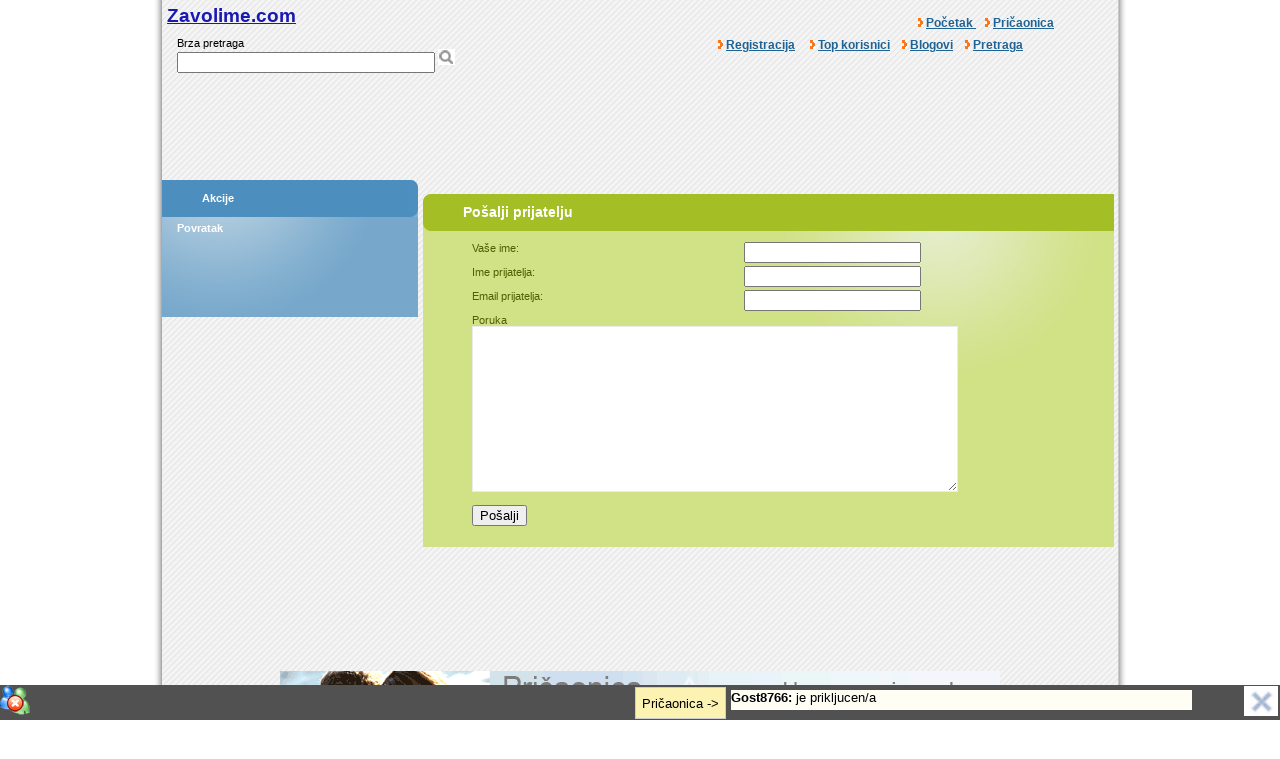

--- FILE ---
content_type: text/html; charset=utf-8
request_url: https://zavolime.com/PosaljiProfil.aspx?id=33947
body_size: 9000
content:

<!DOCTYPE html PUBLIC "-//W3C//DTD XHTML 1.0 Strict//EN" "http://www.w3.org/TR/xhtml1/DTD/xhtml1-strict.dtd">
<html xmlns="http://www.w3.org/1999/xhtml" xml:lang="en">
<head><meta name="description" content="Sve na jednom mestu: zabava, upoznavanje, druženje, chat, ljubav, sex, vicevi, horoskop, price, sms poruke, i jos mnogo toga..." /><meta name="keywords" content="upoznavanje, zabava, ljubav, vicevi, horoskop, price, price, online, game, igre, melodije, slicice, slicice, pricaonica, pricaonica" /><meta http-equiv="Content-Type" content="text/html;charset=utf-8" /><title>
	Upoznavanje i druženje - zavolime.com  
</title><link href="App_Themes/colors1/style.css" type="text/css" rel="stylesheet" /> <script type="text/javascript" language="javascript" src="sc_10.js"> </script>
</head>
<body onclick="PanelPretraga();">
    <form method="post" action="./PosaljiProfil.aspx?id=33947" onsubmit="javascript:return WebForm_OnSubmit();" id="ctl01">
<div class="aspNetHidden">
<input type="hidden" name="ToolkitScriptManager1_HiddenField" id="ToolkitScriptManager1_HiddenField" value="" />
<input type="hidden" name="__EVENTTARGET" id="__EVENTTARGET" value="" />
<input type="hidden" name="__EVENTARGUMENT" id="__EVENTARGUMENT" value="" />
<input type="hidden" name="__VIEWSTATE" id="__VIEWSTATE" value="/[base64]" />
</div>

<script type="text/javascript">
//<![CDATA[
var theForm = document.forms['ctl01'];
if (!theForm) {
    theForm = document.ctl01;
}
function __doPostBack(eventTarget, eventArgument) {
    if (!theForm.onsubmit || (theForm.onsubmit() != false)) {
        theForm.__EVENTTARGET.value = eventTarget;
        theForm.__EVENTARGUMENT.value = eventArgument;
        theForm.submit();
    }
}
//]]>
</script>


<script src="/WebResource.axd?d=ZQQhNT-Jv0mcp5Jm_LMzPBHE9qhzPBtoDLj910M0H3ll8bsn1xPPNj0AgMIMue8DAQr6x3piaKIbXAia2YggrDHw4QSfA5vghqqh12Cbp3c1&amp;t=638883019099574018" type="text/javascript"></script>


<script src="/ScriptResource.axd?d=Hsz36fjz5TE1c4Cb-_Dnc-lN7Qei2m_dv_l6-Hn09yYGdExr-_88S0vMGSGAil3sQ34rNPPwJ49fI2feJFTL5MKrqbwcuwSXipeZ3Q-2nHZcT9Wy7ETHsffWS07Sg_kH0oEi8WT4yCC7740pdM-7XMscXxjQ5qjdCW8px9k0Nz81&amp;t=ffffffff96313960" type="text/javascript"></script>
<script src="/ScriptResource.axd?d=DraF_dcrHDyQI3zMyauiEIyXuEGIEjpfcYnj85f_7C0mIZTkdHkL8tqAVD2kQhMJNEsC95MhhhXRi_d9Rt1qqNtJhrGS6yPidOYUJYeoaxTouXevGVz9X8FDzeCWZEEVLqs84wMrZw7NO-eoEGLtyg2&amp;t=470de87b" type="text/javascript"></script>
<script type="text/javascript">
//<![CDATA[
if (typeof(Sys) === 'undefined') throw new Error('ASP.NET Ajax client-side framework failed to load.');
//]]>
</script>

<script src="/ScriptResource.axd?d=RTAzO-JY44do7DTjnn3draRdmEgcXs3bteDhV4ZT9VwplT8LQsWgv9NV7HwuXXZNc6IIeuR5EwO_fFnWQr08DxKXFenO0IAnFEKQIR54OYAilDluut5AYKB48JDRwC8cTVn7-_gjzRV0AqLTnxJVWA2&amp;t=470de87b" type="text/javascript"></script>
<script src="sc_20.js" type="text/javascript"></script>
<script src="/PosaljiProfil.aspx?_TSM_HiddenField_=ToolkitScriptManager1_HiddenField&amp;_TSM_CombinedScripts_=%3b%3bAjaxControlToolkit%2c+Version%3d3.5.50508.0%2c+Culture%3dneutral%2c+PublicKeyToken%3d28f01b0e84b6d53e%3asr%3a3656afa9-406a-4247-9088-5766fe2d8372%3a5546a2b%3a475a4ef5%3ad2e10b12%3aeffe2a26%3a37e2e5c9%3a1d3ed089%3a751cdd15%3adfad98a5%3a497ef277%3aa43b07eb%3a3cf12cf1" type="text/javascript"></script>
<script src="PricaonicaWS.asmx/jsdebug" type="text/javascript"></script>
<script type="text/javascript">
//<![CDATA[
function WebForm_OnSubmit() {
if (typeof(ValidatorOnSubmit) == "function" && ValidatorOnSubmit() == false) return false;
return true;
}
//]]>
</script>

<div class="aspNetHidden">

	<input type="hidden" name="__VIEWSTATEGENERATOR" id="__VIEWSTATEGENERATOR" value="0FE24FF7" />
	<input type="hidden" name="__EVENTVALIDATION" id="__EVENTVALIDATION" value="/wEdACQmTInYBCIOodzM2DpucX+WMMU9zavm3XAXANYeSVxzINT5gcq0Rz/S9nME9RHPCSA854hbJnzje+2BAlw4yK9nEaIL7BnO3WI5ypMYwafYD8FK4xair/4/hcGZXP9gqPX53d8HLcsMPPSWw23i74K4gb6tJ6U/F8Vw10SES/HqU4Su0Q0VO6R8+R2IJqkF8Y1LDd/7Bzf39pQuE+vI+sKoRwQF9DSdiC7gcbYChNws5oNwfAI+HL+rYX18bHVkEImKy3iK4e0YvZTzyhi6s0V2K+mwgBHcdbXZd6i+ah2WLdR6loF/fLPt0K9YtxAXdBLJXevQkIJZ7/Snof00QwfZmLWMS72nOhArQR354+VflwY/qMC4cxIzF+DShEmgQxo05cgaThcTn+XZ6l+lSgLYH1PGHAHXz3EF6Nm3cW0OgBSO8kgkHxA7dXHzcEUbnPMWqtaBc98VO58q5tmOXHlLUJQ2O9psRcS28lGB0x/6xjeo5o/R4ZPKwsNK/N7cK0fqc0hTpF473UNlzHfUL0v2DncLyxzncGBk30ITm8gY9N2TclXQm8mJHXfeDJJV4axYC2gToo/ZPZrd2bvoWfRL1FyI0jhZFsj1r/mapvtMZTEPT/nE9KNa6iveGX+BvtS7JNvOYMtZfYJAlgiq0ytlXQm0uh0w2pyui+6IiZnmrqt2xvXnSseIfNuMWA0EPpozIb+l5uIi8U2kAjSAuVT0VlGTBnhx2j2FsqJ2qvWJa4r+mbtL1WLJRADYxAprsKyNk8spKCcHuFFqmQhJbnuHetR4aGHEVNyCJZ83r8wO8g==" />
</div>
     <script type="text/javascript">
//<![CDATA[
Sys.WebForms.PageRequestManager._initialize('ctl00$ToolkitScriptManager1', 'ctl01', ['tctl00$updObavestenje','updObavestenje'], [], [], 90, 'ctl00');
//]]>
</script>
	
     <div>
        
<style type="text/css">
    .style222
    {
        font-weight: bold;
        font-size: 18px;
        color: #ff6600;
        width: 0;
    }
    .style223
    {
        font-weight: bold;
        font-size: 18px;
        color: #ff6600;
        width: 335px;
    }
    .style224
    {
        font-weight: bold;
        font-size: 18px;
        color: #ff6600;
        width: 79px;
    }
</style>
<center>
    <div id="c_top1_div1" style="width: 956px" align="left">
        <div style="float: left; width: 300px; padding: 5px;">
            <a href="http://www.zavolime.com/" style="font-size: 19px">Zavolime.com</a>
            <div style="padding: 10px;">
                <span id="c_top1_lbBrzaPretraga">Brza pretraga</span>
                <br />
                <input id="txtPretraga" class="txtPoz" maxlength="80" name="txtPretraga" onclick="Pretraga();"
                    onkeyup="Pretraga();" style="width: 250px;" type="text" />
                <img alt="Pretraga korisnika" onclick="Pretraga();" src="http://www.zavolime.com/graph/pretraga.png"
                    style="cursor: pointer;" />
            </div>
        </div>
        <div style="float: right;" align="right">
            <table id="c_top1_tbLog3" height="30" cellspacing="0" cellpadding="0" width="200" border="0">
	<tr>
		<td valign="bottom">
                        <img height="9" src="http://www.zavolime.com/strelica.jpg" width="5">
                        <a id="c_top1_hlPocetna" class="style4" href="Default.aspx" style="font-weight:bold;"> Početak </a>&nbsp;&nbsp;
                        <img id="c_top1_imgChat" src="http://www.zavolime.com/strelica.jpg" />
                        <a id="c_top1_hlChat" class="style4" href="Pricaonica.aspx" style="font-weight:bold;">Pričaonica</a>
                    </td>
	</tr>
</table>

            
            <table id="c_top1_tbLog2" cellspacing="0" cellpadding="0" width="400" border="0" height="30">
	<tr>
		<td>
                        <span class="style1">
                            <img height="9" src="http://www.zavolime.com/strelica.jpg" width="5"></span><span
                                class="style1">
                                <a id="c_top1_HyperLink8" class="style4" href="Registracija.aspx" style="font-weight:bold;">Registracija</a>&nbsp;&nbsp;&nbsp;&nbsp;
                                <img height="9" src="http://www.zavolime.com/strelica.jpg" width="5">
                            </span><span class="style1">
                                <a id="c_top1_HyperLink7" class="style4" href="TopKorisnici.aspx" style="font-weight:bold;">Top korisnici</a>&nbsp;&nbsp;&nbsp;
                                <img height="9" src="http://www.zavolime.com/strelica.jpg" width="5">
                                <a id="c_top1_HyperLink2" class="style4" href="Blogovi.aspx" style="font-weight:bold;">Blogovi</a>&nbsp;&nbsp;&nbsp;
                                <img height="9" src="http://www.zavolime.com/strelica.jpg" width="5">
                                <a id="c_top1_HyperLink1" class="style4" href="Pretraga.aspx" style="font-weight:bold;">Pretraga</a></span>
                    </td>
	</tr>
</table>

            
        </div>
    </div>
    
    <div style="clear: both">
    </div>
    <div>
        <script type="text/javascript"><!--
            google_ad_client = "ca-pub-3821856546680070";
            /* zavolime veliki */
            google_ad_slot = "3905806749";
            google_ad_width = 728;
            google_ad_height = 90;
//-->
        </script>
        <script type="text/javascript" src="https://pagead2.googlesyndication.com/pagead/show_ads.js">
        </script>
    </div>
      <div id="divPretregaRes" class="divPretraga" style="display: none; overflow: auto">
                            <span id="lbPretragaRes"></span>
                        </div>
</center>


         <div id="updObavestenje">
	
                            <div id="pnlObavestenje" onkeypress="javascript:return WebForm_FireDefaultButton(event, &#39;btnObavestenje&#39;)" style="border-color:White;border-width:1px;border-style:solid;height:200px;width:400px;display: none; z-index: 5000; background-color: #DDDDDD; border: solid 1px Gray;  color: Black;">
		
                                <div style="margin-top: 95px; text-align: center;">
                                    <span id="lbObavestenje"></span>
                                    <br />
                                    <input type="submit" name="ctl00$btnObavestenje" value=" Zatvori " onclick="javascript:WebForm_DoPostBackWithOptions(new WebForm_PostBackOptions(&quot;ctl00$btnObavestenje&quot;, &quot;&quot;, true, &quot;&quot;, &quot;&quot;, false, false))" id="btnObavestenje" />
                                </div>
                            
	</div>
                            
                            <a id="hlSkriven" href="#" style="display: none;"></a>
                        
</div>

        

<center>
        <table id="Table2" cellspacing="0" cellpadding="0" width="956" border="0">
            <tr>
                <td>
                    <div style="text-align: left;">
                        <table cellspacing="0" cellpadding="0" width="956" border="0">
                            <tr>
                                <td width="223" valign="top">
                                    
<div class="box1">
	<div class="box-top1">
		<h4 class="box-head3"><span id="_ctl0_cphContent_SmallBoxStart2_lblTitle">Akcije</span></h4>
	</div>
	<div class="box-content1-search">
		<div class="sidemenu-item">
				<a id="MainContent_Meni_povratak1_hlProfil" class="sidemenu-link" href="Profil.aspx?id=33947">Povratak</a>
		</div>
	</div>
</div>
                                    
                                    
<div style="margin-top: 5px; text-align: center;">
<script type="text/javascript"><!--
    google_ad_client = "ca-pub-3821856546680070";
    /* zavolime levo2 */
    google_ad_slot = "9509865531";
    google_ad_width = 250;
    google_ad_height = 250;
//-->
</script>
<script type="text/javascript" src="https://pagead2.googlesyndication.com/pagead/show_ads.js">
</script>
</div>
                                </td>
                                <td width="14">
                                    &nbsp;
                                </td>
                                <td width="709">
                                    <div class="standardbox">
                                        <div class="box-top5">
                                            <h4 class="box-head5">
                                                <span id="_ctl0_cphContent_LargeBoxStart_lblTitle">Pošalji prijatelju</h4>
                                        </div>
                                        <table class="box-content5" id="Table1" cellspacing="0" cellpadding="0" width="100%"
                                            border="0">
                                            <tr>
                                                <td width="7%">
                                                    &nbsp;
                                                </td>
                                                <td width="93%">
                                                    &nbsp;
                                                    <div id="sendpr">
                                                        <p>
                                                            <span class="sendprlbl" id="_ctl0_cphContent_lblSender">Vaše ime:</span>
                                                            <input name="ctl00$MainContent$tbIme1" type="text" id="MainContent_tbIme1" class="sendprtxt" /><br />
                                                            <br />
                                                            <span class="sendprlbl" id="_ctl0_cphContent_lblRecipient">Ime prijatelja:</span>
                                                            <input name="ctl00$MainContent$tbIme2" type="text" id="MainContent_tbIme2" class="sendprtxt" /><br />
                                                            <br />
                                                            <span class="sendprlbl" id="_ctl0_cphContent_lblRecipientMail">Email prijatelja:</span>
                                                            <input name="ctl00$MainContent$tbEmail1" type="text" id="MainContent_tbEmail1" class="sendprtxt" />
                                                            <span id="MainContent_rEmail1" style="visibility:hidden;">*</span><br />
                                                            <br />
                                                            <span id="MainContent_Label1">Poruka</span><textarea name="ctl00$MainContent$tbEmailPoruka" id="MainContent_tbEmailPoruka" style="width: 480px; height: 160px" rows="10" cols="57"></textarea></p>
                                                        <p>
                                                            <input type="submit" name="ctl00$MainContent$Button1" value="Pošalji" onclick="javascript:WebForm_DoPostBackWithOptions(new WebForm_PostBackOptions(&quot;ctl00$MainContent$Button1&quot;, &quot;&quot;, true, &quot;&quot;, &quot;&quot;, false, false))" id="MainContent_Button1" /></p>
                                                    </div>
                                                </td>
                                            </tr>
                                        </table>
                                    </div>
                                </td>
                            </tr>
                        </table>
                    </div>
                </td>
            </tr>
        </table>
    </center>





        


<div style="text-align: center; margin-top: 5px;">
    <script type="text/javascript"><!--
        google_ad_client = "ca-pub-3821856546680070";
        /* zavolime veliki */
        google_ad_slot = "3905806749";
        google_ad_width = 728;
        google_ad_height = 90;
//-->
    </script>
    <script type="text/javascript" src="https://pagead2.googlesyndication.com/pagead/show_ads.js">
    </script>

    <div style="text-align: center; margin-top: 5px;">
    <a href="http://www.zaljubise.net">
        <img id="c_button1_Image1" src="images/zaljubise.png" style="border-style:None;" />
    </a>
</div>
</div>
<script type="text/javascript">

    var _gaq = _gaq || [];
    _gaq.push(['_setAccount', 'UA-7189992-3']);
    _gaq.push(['_trackPageview']);

    (function () {
        var ga = document.createElement('script'); ga.type = 'text/javascript'; ga.async = true;
        ga.src = ('https:' == document.location.protocol ? 'https://ssl' : 'http://www') + '.google-analytics.com/ga.js';
        var s = document.getElementsByTagName('script')[0]; s.parentNode.insertBefore(ga, s);
    })();

</script>
<h3 align="center">
    <font color="#73b4c2">Upoznavanje preko neta, upoznavanje radi braka, upoznavanje licni
        oglasi, upoznavanje chat,
        <br />
        upoznavanje devojaka, druženje upoznavanje</font>
</h3>
<p align="center">
    <a href="http://www.auto-pijac.com">Polovnjaci</a> | <a href="http://www.smsporukice.com">
        SMS Poruke</a> | <a href="http://www.zaljubise.net">Pričaonica, upoznavanje</a>
    | <a href="http://www.prvi-sastanak.com">Prvi-sastanak</a> | <a href="http://www.zezajse.com"> 
        Smešne slike, video snimci</a> <br /> <a href="http://www.sms-pricaonica.com">SMS pričaonica</a>
    | <a href="http://www.trazibrak.com">Sklapanje braka</a>
| <a href="http://www.cacciaserbia.net">Cacciaserbia</a>
    <p align="center">
        Copyright © 2013 <span class="style3">&nbsp;&nbsp;&nbsp;&nbsp;&nbsp;&nbsp; Powered by
            SB Studio</span>
    </p>
 
         
          
                       
    </div>

  <div id="divPT">
        <div id="divPanelNick1" class="chat_priv" style="display: none;">
            <div class="chat_pnl_gore">
                <div style="float: left; margin-left: 10px;">
                    <a id="hlProfil" class="linknav" href="javascript:getPodaciOKorisniku(1);">Profil</a>
                 
                    &nbsp;|&nbsp;
                    <a id="HyperLink105" class="linknav" href="javascript:fVid();">Video chat </a>
                </div>
                <div style="float: right;">
                    <img class="img_zatvori" alt="Zatvori razgovor" src="http://www.zavolime.com/images/zatvori.png"
                        onmouseover="javascript:this.src='http://www.zavolime.com/images/zatvori_over.png';"
                        onmouseout="javascript:this.src='http://www.zavolime.com/images/zatvori.png'"
                        onclick="zatvoriChat(1,0);" />
                </div>
                <div style="float: right; margin-right: 5px;">
                    <a id="hlBlk1" class="linknav" href="javascript:BlokirajKorisnika(1);">Blokiraj korisnika </a>
                </div>
                <div style="clear: both;">
                </div>
            </div>
            <div id="pnlChat1" class="pnlChat" style="border-color:Black;border-width:1px;border-style:solid;overflow-y:scroll;">
	
                <span id="lbNick1"></span>
            
</div>
            <div class="chat_txt_dole">
                <input name="ctl00$txtChat1" type="text" id="txtChat1" class="chat_priv_zuto" size="200" maxlength="400" onfocus="PromeniAktivanProzor(2);" onkeypress="return PosaljiPrivatnuPoruku(event,2);" />
            </div>
        </div>
        <div class="chat_priv" id="divPanelNick2" style="display: none;">
            <div class="chat_pnl_gore">
                <div style="float: left; margin-left: 10px;">
                    <a id="HyperLink1" class="linknav" href="javascript:getPodaciOKorisniku(2);">Profil</a>
                 
                   &nbsp;|&nbsp;
                    <a id="HyperLink106" class="linknav" href="javascript:fVid();">Video chat </a>
                </div>
                <div style="float: right;">
                    <img class="img_zatvori" alt="Zatvori razgovor" src="http://www.zavolime.com/images/zatvori.png"
                        onmouseover="javascript:this.src='http://www.zavolime.com/images/zatvori_over.png';"
                        onmouseout="javascript:this.src='http://www.zavolime.com/images/zatvori.png'"
                        onclick="zatvoriChat(2,0);" />
                </div>
                <div style="float: right; margin-right: 5px;">
                    <a id="HyperLink11" class="linknav" href="javascript:BlokirajKorisnika(2);">Blokiraj korisnika </a>
                </div>
            </div>
            <div id="pnlChat2" class="pnlChat" style="border-color:Black;border-width:1px;border-style:solid;overflow-y:scroll;">
	
                <span id="lbNick2"></span>
            
</div>
            <div class="chat_txt_dole">
                <input name="ctl00$txtChat2" type="text" id="txtChat2" class="chat_priv_zuto" size="200" maxlength="400" onfocus="PromeniAktivanProzor(3);" onkeypress="return PosaljiPrivatnuPoruku(event,3);" />
            </div>
        </div>
        <div class="chat_priv" id="divPanelNick3" style="display: none;">
            <div class="chat_pnl_gore">
                <div style="float: left; margin-left: 10px;">
                    <a id="HyperLink2" class="linknav" href="javascript:getPodaciOKorisniku(3);">Profil</a>
                 
                   &nbsp;|&nbsp;
                    <a id="HyperLink107" class="linknav" href="javascript:fVid();">Video chat </a>
                </div>
                <div style="float: right;">
                    <img class="img_zatvori" alt="Zatvori razgovor" src="http://www.zavolime.com/images/zatvori.png"
                        onmouseover="javascript:this.src='http://www.zavolime.com/images/zatvori_over.png';"
                        onmouseout="javascript:this.src='http://www.zavolime.com/images/zatvori.png'"
                        onclick="zatvoriChat(3,0);" />
                </div>
                <div style="float: right; margin-right: 5px;">
                    <a id="HyperLink12" class="linknav" href="javascript:BlokirajKorisnika(3);">Blokiraj korisnika </a>
                </div>
            </div>
            <div id="pnlChat3" class="pnlChat" style="border-color:Black;border-width:1px;border-style:solid;overflow-y:scroll;">
	
                <span id="lbNick3"></span>
            
</div>
            <div class="chat_txt_dole">
                <input name="ctl00$txtChat3" type="text" id="txtChat3" class="chat_priv_zuto" size="200" maxlength="400" onfocus="PromeniAktivanProzor(4);" onkeypress="return PosaljiPrivatnuPoruku(event,4);" />
            </div>
        </div>
        <div class="chat_priv" id="divPanelNick4" style="display: none;">
            <div class="chat_pnl_gore">
                <div style="float: left; margin-left: 10px;">
                    <a id="HyperLink3" class="linknav" href="javascript:getPodaciOKorisniku(4);">Profil</a>
                
                   &nbsp;|&nbsp;
                    <a id="HyperLink108" href="javascript:fVid();">Video chat </a>
                </div>
                <div style="float: right;">
                    <img class="img_zatvori" alt="Zatvori razgovor" src="http://www.zavolime.com/images/zatvori.png"
                        onmouseover="javascript:this.src='http://www.zavolime.com/images/zatvori_over.png';"
                        onmouseout="javascript:this.src='http://www.zavolime.com/images/zatvori.png'"
                        onclick="zatvoriChat(4,0);" />
                </div>
                <div style="float: right; margin-right: 5px;">
                    <a id="HyperLink13" class="linknav" href="javascript:BlokirajKorisnika(4);">Blokiraj korisnika </a>
                </div>
            </div>
            <div id="pnlChat4" class="pnlChat" style="border-color:Black;border-width:1px;border-style:solid;overflow-y:scroll;">
	
                <span id="lbNick4"></span>
            
</div>
            <div class="chat_txt_dole">
                <input name="ctl00$txtChat4" type="text" id="txtChat4" class="chat_priv_zuto" size="200" maxlength="400" onfocus="PromeniAktivanProzor(5);" onkeypress="return PosaljiPrivatnuPoruku(event,5);" />
            </div>
        </div>
        <div class="chat_priv" id="divPanelNick5" style="display: none;">
            <div class="chat_pnl_gore">
                <div style="float: left; margin-left: 10px;">
                    <a id="HyperLink4" class="linknav" href="javascript:getPodaciOKorisniku(5);">Profil</a>
                 
                   &nbsp;|&nbsp;
                    <a id="HyperLink109" class="linknav" href="javascript:fVid();">Video chat </a>
                </div>
                <div style="float: right;">
                    <img class="img_zatvori" alt="Zatvori razgovor" src="http://www.zavolime.com/images/zatvori.png"
                        onmouseover="javascript:this.src='http://www.zavolime.com/images/zatvori_over.png';"
                        onmouseout="javascript:this.src='http://www.zavolime.com/images/zatvori.png'"
                        onclick="zatvoriChat(5,0);" />
                </div>
                <div style="float: right; margin-right: 5px;">
                    <a id="HyperLink14" class="linknav" href="javascript:BlokirajKorisnika(5);">Blokiraj korisnika </a>
                </div>
            </div>
            <div id="pnlChat5" class="pnlChat" style="border-color:Black;border-width:1px;border-style:solid;overflow-y:scroll;">
	
                <span id="lbNick5"></span>
            
</div>
            <div class="chat_txt_dole">
                <input name="ctl00$txtChat5" type="text" id="txtChat5" class="chat_priv_zuto" size="200" maxlength="400" onfocus="PromeniAktivanProzor(6);" onkeypress="return PosaljiPrivatnuPoruku(event,6);" />
            </div>
        </div>
        <div class="chat_priv" id="divPanelNick6" style="display: none;">
            <div class="chat_pnl_gore">
                <div style="float: left; margin-left: 10px;">
                    <a id="HyperLink5" class="linknav" href="javascript:getPodaciOKorisniku(6);">Profil</a>
                 
                   &nbsp;|&nbsp;
                    <a id="HyperLink110" class="linknav" href="javascript:fVid();">Video chat </a>
                </div>
                <div style="float: right;">
                    <img class="img_zatvori" alt="Zatvori razgovor" src="http://www.zavolime.com/images/zatvori.png"
                        onmouseover="javascript:this.src='http://www.zavolime.com/images/zatvori_over.png';"
                        onmouseout="javascript:this.src='http://www.zavolime.com/images/zatvori.png'"
                        onclick="zatvoriChat(6,0);" />
                </div>
                <div style="float: right; margin-right: 5px;">
                    <a id="HyperLink21" class="linknav" href="javascript:BlokirajKorisnika(6);">Blokiraj korisnika </a>
                </div>
            </div>
            <div id="pnlChat6" class="pnlChat" style="border-color:Black;border-width:1px;border-style:solid;overflow-y:scroll;">
	
                <span id="lbNick6"></span>
            
</div>
            <div class="chat_txt_dole">
                <input name="ctl00$txtChat6" type="text" id="txtChat6" class="chat_priv_zuto" size="200" maxlength="400" onfocus="PromeniAktivanProzor(7);" onkeypress="return PosaljiPrivatnuPoruku(event,7);" />
            </div>
        </div>
        <div class="chat_priv" id="divPanelNick7" style="display: none;">
            <div class="chat_pnl_gore">
                <div style="float: left; margin-left: 10px;">
                    <a id="HyperLink6" class="linknav" href="javascript:getPodaciOKorisniku(7);">Profil</a>
                 
                   &nbsp;|&nbsp;
                    <a id="HyperLink111" class="linknav" href="javascript:fVid();">Video chat </a>
                </div>
                <div style="float: right;">
                    <img class="img_zatvori" alt="Zatvori razgovor" src="http://www.zavolime.com/images/zatvori.png"
                        onmouseover="javascript:this.src='http://www.zavolime.com/images/zatvori_over.png';"
                        onmouseout="javascript:this.src='http://www.zavolime.com/images/zatvori.png'"
                        onclick="zatvoriChat(7,0);" />
                </div>
                <div style="float: right; margin-right: 5px;">
                    <a id="HyperLink17" class="linknav" href="javascript:BlokirajKorisnika(7);">Blokiraj korisnika </a>
                </div>
            </div>
            <div id="pnlChat7" class="pnlChat" style="border-color:Black;border-width:1px;border-style:solid;overflow-y:scroll;">
	
                <span id="lbNick7"></span>
            
</div>
            <div class="chat_txt_dole">
                <input name="ctl00$txtChat7" type="text" id="txtChat7" class="chat_priv_zuto" size="200" maxlength="400" onfocus="PromeniAktivanProzor(8);" onkeypress="return PosaljiPrivatnuPoruku(event,8);" />
            </div>
        </div>
        <div class="chat_priv" id="divPanelNick8" style="display: none;">
            <div class="chat_pnl_gore">
                <div style="float: left; margin-left: 10px;">
                    <a id="HyperLink7" class="linknav" href="javascript:getPodaciOKorisniku(8);">Profil</a>
                 
                   &nbsp;|&nbsp;
                    <a id="HyperLink112" class="linknav" href="javascript:fVid();">Video chat </a>
                </div>
                <div style="float: right;">
                    <img class="img_zatvori" alt="Zatvori razgovor" src="http://www.zavolime.com/images/zatvori.png"
                        onmouseover="javascript:this.src='http://www.zavolime.com/images/zatvori_over.png';"
                        onmouseout="javascript:this.src='http://www.zavolime.com/images/zatvori.png'"
                        onclick="zatvoriChat(8,0);" />
                </div>
                <div style="float: right; margin-right: 5px;">
                    <a id="HyperLink22" class="linknav" href="javascript:BlokirajKorisnika(8);">Blokiraj korisnika </a>
                </div>
            </div>
            <div id="pnlChat8" class="pnlChat" style="border-color:Black;border-width:1px;border-style:solid;overflow-y:scroll;">
	
                <span id="lbNick8"></span>
            
</div>
            <div class="chat_txt_dole">
                <input name="ctl00$txtChat8" type="text" id="txtChat8" class="chat_priv_zuto" size="200" maxlength="400" onfocus="PromeniAktivanProzor(9);" onkeypress="return PosaljiPrivatnuPoruku(event,9);" />
            </div>
        </div>
        <div class="chat_priv" id="divPanelNick9" style="display: none;">
            <div class="chat_pnl_gore">
                <div style="float: left; margin-left: 10px;">
                    <a id="HyperLink8" class="linknav" href="javascript:getPodaciOKorisniku(9);">Profil</a>
               
                   &nbsp;|&nbsp;
                    <a id="HyperLink113" class="linknav" href="javascript:fVid();">Video chat </a>
                </div>
                <div style="float: right;">
                    <img class="img_zatvori" alt="Zatvori razgovor" src="http://www.zavolime.com/images/zatvori.png"
                        onmouseover="javascript:this.src='http://www.zavolime.com/images/zatvori_over.png';"
                        onmouseout="javascript:this.src='http://www.zavolime.com/images/zatvori.png'"
                        onclick="zatvoriChat(9,0);" />
                </div>
                <div style="float: right; margin-right: 5px;">
                    <a id="HyperLink18" class="linknav" href="javascript:BlokirajKorisnika(9);">Blokiraj korisnika </a>
                </div>
            </div>
            <div id="pnlChat9" class="pnlChat" style="border-color:Black;border-width:1px;border-style:solid;overflow-y:scroll;">
	
                <span id="lbNick9"></span>
            
</div>
            <div class="chat_txt_dole">
                <input name="ctl00$txtChat9" type="text" id="txtChat9" class="chat_priv_zuto" size="200" maxlength="400" onfocus="PromeniAktivanProzor(10);" onkeypress="return PosaljiPrivatnuPoruku(event,10);" />
            </div>
        </div>
        <div class="chat_priv" id="divPanelNick10" style="display: none;">
            <div class="chat_pnl_gore">
                <div style="float: left; margin-left: 10px;">
                    <a id="HyperLink9" class="linknav" href="javascript:getPodaciOKorisniku(10);">Profil</a>
                 
                   &nbsp;|&nbsp;
                    <a id="HyperLink114" class="linknav" href="javascript:fVid();">Video chat </a>
                </div>
                <div style="float: right;">
                    <img class="img_zatvori" alt="Zatvori razgovor" src="http://www.zavolime.com/images/zatvori.png"
                        onmouseover="javascript:this.src='http://www.zavolime.com/images/zatvori_over.png';"
                        onmouseout="javascript:this.src='http://www.zavolime.com/images/zatvori.png'"
                        onclick="zatvoriChat(10,0);" />
                </div>
                <div style="float: right; margin-right: 5px;">
                    <a id="HyperLink16" class="linknav" href="javascript:BlokirajKorisnika(10);">Blokiraj korisnika </a>
                </div>
            </div>
            <div id="pnlChat10" class="pnlChat" style="border-color:Black;border-width:1px;border-style:solid;overflow-y:scroll;">
	
                <span id="lbNick10"></span>
            
</div>
            <div class="chat_txt_dole">
                <input name="ctl00$txtChat10" type="text" id="txtChat10" class="chat_priv_zuto" size="200" maxlength="400" onkeypress="return PosaljiPrivatnuPoruku(event,11);" />
            </div>
        </div>
        <div class="chat_priv2" id="divPanelProfil" style="display: none;">
            <div class="chat_pnl_gore" align="right">
                <img class="img_zatvori" alt="Zatvori razgovor" src="http://www.zavolime.com/images/zatvori.png"
                    onmouseover="javascript:this.src='http://www.zavolime.com/images/zatvori_over.png';"
                    onmouseout="javascript:this.src='http://www.zavolime.com/images/zatvori.png'"
                    onclick="javascript:PrikaziSakri('divPanelProfil')" />
            </div>
            <div>
            <span id="lbPrivatniChat">-</span> | 
            <span id="lbDirektanLink">-</span> | 
            <span id="lbKupiPoklon">-</span> 
            </div>
            <div style="padding: 4px;">
                Opis:
                <span id="lbDescription">-</span>
                <br />
                Ključne reči:
                <span id="lbKeywords">-</span>
                <br />
                <img id="imgSmall" src="" alt="Slika korisnika" style="width:90%;" />
            </div>
        </div>
        <div id="divPanelZaljubise" style="display: none; position: fixed; bottom: 30px;
            right: 0; width: 49%; height: 50%; border: thin solid black; padding: 3px;" class="chat_poz">
            <div style="float: left;">
                
                
            </div>
            <div style="float: right;">
                <img id="Image2" src="graph/icon-newmemny.gif" alt="Prikazi profil" />
                <a id="HyperLink10" href="javascript:getPodaciOKorisniku(0);" style="font-size: 12px">Prikaži profil </a>               
                &nbsp;&nbsp;&nbsp;
                <img id="Image4" src="graph/block_user.png" alt="Blokiraj korisnika" style="width:16px;" />
                <a id="HyperLink19" href="javascript:BlokirajKorisnika(0);">Blokiraj korisnika </a>
                <img class="img_zatvori" alt="Zatvori razgovor" src="http://www.zavolime.com/images/zatvori.png"
                    onmouseover="javascript:this.src='http://www.zavolime.com/images/zatvori_over.png';"
                    onmouseout="javascript:this.src='http://www.zavolime.com/images/zatvori.png'"
                    onclick="zatvoriChat(0,0);" />
            </div>
            <div style="clear: both;">
            </div>
            <div class="pnlChatMain">
                <div id="pnlChat" style="border-color:Black;border-width:1px;border-style:solid;overflow-y:scroll;width: 80%; height: 100%; text-align: left; float: left; background-color: White;">
	
                    <span id="Label1"></span>
                
</div>
                <div style="float: left; width: 19%; height: 100%;">
                    <select name="ctl00$theSel" id="theSel" style="width: 100%; height: 100%" size="19" ondblclick="return theSel_onclick()">
</select>
                </div>
                <div style="clear: both;">
                </div>
            </div>
            <div class="chat_txt_doleMain">
                <input name="ctl00$edTekst" type="text" id="edTekst" style="width: 85%; height: 23px;" size="70" class="chat_priv_zuto" onkeypress="return clickButton(event,&#39;btn&#39;)" />
                <input name="ctl00$btn" type="button" id="btn" style="width: 12%;" onclick="PosaljiTekst(1);disSend();" value="Pošalji" onfocus="PromeniAktivanProzor(1);" />
                
                
                <br />
                 <input id="cbGosti" type="checkbox" name="ctl00$cbGosti" checked="checked" /><label for="cbGosti">prikaži ulaz/izlaz gosta</label>&nbsp&nbsp&nbsp
                <a id="hlUbaciSmajli" href="javascript:PrikaziSakri(&#39;divPanelSmajli&#39;)">Ubaci smajli :)</a>
                <div id="divPanelSmajli" style="width: 400px; height: 200px; position: absolute;
                    right: 155px; bottom: 15px; border-width: thin; border-style: solid; background-color: Yellow;
                    display: none;">
                    <font size="1">
                        <span id="lblSmajlovi">Ucitavanje...</span>
                    </font>
                </div>
            </div>
        </div>
    </div>
    <div style="text-align: left">
        <div style="bottom: 0; position: fixed; height: 35px; background-color: rgb(81,81,81);
            width: 100%; border-top: 1 thin #fff; left: 0; display: none;" id="divPanelDole">
            <div style="text-align: left; float: left">
                <div style="float: left;">
                    <img class="img_zatvori" alt="Zatvori sve" title="Zatvori sve privatne razgovore"
                        src="http://www.zavolime.com/images/pvt_zatvori.png" onclick="zatvoriChatPvt();" />        
                         
                </div>
                <div style="float: left;">
                    <input class="chat_dugme" id="btnNick1" type="button" value="Nick1" onclick="PrikaziPanel('divPanelNick1', this);" />
                    <input class="chat_dugme" id="btnNick2" type="button" value="Nick2" onclick="PrikaziPanel('divPanelNick2', this);" />
                    <input class="chat_dugme" id="btnNick3" type="button" value="Nick3" onclick="PrikaziPanel('divPanelNick3', this);" />
                    <input class="chat_dugme" id="btnNick4" type="button" value="Nick4" onclick="PrikaziPanel('divPanelNick4', this);" />
                    <input class="chat_dugme" id="btnNick5" type="button" value="Nick5" onclick="PrikaziPanel('divPanelNick5', this);" />
                    <input class="chat_dugme" id="btnNick6" type="button" value="Nick6" onclick="PrikaziPanel('divPanelNick6', this);" />
                    <input class="chat_dugme" id="btnNick7" type="button" value="Nick7" onclick="PrikaziPanel('divPanelNick7', this);" />
                    <input class="chat_dugme" id="btnNick8" type="button" value="Nick8" onclick="PrikaziPanel('divPanelNick8', this);" />
                    <input class="chat_dugme" id="btnNick9" type="button" value="Nick9" onclick="PrikaziPanel('divPanelNick9', this);" />
                    <input class="chat_dugme" id="btnNick10" type="button" value="Nick10" onclick="PrikaziPanel('divPanelNick10', this);" />
                </div>
            </div>
            <div style="float: right; text-align: right; margin-right: 5px; width: 50%;">
                <div align="left" style="float: left; width: 90%;">
                    <div style="float: left;">
                        <input id="btnZaljubise" style="background-color: #fcf3b3; height: 32px; margin-top: 2px;"
                            class="chat_dugme_poz" type="button" value="Pričaonica ->" onclick="PrikaziSakri('divPanelZaljubise')" />
                    </div>
                    <div style="float: left; width: 80%; padding: 5px;">
                        <span id="lbTekst" onclick="PrikaziSakri(&#39;divPanelZaljubise&#39;)" style="display:inline-block;width:100%;background-color: #fffef5;
                            height: 20px; cursor: pointer;"></span>
                    </div>
                </div>
                <div style="float: right; width: 9%;">
                    <div style="bottom: 2px; right: 2px; position: fixed;">
                        <img class="img_zatvori" height="30px;" alt="Isključi se iz pričaonice" title="Isključi se iz pričaonice"
                            src="http://www.zavolime.com/images/zatvori.png" onmouseover="javascript:this.src='http://www.zavolime.com/images/zatvori_over.png';"
                            onmouseout="javascript:this.src='http://www.zavolime.com/images/zatvori.png'"
                            onclick="iskljuciChat();" />
                    </div>
                </div>
            </div>
        </div>
        <div style="display: none; bottom: 0; position: fixed; height: 35px; background-color: rgb(81,81,81);
            width: 13%; border-top: 1 thin #fff; right: 0; padding: 2px;" id="divPanelDole2">
            <input id="btnUkljuci" type="button" value="Uključi pričaonicu" onclick="ukljuciChat();"
                title="Kliknite ovde da bi uključili pričaonicu na svim stranama!" style="height: 30px;
                width: 95%;" />
        </div>
    </div>
    <input id="ign" type="hidden" value="0" name="ign" /><input name="ctl00$lbFilter" type="hidden" id="lbFilter" /><input name="ctl00$c1" type="hidden" id="c1" size="1" value="1" /><input name="ctl00$c2" type="hidden" id="c2" size="1" value="1" /><input name="ctl00$c3" type="hidden" id="c3" value="1" /><input name="ctl00$c4" type="hidden" id="c4" value="1" /><input name="ctl00$BrojOcena" type="hidden" id="BrojOcena" value="0" /><input name="ctl00$chtID" type="hidden" id="chtID" value="1" /><br />
    <input name="ctl00$nick" type="hidden" id="nick" value="Gost8766" /><input name="ctl00$ocenjivanje" type="hidden" id="ocenjivanje" value="1" /><input name="ctl00$pol" type="hidden" id="pol" value="0" /><input name="ctl00$KorisnikID" type="hidden" id="KorisnikID" value="0" /><input name="ctl00$boja" type="hidden" id="boja" value="#666666" /><input name="ctl00$kc" type="hidden" id="kc" value="0" />
    <input name="ctl00$brojPoruke" type="hidden" id="brojPoruke" value="-1" />
    <input name="ctl00$pvtChat" type="hidden" id="pvtChat" value="0" />
    

    
<script type="text/javascript">
//<![CDATA[
var Page_Validators =  new Array(document.getElementById("MainContent_rEmail1"));
//]]>
</script>

<script type="text/javascript">
//<![CDATA[
var MainContent_rEmail1 = document.all ? document.all["MainContent_rEmail1"] : document.getElementById("MainContent_rEmail1");
MainContent_rEmail1.controltovalidate = "MainContent_tbEmail1";
MainContent_rEmail1.errormessage = "Unesite adresu vašeg prijatelja";
MainContent_rEmail1.evaluationfunction = "RequiredFieldValidatorEvaluateIsValid";
MainContent_rEmail1.initialvalue = "";
//]]>
</script>


<script type="text/javascript">
//<![CDATA[
PrikaziPanel('divPanelDole');SakriPanel('divPanelDole2');startTimer4();tPing();chListaKorisnika();startTimer();startTimerPromenaBoje();PrikaziPanelStart('divPanelZaljubise');PrikaziSakriLoad('divPanelZaljubise');LoadFromCookies();Vrati10ZadnjePoruke();(function() {var fn = function() {$get("ToolkitScriptManager1_HiddenField").value = '';Sys.Application.remove_init(fn);};Sys.Application.add_init(fn);})();
var Page_ValidationActive = false;
if (typeof(ValidatorOnLoad) == "function") {
    ValidatorOnLoad();
}

function ValidatorOnSubmit() {
    if (Page_ValidationActive) {
        return ValidatorCommonOnSubmit();
    }
    else {
        return true;
    }
}
        Sys.Application.add_init(function() {
    $create(Sys.Extended.UI.ModalPopupBehavior, {"CancelControlID":"btnObavestenje","DropShadow":true,"PopupControlID":"pnlObavestenje","dynamicServicePath":"/PosaljiProfil.aspx","id":"pnlObavestenjeModal"}, null, null, $get("hlSkriven"));
});

document.getElementById('MainContent_rEmail1').dispose = function() {
    Array.remove(Page_Validators, document.getElementById('MainContent_rEmail1'));
}
//]]>
</script>
</form>
<script defer src="https://static.cloudflareinsights.com/beacon.min.js/vcd15cbe7772f49c399c6a5babf22c1241717689176015" integrity="sha512-ZpsOmlRQV6y907TI0dKBHq9Md29nnaEIPlkf84rnaERnq6zvWvPUqr2ft8M1aS28oN72PdrCzSjY4U6VaAw1EQ==" data-cf-beacon='{"version":"2024.11.0","token":"619cad61e9e54558b87597e7bbe277dd","r":1,"server_timing":{"name":{"cfCacheStatus":true,"cfEdge":true,"cfExtPri":true,"cfL4":true,"cfOrigin":true,"cfSpeedBrain":true},"location_startswith":null}}' crossorigin="anonymous"></script>
</body>
</html>


--- FILE ---
content_type: text/html; charset=utf-8
request_url: https://www.google.com/recaptcha/api2/aframe
body_size: 269
content:
<!DOCTYPE HTML><html><head><meta http-equiv="content-type" content="text/html; charset=UTF-8"></head><body><script nonce="dkCNQiGf70VG323QUQ52AA">/** Anti-fraud and anti-abuse applications only. See google.com/recaptcha */ try{var clients={'sodar':'https://pagead2.googlesyndication.com/pagead/sodar?'};window.addEventListener("message",function(a){try{if(a.source===window.parent){var b=JSON.parse(a.data);var c=clients[b['id']];if(c){var d=document.createElement('img');d.src=c+b['params']+'&rc='+(localStorage.getItem("rc::a")?sessionStorage.getItem("rc::b"):"");window.document.body.appendChild(d);sessionStorage.setItem("rc::e",parseInt(sessionStorage.getItem("rc::e")||0)+1);localStorage.setItem("rc::h",'1769029265835');}}}catch(b){}});window.parent.postMessage("_grecaptcha_ready", "*");}catch(b){}</script></body></html>

--- FILE ---
content_type: text/css
request_url: https://zavolime.com/App_Themes/colors1/style.css
body_size: 8303
content:
body, table {
	font-family: Verdana, arial, sans-serif;
	margin: 0;
	font-size: 11px;
}
body {
	z-index: -100;
	background: white url("th-layout-back.png") repeat-y center;
}
img {
	border: none;
	behavior: url("images/pngbehavior.htc");
}
a {
	color: #1919B3;
	font-weight: bold;
	font-size: small;
}
a:hover {
	color: red;
}
a:active {
	color: red;
}
input, select {
	vertical-align: middle;
}
#layout {
	width: 956px;
	margin: auto;
	border: 0;
	padding-left: 0px;
	position: relative;
}
/* LOGO*/
#header {
}
#subheader {
}
#subheader div {
	padding-right: 5px;
	text-align: right;
	margin-bottom: 6px;
}
#subheader a {
	text-decoration: none;
}
#subheader div select {
	font-size: 10px;
}
.hlinks {
	background: url("liInactive.gif") no-repeat right;
	padding: 0 10px 0 0;
}
#content {
	width: 958px;
	margin: auto;
	padding: 0;
}
.topusers, .topphotos #content {
	width: 958px;
	margin: auto;
	padding-left: 1px;
}
/* NAVIGATION*/
#nav {
	padding: 0;
	margin: -50px 0 2px 0;
	height: 34px;
}
#nav img {
	padding: 0 5px 0 5px;
	width: 20%;
}
#nav ul {
	float: right;
	text-align: right;
	width: 90%;
	display: block;
	margin: 0 3px 5px 0;
	padding: 0;
	clear: both;
}
#nav li {
	display: inline;
	margin: 0;
	padding: 0;
	list-style: none;
}
#nav a {
	color: #1e6394;
	font-size: 11px;
	text-decoration: none;
	margin: 0;
	padding: 0 10px 0 10px;
	background: url("liInactive.gif") no-repeat left;
	background-position: 8px 0 0 0;
}
#nav a:hover {
	color: #F47618;
	text-decoration: underline;
}
#nav a:active {
	color: #1e6394;
	text-decoration: none;
}
#nav a:active {
	color: #1e6394;
	text-decoration: none;
}
#nav-line1 {
}
#nav-line2 {
}
/* CONTENT & LOGIN BOX*/
#home-box1 {
	padding: 0px 0 0 0;
}
#home-image {
	float: right;
	height: 334px;
	width: 691px;
	padding: 0;
	background: url("home1.jpg") no-repeat top left;
	margin-bottom: 8px;
}
.box1 {
	float: left;
	width: 256px;
	padding: 0px 0 0 0px;
	position: relative;
	background: url("th-home-left-btm1.jpg") no-repeat bottom left;	
}
.box-top1 {
	width: 256px;
	background: #a57b21;
	color: #fff;
	line-height: 37px;
	padding: 0;
}
.box-head1 {
	font-size: 11px;
	padding-left: 50px;
	line-height: 37px;
	margin: 0;
	background: url("box1-blt.jpg") no-repeat top right !important;
}
.box-content1 {
	background: url("th-home-left-back1.jpg") no-repeat top left;
	padding: 0px 0 0px 10px;
	height: 297px;
	color: #fff;
}
.default .box-content1 {
	background: url("th-home-left-back1.jpg") no-repeat top left;
	padding: 0px 0 0px 10px;
	height: 297px;
	color: #fff;
}
.search .box1 {
	float: left;
	width: 256px;
	padding: 0px 0 0 0px;
	position: relative;
	background: url("nav-btm.jpg") no-repeat bottom left;
	min-height: 150px;
	height: auto!important;
	height: 150px;
}
.search .box-top1 {
	width: 256px;
	background: #4c8fbf;
	color: #fff;
	line-height: 37px;
	padding: 0;
}
.search .box-head1 {
	font-size: 11px;
	padding-left: 70px;
	line-height: 37px;
	margin: 0;
	background: url("nav_head.jpg") no-repeat top right !important;
}
.search .box-content1 {
	background: url("nav-back.jpg") no-repeat top left;
	padding: 0px 0 0px 10px;
	color: #fff;
}
.search .box-top1_2 {
	width: 256px;
	color: #1919B3;
	line-height: 11px;
	padding: 0;
	margin: 0;
}
.search .box-head1_2 {
	clear: both;
	width: 160px;
	font-size: 11px;
	padding: 0 0 0 50px;
	line-height: 11px;
	margin: 0 0 0 20px;
	border-bottom: 1px blue dotted;
}
.box-top1_2 table {
	background: url("nav-btm.jpg") no-repeat bottom left;
}
.saves {
	margin-top: 0px;
	background: url("nav-btm.jpg") no-repeat bottom left;
}
.serach table {
	height: 100px;
}
.profile .box1 {
	float: left;
	width: 256px;
	padding: 0px 0 0 0px;
	position: relative;
	background: url("nav-btm.jpg") no-repeat bottom left;
	height: 204px;
}
.profile .box-top1 {
	width: 256px;
	background: #4c8fbf;
	color: #fff;
	line-height: 37px;
	padding: 0;
}
.profile .box-head1 {
	font-size: 11px;
	padding-left: 70px;
	line-height: 37px;
	margin: 0;
	background: url("nav_head.jpg") no-repeat top right !important;
}
.blogs .box1 {
	float: left;
	width: 256px;
	padding: 0px 0 0 0px;
	position: relative;
	background: #77a7cb url("nav-btm.jpg") no-repeat bottom left;
	height: 150px;
}
.blogs .box-top1 {
	width: 256px;
	background: #4c8fbf;
	color: #fff;
	line-height: 37px;
	padding: 0;
}
.blogs .box-head1 {
	font-size: 11px;
	padding-left: 70px;
	line-height: 37px;
	margin: 0;
	background: url("nav_head.jpg") no-repeat top right !important;
}
.mailbox .box1 {
	float: left;
	width: 256px;
	padding: 0px 0 0 0px;
	position: relative;
	background: #77a7cb url("nav-btm.jpg") no-repeat bottom left;
	height: 160px;
}
.mailbox .box-top1 {
	width: 256px;
	background: #4c8fbf;
	color: #fff;
	line-height: 37px;
	padding: 0;
}
.mailbox .box-head1 {
	font-size: 11px;
	padding-left: 70px;
	line-height: 37px;
	margin: 0;
	background: url("nav_head.jpg") no-repeat top right !important;
}
.showmessage .box1 {
	float: left;
	width: 256px;
	padding: 0px 0 0 0px;
	position: relative;
	background: #77a7cb url("nav-btm.jpg") no-repeat bottom left;
	min-height: 150px;
	height: auto!important;
	height: 150px;
}
.showmessage .box-top1 {
	width: 256px;
	background: #4c8fbf;
	color: #fff;
	line-height: 37px;
	padding: 0;
}
.showmessage .box-head1 {
	font-size: 11px;
	padding-left: 70px;
	line-height: 37px;
	margin: 0;
	background: url("nav_head.jpg") no-repeat top right !important;
}
.showmessage .box-content5 {
	padding: 0px 0 0px 10px;
	min-height: 500px;
	height: auto!important;
	height: 500px;
}
.sendmessage .box1 {
	float: left;
	width: 256px;
	padding: 0px 0 0 0px;
	position: relative;
	background: #77a7cb url("nav-btm.jpg") no-repeat bottom left;
	height: 150px;
}
.sendmessage .box-top1 {
	width: 256px;
	background: #4c8fbf;
	color: #fff;
	line-height: 37px;
	padding: 0;
}
.sendmessage .box-head1 {
	font-size: 11px;
	padding-left: 70px;
	line-height: 37px;
	margin: 0;
	background: url("nav_head.jpg") no-repeat top right !important;
}
.showuser .box1 {
	float: left;
	width: 256px;
	padding: 0px 0 0 0px;
	position: relative;
	background: #77a7cb url("nav-btm.jpg") no-repeat bottom left;
	height: 300px;
}
.showuser .box-top1 {
	width: 256px;
	background: #4c8fbf;
	color: #fff;
	line-height: 37px;
	padding: 0;
}
.showuser .box-head1 {
	font-size: 11px;
	padding-left: 70px;
	line-height: 37px;
	margin: 0;
	background: url("nav_head.jpg") no-repeat top right !important;
}
.showuser .box-content1 {
	background: url("th-home-left-back1.jpg") no-repeat top left;
	padding: 0px 0 0px 10px;
	color: #fff;
	height: 300px;
}
.addremovefavourite .box1 {
	float: left;
	width: 256px;
	padding: 0px 0 0 0px;
	position: relative;
	background: url("nav-btm.jpg") no-repeat bottom left;
	min-height: 90px;
	height: auto!important;
	height: 90px;
}
.addremovefavourite .box-top1 {
	width: 256px;
	background: #4c8fbf;
	color: #fff;
	line-height: 37px;
	padding: 0;
}
.addremovefavourite .box-head1 {
	font-size: 11px;
	padding-left: 70px;
	line-height: 37px;
	margin: 0;
	background: url("nav_head.jpg") no-repeat top right !important;
}
.addremovefavourite .box-content1 {
	background: url("nav-back.jpg") no-repeat top left;
	padding: 0px 0 0px 10px;
	color: #fff;
	min-height:100px;
	height:auto!important;
	height:100px;
}
#left {
	width: 212px;
	overflow: hidden;
}
#right {
	width: 692px;
	overflow: hidden;
}
.separator {
	height: 2px;
}
input.formuser {
	border: 1px solid #DDDDDD;
	font-size: 10px;
	width: 110px;
	margin: 0;
	padding: 0;
	position: absolute;
	left: 80px;
}
div.formuser {
	padding: 10px 0 0 20px;
	margin: 0px 0 5px 0;
	font-size: 13px;
	color: #fff;
	position: relative;
	clear: both;
}
input.formpass {
	border: 1px solid #DDDDDD;
	font-size: 13px;
	width: 110px;
	margin: 0;
	padding: 0;
	position: absolute;
	left: 80px;
}
div.formpass {
	padding: 0 0 0 20px;
	margin: 10px 0 5px 0;
	font-size: 13px;
	color: #fff;
	position: relative;
}
div.formsubmit {
	padding: 0 0 0 65px;
	margin: 20px 0 10px 0;
}
div.formsubmit input {
}
.reg-link, .pass-link
{
    font-size: 14px;
    color: #0066CC;
    text-decoration: none;
    margin: 0 auto 0 auto;
    text-align: center !important;
    display: block;
    padding: 0;
}
.reg-text {
	padding: 10px 10px 10px 10px;
	color: #fff;
	font-size: 12px;
	margin: 0;
	line-height: 18px;
}
/* SEARCH BOX DEFAULT*/
.default #searchbox {
	float: left;
	width: 256px;
	padding: 0px 0 0 0px;
	margin: 0px;
	background: #77a8cb url("th-home-left-btm2_1.jpg") no-repeat bottom left;
	height: 295px;
}
.default .box-top2 {
	color: #fff;
	line-height: 37px;
	padding: 0;
}
.default .box-head2 {
	font-size: 11px;
	padding-left: 30px;
	line-height: 37px;
	margin: 0;
	background: #4c8fbf;
}
.default .box-content2 {
	padding: 10px 0px 0 20px;
	color: #fff;
	background: url("th-home-left-back2_1.jpg") no-repeat top left;
	height: 248px;
}
/* SEARCH BOX*/
#searchbox {
	float: left;
	width: 256px;
	padding: 0px 0 0 0px;
	margin: 0px;
	background: #77a8cb url("th-home-left-btm2_2.jpg") no-repeat bottom right;
	height: 265px;
	margin-bottom: 8px;
}
.box-top2 {
	color: #fff;
	line-height: 37px;
	padding: 0;
}
.box-head2 {
	font-size: 11px;
	padding-left: 40px;
	line-height: 37px;
	margin: 0;
	background: #4c8fbf url("th-home-left-top2.jpg") no-repeat top right;
}
.box-content2 {
	padding: 5px 10px 10px;
	color: #fff;
	background: #77a8cb url("nav-back.jpg") no-repeat bottom right;
}
.searchinput {
	border: 1px solid #DDD;
	font-size: 14px;
	position: absolute;
	left: 70px;
	top: 3px;
}
.searchinput3 {
	border: 1px solid #DDD;
	font-size: 14px;
	position: absolute;
	top: 3px;
}
div.searchinput2 {
	position: absolute;
	left: 120px;
	top: 3px;
}
select.searchinput2 {
	border: 1px solid #DDD;
	font-size: 14px;
}
.searchfield {
	margin-top: 6px;
	padding: 0 0 0 0px;
	font-size: 13px;
	position: relative;
	line-height: 22px;
	height: 22px;
}
div.searchinput {
	border: none;
	font-size: 13px;
}
.searchfield .searchinput span {
	vertical-align: top;
	line-height: 22px;
}
div.searchinput input {
	font-size: 14px;
	border: 1px solid #DDD;
}
.txtage {
	margin-bottom: 12px;
	width: 20px;
}
.tdlabel, .tdvalue {
	width: 120px;
	text-align: left;
}
#registration {
	padding: 20px;
}
#registration .searchinput {
	font-size: 14px;
	position: absolute;
	left: 120px;
}
#registration .searchfield {
	padding: 0;
	font-size: 13px;
	position: relative;
	line-height: 22px;
}
.registration-info {
	float: right;
	border: 1px solid #DDDDDD;
	width: 200px;
	padding: 10px;
	margin: 5px;
}
.checkbox input {
	vertical-align: middle;
}
.tworows .searchfield {
	height: 26px;
}
/* NEWS BOX DEFAULT*/
.default #newsbox {
	width: 256px;
	padding: 0px 0 0 0;
	background: url("th-home-left-btm2_2.jpg") no-repeat bottom right;
	height: 295px;
}
.default .box-top3 {
	color: #fff;
	line-height: 37px;
	padding: 0;
}
.default .box-head3 {
	font-size: 11px;
	padding-left: 40px;
	line-height: 37px;
	margin: 0;
	color: #fff;
	background: #4c8fbf url("th-home-left-top2.jpg") no-repeat top right;
}
.default .box-content3 {
	height: 250px;
	background: url("th-home-left-back2_2.jpg") no-repeat bottom right;
}
/* NEWS BOX*/
#newsbox {
	float: left;
	width: 256px;
	padding: 0px 0 0 0;
	background: url("th-home-left-btm2_2.jpg") no-repeat bottom right;
	height: 295px;
	margin-bottom: 8px;
}
.box-top3 {
	color: #fff;
	line-height: 37px;
	padding: 0;
}
.box-head3 {
	font-size: 11px;
	padding-left: 40px;
	line-height: 37px;
	margin: 0;
	color: #fff;
	background: #4c8fbf url("th-home-left-top2.jpg") no-repeat top right;
}
.box-content3 {
	background: url("nav-back.jpg") no-repeat bottom right;
	min-height:250px;
	height:auto!important;
	height:250px;
}
/*.box-content2 div, .box-content3 div, .box-content3 p, .box-content4 table {	display: none;}
.box-content2, .box-content4, .box-content3 {
	height:300px;
}*/
.newsdate {
	color: #1919B3;
	font-size: 11px;
	font-weight: bold;
	padding: 0 0 0 15px;
	margin: 0;
}
.newstext {
	color: #fff;
	font-size: 12px;
	padding: 0 10px 7px 15px;
	margin: 0;
}
/* NEW USER BOX DEFAULT*/
.default #newuserbox {
	width: 436px;
	padding: 0px 0 0 0;
	margin-left: 8px;
	background: #e38f5c url("th-home-right-btm2.jpg") no-repeat bottom left;
}
.default .box-head4 {
	font-size: 11px;
	padding-left: 40px;
	line-height: 37px;
	margin: 0;
	background: #da6626 url("th-home-right-top2.jpg") no-repeat top left;
	color: #fff;
}
.default .box-top4 {
	background: url("box4-hback.gif") repeat-x;
	color: #fff;
	line-height: 37px;
	padding: 0;
}
.default .box-content4 {
	color: #fff;
	padding: 5px;
	background: url("th-home-right-back2.jpg") no-repeat top left;
	height: 260px;
}
/* NEW USER BOX*/
#newuserbox {
	float: left;
	width: 379px;
	padding: 0px 0 0 0;
}
.box-head4 {
	font-size: 11px;
	padding-left: 40px;
	line-height: 37px;
	margin: 0;
	background: url("box4-blt.gif") no-repeat top left;
	color: #fff;
}
.box-top4 {
	background: url("box4-hback.gif") repeat-x;
	color: #fff;
	line-height: 37px;
	padding: 0;
}
.box-content4 {
	padding: 10px;
}
.box-content4 td {
	text-align: center;
	padding: 2px;
}
.newuser-pic {
	display: block;
}
.default .newuser-name {
	color: #9D1308;
	font-size: 12px;
	text-decoration: underline;
}
.home .newusers_lb .newuser-name {
	color: #9D1308;
	font-size: 10px;
	text-decoration: underline;
}
.newuser-name
{
    color: #CC3300;
    font-size: 10px;
    text-decoration: underline;
}
#bxs {
	float: left;
	background-position: 0px 00px;
	margin: 0px;
}
/* FOOTER */
#footer {
	position: relative;
	margin: auto;
}
#footer-content {
	float: left;
	width: 900px;
	height: 25px; /*  background: #EDE9E9 url(bgSubheader.gif) no-repeat;*/;
	color: #6690ae;
	line-height: 25px;
	text-align: center;
	font-size: 11px;
}
#footer a {
	color: #6690ae;
	padding-left: 5px;
	text-decoration: none;
}
#footera {
	float: left;/*background: url(shadeEndLeft.gif) no-repeat; */;
	height: 25px;
	width: 5px;
}
#footerb {
	float: left; /*background: url(shadeEndRight.gif) no-repeat;*/;
	height: 25px;
	width: 5px;
}
/* TOP USERS */
#topuserstable {
	background: #e38f5c url("topusers_back.jpg") no-repeat top left;
}
.topusers .standardbox {
	width: 100% !important;
	background: none;
}
.topusers .box-top5 {
	color: #fff;
	height: 37px;
	padding: 0 0 0 20px;
	background: none;
}
.topusers .box-top5 img {
	margin-top: 7px;
}
.topusers .box-head5 {
	font-size: 13px;
	color: #fff;
	display: inline;
	line-height: 37px;
	padding: 0 0 0 20px;
	margin: 0;
}
.topusers .box-content5 {
	padding: 8px 0 10px 8px;
	font-size: 11px;
	color: #4f5f01;
	background: none;
}
.topphotos .standardbox {
	width: 100% !important;
	background: none;
}
.topphotos .box-top5 {
	color: #fff;
	height: 37px;
	padding: 0 0 0 20px;
	background: none;
}
.topphotos .box-top5 img {
	margin-top: 7px;
}
.topphotos .box-head5 {
	font-size: 13px;
	color: #fff;
	display: inline;
	line-height: 37px;
	padding: 0 0 0 20px;
	margin: 0;
}
.topphotos .box-content5 {
	padding: 8px 0 10px 8px;
	font-size: 11px;
	color: #4f5f01;
	background: none;
}
.blogs .box-content5 iframe {
	width: 650px !important;
}
.blogs .box-content5 #_ctl0_cphContent_AddPost_txtName {
	width: 644px !important;
}
/*#topuserstable  .label { line-height: 16px; font-weight: bold; color: #B74829;  font-size: 11px; margin: 0;  padding: 0 3px 0 0; }
#topuserstable  .value { line-height: 16px; font-weight: bold; color: #F47618;  font-size: 11px; margin: 0;  padding: 0 3px 0 0; }*/
.notice {
	padding: 0px 0 0 300px;
	font-size: 11px;
	margin: 30px 0 0 0;
}
.topusers .notice {
	padding: 0px 0 0 300px;
	color: #fff;
	height: 20px;
	font-size: 11px;
	margin: 0px 0 0 0;
	background: #e38f5c url("topusers_btm.jpg") no-repeat bottom left;
}
.topphotos .notice {
	padding: 0px 0 0 300px;
	color: #fff;
	height: 20px;
	font-size: 11px;
	margin: 0px 0 0 0;
	background: #e38f5c url("topusers_btm.jpg") no-repeat bottom left;
}
.itemphoto {
	padding: 5px;
	margin: 0;
	float: left;
}
.itemphoto img {
	float: left;
}
.iteminfo {
	float: left;
	padding: 2px 5px 5px 15px;
}
#topuserstable .iteminfo {
	width: 180px;
	padding: 0px !important;
	margin-left: 10px;
}
.itemlinks {
	list-style: none;
	margin: 5px 0;
	padding: 0;
}
.itemlinks li {
	float: left;
	margin: 0 8px 0 40px;
	padding: 0;
}
.iteminfo h4 {
	color: #fff;
	font-size: 12px;
	margin: 0;
	line-height: 20px;
}
.iteminfo h4 strong {
	white-space: nowrap;
	color: #8b3708;
}
.itemslogan {
	color: #F47618 !important;
	margin-bottom: 8px;
}
.itemicons {
	padding: 5px 0;
}
/* SEARCH */
.box-content1-search {
	background: url("nav-back.jpg") top no-repeat;
	padding: 0px 0 0px 0;
	clear: both;
	min-height:100px;
	height:auto!important;
	height:100px;
}
.sidemenu-item {
	position: relative;
	display: block;
	padding: 5px 0px 5px 15px;
}
.sidemenu-link {
	color: #fff;
	padding: 0 10px 0 0;
	font-size: 11px;
	text-decoration: none;
	letter-spacing: 0;
}
.sidemenu-item2 {
	position: relative;
	display: block;
	padding: 5px 0px 10px 15px;
}
.sidemenu-link2 {
	color: #fff;
	padding: 0 10px 0 0;
	font-size: 11px;
	text-decoration: none;
	letter-spacing: 0;
}
.box-heading {
	font-size: 12px !important;
	color: #F47618 !important;
	margin: 0 !important;
	padding-left: 15px !important;
	display: block !important;
	line-height: 24px;
	z-index: 99999;
	position: relative;
}
.standardbox {
	width: 691px;
	padding: 0px 0 0 0px;
	position: relative;
	right: 0;
	background: #d1e186 url("content_btm.jpg") no-repeat bottom left;
	margin-bottom: 8px;
	min-height: 160px;
	height: auto!important;
	height: 160px;
}
.box-top5 {
	color: #fff;
	height: 37px;
	padding: 0 0 0 20px;
	background: #a4be25 url("content_head.jpg") no-repeat top left;
}
.box-top5 img {
	margin-top: 7px;
}
.box-head5 {
	font-size: 14px;
	color: #fff;
	display: inline;
	line-height: 37px;
	padding: 0 0 0 20px;
	margin: 0;
}
.box-content5 {
	padding: 0 0 10px 0px;
	font-size: 11px;
	color: #4f5f01;
	background: url("content_back.jpg") top left;
	min-height:120px;
	height:auto!important;
	height:120px;
}
.home .standardbox {
	width: 691px;
	padding: 0px 0 0 0px;
	position: relative;
	right: 0;
	background: #d1e186 url("content_btm.jpg") no-repeat bottom left;
	margin-bottom: 8px;
	min-height: 220px;
	height: auto!important;
	height: 220px;
}
.home .box-top5 {
	color: #fff;
	height: 37px;
	padding: 0 0 0 20px;
	background: #a4be25 url("content_head.jpg") no-repeat top left;
}
.home .box-top5 img {
	margin-top: 7px;
}
.home .box-head5 {
	font-size: 11px;
	color: #fff;
	display: inline;
	line-height: 37px;
	padding: 0 0 0 20px;
	margin: 0;
}
.home .box-content5 {
	padding: 0 0 10px 0px;
	font-size: 11px;
	color: #4f5f01;
}
.favorites .standardbox {
	width: 691px;
	padding: 0px 0 0 0px;
	position: relative;
	right: 0;
	background: #d1e186;
	margin-bottom: 8px;
}
.favorites .box-top5 {
	color: #fff;
	height: 37px;
	padding: 0 0 0 20px;
	background: #a4be25 url("content_head.jpg") no-repeat top left;
}
.favorites .box-top5 img {
	margin-top: 7px;
}
.favorites .box-head5 {
	font-size: 11px;
	color: #fff;
	display: inline;
	line-height: 37px;
	padding: 0 0 0 20px;
	margin: 0;
}
.favorites .box-content5 {
	padding: 0 0 10px 0px;
	font-size: 11px;
	color: #4f5f01;
	background: url("content_btm.jpg") no-repeat bottom left;
}
.home .newusers_lb {
	width: 691px;
	padding: 0px 0 0 0px;
	position: relative;
	right: 0;
	background: #e38f5c url("content_btm2.jpg") no-repeat bottom left;
	margin-bottom: 8px;
	min-height: 250px;
	height: auto!important;
	height: 250px;
}
.home .newusers_lb .box-top5 {
	color: #fff;
	height: 37px;
	padding: 0 0 0 20px;
	background: #da6626 url("th-home-right-top2.jpg") no-repeat top left;
}
.home .newusers_lb .box-top5 img {
	margin-top: 7px;
}
.home .newusers_lb .box-head5 {
	font-size: 11px;
	color: #fff;
	display: inline;
	line-height: 37px;
	padding: 0 0 0 20px;
	margin: 0;
}
.home .newusers_lb .box-content5 {
	padding: 0 0 10px 0px;
	font-size: 11px;
	color: #fff;
	background: url("content_back2.jpg") no-repeat top left;
	min-height: 200px;
	height: auto!important;
	height: 200px;
}
.profile .standardbox {
	width: 691px;
	padding: 0px 0 0 0px;
	background: transparent;
	margin-bottom: 8px;
}
.profile .box-top5 {
	color: #fff;
	height: 37px;
	padding: 0 0 0 20px;
	background: #a4be25 url("content_head.jpg") no-repeat top left;
}
.profile .box-top5 img {
	margin-top: 7px;
}
.profile .box-head5 {
	font-size: 11px;
	color: #fff;
	display: inline;
	line-height: 37px;
	padding: 0 0 0 20px;
	margin: 0;
}
.profile .box-content5 {
	padding: 0 0 10px 4px;
	font-size: 11px;
	color: #4f5f01;
	background: #d1e186 url("content_btm.jpg") no-repeat bottom left;
	min-height: 150px;
	height: auto!important;
	height: 150px;
}
.search .standardbox {
	width: 691px;
	padding: 0px 0 0 0px;
	position: relative;
	right: 0;
	background: #d1e186 url("content_btm.jpg") no-repeat bottom left;
	margin-bottom: 8px;
	min-height: 350px;
	height: auto!important;
	height: 350px;
}
.search .box-top5 {
	color: #fff;
	height: 37px;
	padding: 0 0 0 20px;
	background: #a4be25 url("content_head.jpg") no-repeat top left;
}
.search .box-top5 img {
	margin-top: 7px;
}
.search .box-head5 {
	font-size: 11px;
	color: #fff;
	display: inline;
	line-height: 37px;
	padding: 0 0 0 20px;
	margin: 0;
}
.search .box-content5 {
	padding: 0 0 10px 0px;
	font-size: 11px;
	color: #4f5f01;
}
.showuser .standardbox {
	width: 691px;
	padding: 0px 0 0 0px;
	position: relative;
	right: 0;
	background: #d1e186;
	margin-bottom: 8px;
}
.showuser .box-top5 {
	color: #fff;
	height: 37px;
	padding: 0 0 0 20px;
	background: #a4be25 url("content_head.jpg") no-repeat top left;
}
.showuser .box-top5 img {
	margin-top: 7px;
}
.showuser .box-head5 {
	font-size: 11px;
	color: #fff;
	display: inline;
	line-height: 37px;
	padding: 0 0 0 20px;
	margin: 0;
}
.showuser .box-content5 {
	padding: 0 0 10px 0px;
	font-size: 11px;
	color: #4f5f01;
	background: url("content_btm.jpg") no-repeat bottom left;
}
.blogs .standardbox {
	width: 691px;
	padding: 0px 0 0 0px;
	position: relative;
	right: 0;
	background: #d1e186 url("content_btm.jpg") no-repeat bottom left;
	margin-bottom: 8px;
	min-height: 350px;
	height: auto!important;
	height: 350px;
}
#searchboxes {
	position: relative;
	width: 691px;
	margin-top: -18px;
	background: #d1e186 url("content_btm.jpg") no-repeat bottom left;
	min-height: 240px;
	height: auto!important;
	height: 240px;
}
.searchbox2 {
	width: 320px;
	padding: 0 0 0 0px;
}
.searchbox3 {
	position: absolute;
	left: 350px;
	top: 0;
	width: 320px;
	padding : 0 0 0 0px;
	margin-left: 6px;
}
.sboxtxt {
	font-size: 11px;
	padding: 10px 10px 10px 20px;
	color: #4f5f01;
	margin: 0;
}
.note {
	padding: 0px 10px 10px 20px;
}
.misc-box1 {
	border: 0px solid #DDD;
	padding: 5px 6px 10px 2px;
	margin: 40px auto;
	width: 300px;
	font-weight: bold;
}
.misc-box3, .misc-box2 {
	border: 0px solid #DDD;
	padding: 5px;
	margin: 25px;
	text-align: center;
}
.misc-box3 input, .misc-box2 input {
	margin: 5px;
}
.misc-box4 {
	line-height: 28px;
}
.misc-box4 .searchinput {
	left: 180px;
}
.misc-box4 .searchfield {
	margin-left: 20px;
}
.misc-box1 .searchinput {
	left: 150px;
}
.misc-box1 .searchfield {
	line-height: 24px;
}
.searchbutton {
	margin: 5px 120px;
	border: 1px solid Silver;
}
.csearchbox {
	margin: 0;
	font-size: 11px;
	font-weight: bold;
}
.csearchbox h4 {
	font-size: 12px;
	margin-left: 20px;
}
.csearchbox-options {
	margin: 0px 0 30px 55px;
}
.distinput {
	width: 30px;
	margin-left: 60px;
}
#searchuserresult {
	float: left;
	width: 588px;
	padding: 1px 0 0 1px;
}
.userslogan {
	margin: 0 0 0 55px;
	padding: 0 0 0 55px;
	display: block;
}
.endbox {
	font-size: 11px;
	margin: 0 0 0 200px;
}
.endbox a {
	color: #4f5f01;
	text-decoration: none;
}
.endbox a:hover {
	color: #4f5f01;
	text-decoration: underline;
}
.values {
	margin: 0;
	display: inline;
	font-weight: normal;
}
#value1 {
	margin: 0 0 0 23px;
}
.line {
	font-size: 1px;
	background: #EEE;
	height: 1px;
	overflow: hidden;
	width: 95%;
	margin: auto;
}
.default .line {
	font-size: 1px;
	background: #EEE;
	height: 1px;
	overflow: hidden;
	width: 95%;
	margin: auto;
}
/* Friends */
#banner1 {
	height: 441px;
	width: 256px;
	background: url("banner01.jpg") top left no-repeat;
}
/* Send Mail */
#mailboxfrom {
	margin: 20px 0 0 25px;
}
/* Home Profile*/
#bxsTogether {
	float: left;
	border-top: 1px solid #E8DFE0;
}
.box-content-topxsearch2 {
	padding: 0px 0px 0px 0px;
	font-size: 11px;
	color: #4f5f01;
}
.prof-field {
	padding-left: 30px;
}
.prof-field textarea {
	width: 630px !important;
}
.prof-field select, .prof-field option {
	width: 450px;
}
.prof-field select, textarea, .prof-field input {
	border: 1px solid #EBEBEB;
}
.prof-field2 {
	padding-left: 35px;
	color: #8D3E04;
}
.interestValue1 {
	margin: 5px 5px 0 65px;
}
.markedit {
	padding: 5px 15px 5px 15px;
	color: #8D3E04;
}
.markUserEdit {
	font-size: 11px;
	color: #6B645A;
	margin: 5px 15px 5px 10px;
}
#redaktpics {
	border: 1px solid #DDD;
	padding: 5px 6px 10px 2px;
	margin: 15px 25px 15px 25px;
}
#redaktpics img {
	border: 1px solid rgb(157, 19, 8);
}
#redaktpics a {
	color: #F47618;
	font-weight: bold;
	text-decoration: underline;
	padding-left: 190px;
}
#no_pictures {
	margin: 5px 0 0 240px;
	color: red;
}
#d_danni {
	padding: 15px 0 0 30px;
	color: #4f5f01;
}
#l_danni {
	padding: 15px 0 0 35px;
	color: #4f5f01;
}
.personaldata {
	margin: 0 0 0 25px;
	border: 1px solid #DDD;
	font-size: 13px;
}
.personaldata2 {
	margin: 0 0 0 25px;
	font-size: 10px;
	width: 100px;
}
#d_danni_btn {
	padding: 45px 0 0 0;
	text-align: center;
}
#del-acc-text {
	padding: 15px 0 0 20px;
	color: #4f5f01;
}
#prof-info-box {
	margin: 0;
	padding: 0px 10px 10px;
}
#prof-info-pic {
	margin: 10px 5px 10px 0px;
	float: left;
	border: 1px solid #EBEBEB;
}
.prof-info-s1 {
	margin: 10px 0 0 0;
	padding: 0 15px 0 15px;
	float: left;
	border-right: 1px solid #EBEBEB;
}
.prof-info-s1 h4 {
	margin: 0;
	display: inline;
}
.prof-info-s2 {
	margin: 10px 0 0 0;
	padding: 0 0 0 15px;
	float: left;
}
.prof-info-s2 h4 {
	margin: 0;
	display: inline;
}
#prof-info-box .label {
	font-weight: bold;
	font-size: 12px;
	display: inline;
	color: #fff !important;
}
#prof-info-box .value {
	font-size: 12px;
	color: #4f5f01 !important;
	display: inline;
	margin-left: 4px;
}
#prof_st {
	margin: 15px 0 155px 39px;
}
#prof_stats {
	margin: 0;
	float: left;
}
#prof_statz {
	margin: 0 0 0 115px;
	float: left;
	display: block;
}
#prof_stats h4 {
	margin: 0;
	display: inline;
}
#prof_statz h4 {
	margin: 0;
	display: inline;
}
.prof_stats1 {
	font-size: 11px;
	display: inline;
	color: #4f5f01;
}
.prof_stats2 {
	font-weight: normal;
	font-size: 12px;
}
.prof-details {
	clear: both;
	padding: 10px;
	overflow: hidden;
	width: 650px;
}
.prof-details .box-heading {
	padding: 0 !important;
}
.prof-info {
}
.prof-info h5 {
	margin: 0;
}
.prof-info ul, .prof-info ol {
	display: inline;
}
.prof-info .label {
	font-size: 11px;
	color: #4f5f01;
}
.prof-info .value {
	font-weight: normal;
	font-size: 11px;
	color: #4f5f01 !important;
}
.prof-info-values li {
	margin: 0 15px;
	padding: 0px;
}
.prof-info-values {
	margin: 0;
	padding: 0;
}
#comentsA {
	padding: 35px 0 0 235px;
}
#coments_link {
	font-size: 11px;
	font-weight: bold;
}
#homeprofile-left {
	margin: 0;
	float: left;
	width: 256px;
}
#homeprofile-right {
	margin: 0;
	float: left;
	border-left: 1px solid #EDE9E9;
	border-left: 1px solid #EBEBEB;
}
#homeprofile {
	padding: 15px 0 0 25px;
	margin: 0;
	float: left;
}
#homeprofile li {
	font-size: 11px;
	color: #4f5f01;
	margin: 0;
	list-style: none;
	line-height: 20px;
}
#homeprofile li span {
	margin-right: 4px;
}
#homeprofile a {
	color: #fff;
}
#homeprofile a:hover {
	color: #e38f5c;
}
#homeprofile h5 {
	margin: 0;
	display: inline;
	font-size: 11px;
}
.homeprofile-pic {
	float: right;
	padding: 0px;
	border-left: 1px solid #a4be25;
	border-top: 1px solid #a4be25;
	border-bottom: 1px solid #e8f0c5;
	border-right: 1px solid #e8f0c5;
	margin: 10px 10px 0 0;
}
.pics_new_memb {
	display: inline;
	padding: 0;
}
.newmember_pics {
	padding: 10px 0 0 65px;
}
/* Edit Photos */
.ed-ph-items {
}
.ed-ph-items td {
}
.ed-ph-items img {
}
.ed-ph-items p {
}
.ed-ph-items h5 {
}
.ed-ph-items li {
}
/*.ed-photo { margin: 10px; padding: 8px;
  border: 1px solid #e8f0c5; background: url(content_back.jpg) no-repeat top left  }
.ed-photo img { float: left; margin:10px 70px 40px 10px}
.ed-photo h5, .ed-photo ul  {   margin: 5px 0 0 0px; }
.ed-photo input, .ed-photo textarea { margin: 0 10px 5px 0px;  }
.ed-photo-clear { margin: 0 10px 5px 0px; }
.ed-photo textarea { width: 300px; height: 70px;}
.ed-photo-clear {display : block; clear: both;}
.ed-photo-clear input {left: 0 !important;}
.ed-photo ul { margin:0; padding:0; list-style: none;  }
.ed-photo li { display:inline; margin: 0 20px 0 0; font-size: 12px; }
*/
.ed-photo {
	margin: 12px;
	padding: 10px;
	position: relative;
	border-top: 1px solid silver;
	border-bottom: 1px solid silver;
}
.ed-photo img {
	position: absolute;
	top: 20px;
	left: 10px;
}
.ed-photo h5 {
	position: relative;
	left: 10px;
	margin: 5px 0 5px 170px;
}
.ed-photo ul {
	position: relative;
	left: 10px;
	margin: 5px 0 5px 170px;
}
.ed-photo input, .ed-photo textarea, .ed-photo-clear {
	position: relative;
	left: 10px;
	margin: 0 10px 5px 170px;
}
.ed-photo textarea {
	width: 300px;
	height: 70px;
}
.ed-photo-upload-btn {
	margin-left: 0px!important;
}
.ed-photo-clear {
	display : block;
	margin-left: -180px;
}
.ed-photo-clear input {
	left: 0 !important;
	top: 3px;
}
.ed-photo ul {
	padding: 0;
	list-style: none;
}
.ed-photo li {
	display: inline;
	margin: 0 20px 0 0;
	font-size: 12px;
}
/*Message Box*/
#msg-box {
	width: 590px;
	border: #ebebeb 1px solid;
	margin: 25px auto auto auto;
}
#msg-box .standardbox {
	float: none !important;
}
#message-details {
	float: right;
	margin: 10px 10px 10px 10px;
	width: 75%;
}
#message-details-photo {
	float: left;
	margin: 10px;
	width: 10%;
}
#show-message img.photo {
	float: left;
	margin: 10px;
}
.message-content {
	margin: 0px 0 10px 0;
}
/*Contact Us*/
#cont-info {
}
/* GLOBAL TWEAKS & FIXES */
#cont-info {
	width: 450px;
	padding: 10px;
	float: right;
}
.box-top1 img, .box-top2 img, .box-top3 img, .box-top4 img, .box-top5 img {
	vertical-align: middle !important;
}
#left {
	margin: 0;
	float: left;
	width: 256px;
}
#right {
	margin: 0;
	float: right;
	border-left: 1px solid #EDE9E9;
	border-left: 1px solid #EBEBEB;
}
.photo-box {
	margin: 2px;
	border: 1px solid #EEE;
}
.photo-box img {
	float: left;
	border: 1px solid #DDD;
	margin: 2px;
	padding: 1px;
}
.photo-box div {
	float: left;
	clear: right;
	width: 180px;
	height: 100px;
	overflow: hidden;
}
.photo-box p, .photo-box h5 {
	margin: 4px 8px;
}
.photo-box ul {
	clear: both;
	margin: 0;
	padding: 2px;
	border-top: 1px solid #DDD;
	list-style: none;
}
.photo-box li {
	margin: 0;
	padding: 0 6px 0 0;
	display: inline;
}
.error {
	color: #FF4500;
}
.clear {
	height: 1px;
	clear: both;
	line-height: 1px;
}
.default .photoframe {
	padding: 0px;
	border-left: 1px solid #da6626;
	border-top: 1px solid #da6626;
	border-bottom: 1px solid #f1b99c;
	border-right: 1px solid #f1b99c;
}
.home .newusers_lb .photoframe {
	padding: 0px;
	border-left: 1px solid #da6626;
	border-top: 1px solid #da6626;
	border-bottom: 1px solid #f1b99c;
	border-right: 1px solid #f1b99c;
}
.topusers .photoframe {
	padding: 0px;
	border-left: 1px solid #da6626;
	border-top: 1px solid #da6626;
	border-bottom: 1px solid #f1b99c;
	border-right: 1px solid #f1b99c;
}
.topphotos .photoframe {
	padding: 0px;
	border-left: 1px solid #da6626;
	border-top: 1px solid #da6626;
	border-bottom: 1px solid #f1b99c;
	border-right: 1px solid #f1b99c;
}
.profile table {
	border: 0px !important;
}
.profile .box-content5 img {
	padding: 0px !important;
	border-left: 1px solid #a4be25 !important;
	border-top: 1px solid #a4be25 !important;
	border-bottom: 1px solid #e8f0c5 !important;
	border-right: 1px solid #e8f0c5 !important;
}
.showuser table {
	border: 0px !important;
}
.showuser .box-content5 img {
	padding: 0px !important;
	border-left: 1px solid #a4be25 !important;
	border-top: 1px solid #a4be25 !important;
	border-bottom: 1px solid #e8f0c5 !important;
	border-right: 1px solid #e8f0c5 !important;
}
.photoframe {
	padding: 0px;
	border-left: 1px solid #a4be25;
	border-top: 1px solid #a4be25;
	border-bottom: 1px solid #e8f0c5;
	border-right: 1px solid #e8f0c5;
}
.gray_color {
	height: 1px;
	background: url("pixel.gif") no-repeat left;
}
.white_color {
	height: 1px;
	background: url("pixel.gif") no-repeat left;
}
/*SEND PROFILE*/
#pnlSendProfile {
	width: 70%;
	padding: 0;
	margin: 0 auto;
}
#sendpr {
	padding: 0;
	margin: 0 auto;
	width: 70%;
	float: left;
}
#sendprmsg {
	float: left;
}
.sendprlbl {
	float: left;
	text-align: left;
	vertical-align: top;
}
.sendprtxt {
	float: right;
}
.sendprtxt input {
	height: 14px;
	font-size: 11px;
	line-height: 14px;
}
#sendprbtn {
	float: left;
	width: 100%;
}
.sendbtn {
}
/* VIEW BLOGS*/
.blog_prv {
	padding-left: 15px;
	color: #666666;
}
.blog_prv div {
	width: 440px;
	overflow: hidden;
}
#recordvideo {
	padding-left: 50px;
	padding-bottom: 20px;
}


/*Register Page*/
.register .standardbox {
	position: relative;
	right: 0;
	width: 690px;
	padding: 0px 0 0 0px;
	min-height:420px;
	height:auto !important;
	height:420px;
}
.register .box-content5 {
	padding: 10px 0px 15px 20px;
	width: 670px;
	margin: 0;
	line-height: 20px;
	font-size: 11px;
	color: #666666;
	min-height:420px;
	height:auto !important;
	height:420px;
}

.lostpassword .standardbox{
	min-height:200px;
	height:auto !important;
	height:200px;

}
.sendmessage .box-content5 {
	height:360px;
}
.filterOnline {
	padding-left:30px;
}

.filterOnline .txtage{
font-size:10px !important;
}
.filterOnline select{
font-size:10px !important;
}
.box-content55 {
	padding: 0 0 10px 0px;
	font-size: 11px;
	color: #4f5f01;
	background: url("content_back.jpg") no-repeat top left;
	min-height:120px;
	height:380px;
}

.style4 { FONT-SIZE: 12px; COLOR: #1e6394 } 


.chat_poz
{
    background-color: #a5b0b1;
}
.chat_priv
{
    position: fixed;
    bottom: 30px;
    left: 0;
    width: 28%;
    height: 50%;
    border: thin solid black;
    padding: 4px;
    background-color: #a5b0b1;
}
.chat_priv2
{
    position: fixed;
    bottom: 30px;
    left: 29%;
    width: 19%;
    height: 50%;
    border: thin solid black;
    padding: 4px;
    background-color: #a5b0b1;
}
.chat_priv_zuto
{
    background-color: rgb(253, 214, 204);
    width: 99%;
    height: 22px;
    border-width: thin;
    border-color: Black;
}
.chat_dugme
{
    height: 32px;
    background-color: #fcf3b3;
    margin-top: 2px;
    cursor: pointer;
    width : 60px;
    font-size: 11px;
}
.chat_dugme_poz
{
    background-color: #fcf3b3;
    cursor: pointer;
}
.pnlChat
{
    width: 98%;
    text-align: left;
    background-color: White;
    bottom: 30px;
    top: 25px;
    position: absolute;
}
.pnlChatMain
{
    width: 98%;
    text-align: left;
    background-color: White;
    bottom: 50px;
    top: 25px;
    position: absolute;
}
.chat_txt_dole
{
    position: absolute;
    bottom: 5px;
}
.chat_txt_doleMain
{
    position: absolute;
    bottom: 5px;
    width: 99%;
}
.chat_pnl_gore
{
    height: 20px;
}
  .divBoje
 {
     width: 15px; height: 15px; border-color: Black; border-width: thin; float: left; background-color: White; border-style: solid; margin-left: 2px;cursor: pointer;
 }
  .divPretraga
 {
     position: absolute; width: 500px; height: 580px; background-color: White; margin-left: 360px; border: 1px solid Black; z-index: 99999;
 }

--- FILE ---
content_type: application/javascript
request_url: https://zavolime.com/sc_10.js
body_size: 8944
content:
function addBookmarkForBrowser(obj) {
 if (document.all) {
 obj.style.behavior='url(#default#homepage)';
		obj.setHomePage('http://www.zavolime.com');
 }
}
function chPozoviNaChat(n1, n2) {
    Zavolime.com.PricaonicaWS.mPozoviNaChat(n1, n2, 1);
}
function chIzlazakPvt(nick) {
    Zavolime.com.PricaonicaWS.mIzlazakPvt(nick, document.getElementById("nick").value);
}

function chPosaljiPorukuIM() {
    var s = document.getElementById("edTekst").value;
    if (s.length > 149) {
        alert('Maksimalno mozete uneti 150 karaktera!');
        return;
    }
    Zavolime.com.PricaonicaWS.mPosaljiPorukuIM(document.getElementById("nick1").value, document.getElementById("nick2").value, document.getElementById("edTekst").value, document.getElementById("boja").value);
    window.frames[0].document.write("<strong><font face='Arial, Helvetica, sans-serif' size='2', color='#38c8fe'>" + document.getElementById("nick1").value + ": </strong></font><font face='Arial, Helvetica, sans-serif' size='2'>" + document.getElementById("edTekst").value + "</font><br />");
    window.frames[0].scrollBy(0, 50);    
    document.getElementById("edTekst").value = "";
}
function chOsveziChatIM() {
    var nick = document.getElementById("nick").value;
    if ((nick.substring(0, 1) == "+") || (nick.substring(0, 1) == "@")) {
        if (nick.substring(0, 2) == "@@") {
            nick = nick.substring(2, nick.length);
        }
        else {
            nick = nick.substring(1, nick.length);
        }
    }
    Zavolime.com.PricaonicaWS.mOsveziChatIM(nick, callback_chOsveziChatIM, OnTimeOut_chGetSmileys, OnError_chGetSmileys);
}
function chGetSmileys() {
    Zavolime.com.PricaonicaWS.mPopulateSmileys('', callback_chGetSmileys, OnTimeOut_chGetSmileys, OnError_chGetSmileys);
 }
 function callback_chGetSmileys(res) {
     if (res != null && res.length > 0) {
         document.getElementById("lblSmajlovi").innerHTML = res;         
     }
 }
 function OnTimeOut_chGetSmileys() {
 }
 function OnError_chGetSmileys() {
 }
 function chGetSmileys2() {
     Zavolime.com.PricaonicaWS.mPopulateSmileys('1', callback_chGetSmileys2, OnTimeOut_chGetSmileys2, OnError_chGetSmileys2);
 }
 function callback_chGetSmileys2(res) {
     if (res != null && res.length > 0) {
         document.getElementById("MainContent_lblSmajlovi").innerHTML = res;
     }
 }
 function OnTimeOut_chGetSmileys2() {
 }

 function OnError_chGetSmileys2() {
 }
 function chGetSmileys3() {
     Zavolime.com.PricaonicaWS.mPopulateSmileys('2', callback_chGetSmileys3, OnTimeOut_chGetSmileys3, OnError_chGetSmileys3);
 }
 function callback_chGetSmileys3(res) {
     if (res != null && res.length > 0) {
         document.getElementById("lblSmajli2").innerHTML = res;
     }
 }
 function chGetSmileys4() {
     Zavolime.com.PricaonicaWS.mPopulateSmileys('', callback_chGetSmileys4, OnTimeOut_chGetSmileys3, OnError_chGetSmileys3);
 }
 function callback_chGetSmileys4(res) {
     if (res != null && res.length > 0) {
         document.getElementById("MainContent_lblSmajlovi").innerHTML = res;
     }
 }
 function OnTimeOut_chGetSmileys3() {
 }
 function OnError_chGetSmileys3() {
 }

 function fVid() {
     var nick1 = chGetNick();
     var i = AktivanProzor - 1;
     var tmp = document.getElementById("btnNick" + i).value;
     var nick2 = tmp;
 windowHandle = window.open('http://www.zavolime.com/video-chat/default.aspx?nick1=' + nick1 + '&nick2=' + nick2 +'','info','width=820,height=550,toolbar=0,location=0,directories=0,resizable=1,status=0,menubar=0,scrollbars=1');
 windowHandle.focus();
 }

 function chGetNick() {
     var i = AktivanProzor - 1;
     var tmp = document.getElementById("btnNick" + i).value;
     var nick = document.getElementById("nick").value;
     if ((nick.substring(0, 1) == "+") || (nick.substring(0, 1) == "@")) {
         if (nick.substring(0, 2) == "@@") {
             nick = nick.substring(2, nick.length);
         }
         else {
             nick = nick.substring(1, nick.length);
         }
     }
     return nick;      
 }
 
 function chPosaljiZahtevVideo(nick1,nick2,ses,tok) {
     Zavolime.com.PricaonicaWS.mPosaljiPorukuIM2(nick1, nick2, ses, tok, callback_chPosaljiZahtevVideo, OnTimeOut_chPosaljiZahtevVideo, OnError_chPosaljiZahtevVideo);
 }

 function callback_chPosaljiZahtevVideo(res) {
     if (res != null && res.length > 0) {
     }
 }
 function OnTimeOut_chPosaljiZahtevVideo() {
 }

 function OnError_chPosaljiZahtevVideo() {
 }



 function chZahtevOdgovor(btn, nick_id, odgovor, lbl) {     
     Zavolime.com.PricaonicaWS.mOdgovorZahtev(nick_id, odgovor, callback_chZahtevOdgovor, OnTimeOut_chZahtevOdgovor, OnError_chZahtevOdgovor);
     var div_id = btn.parentNode.id;
     document.getElementById(div_id).style.display = "none";   
     var str = "";
     if (odgovor == 0 || odgovor == -1)
         str = "odbijen";
     else
         str = "prihvacen";
     document.getElementById(lbl).innerHTML = str;
     return false;
 }
 function callback_chZahtevOdgovor(res) {
     if (res != null && res.length > 0) {        
     }
 }
 function OnTimeOut_chZahtevOdgovor() {
 }

 function OnError_chZahtevOdgovor() {
 }

 function chPosaljiZahtevNickBr(id) {
     if (id == 0) {
         var test1 = document.getElementById("theSel");
         if (test1 == null)
             test1 = document.getElementById("theSel");
         chPosaljiZahtevNick(test1.value);
     }
     else {
         var btn = document.getElementById("btnNick" + id);
         chPosaljiZahtevNick(btn.value);
     }
 }
 function chPosaljiZahtevNick(nick) {
     Zavolime.com.PricaonicaWS.mZahtevNick(nick, callback_chPosaljiZahtev, OnTimeOut_chPosaljiZahtev, OnError_chPosaljiZahtev);
 }
function chPosaljiZahtev(id1) {
    Zavolime.com.PricaonicaWS.mZahtev(id1, callback_chPosaljiZahtev, OnTimeOut_chPosaljiZahtev, OnError_chPosaljiZahtev);
 }
 function callback_chPosaljiZahtev(res) {
     if (res != null && res.length > 0) {
         var status;
         var slika;
         var nick;
         var kor_id;      
         for (var i = 0; i < res.length; i++) {
             if (i == 0) {
                 status = new String(res[i]);
             }
             if (i == 1) {
                 slika = new String(res[i]);
             }
             if (i == 2) {
                 nick = new String(res[i]);
             }
             if (i == 3) {
                 kor_id = new String(res[i]);
             }           
         }
         if (status == "0") {
             $find('modalZahtev').show();                
             document.getElementById("imgZahtev").src = "http://www.zavolime.com/SlikaWap.ashx?id=" + slika;
             document.getElementById("lbZahtevKorisnik").innerHTML = nick;
             document.getElementById("lbZahtevKorisnikId").innerHTML = kor_id;             
         }
         else if (status == "1") {
             $find('modalPoruka').show();
             document.getElementById("lbPorukaTekst").innerHTML = "Sa ovom osobom ste vec prijatelj!";        
         }
         else if (status == "2") {
             $find('modalPoruka').show();
             document.getElementById("lbPorukaTekst").innerHTML = "Zahtev za prijateljstvo ovoj osobi je vec poslat!"; 
         }
         else if (status == "3") {
             $find('modalPoruka').show();
             document.getElementById("lbPorukaTekst").innerHTML = "Morate da se logujete na sajtu...";
         }
         else if (status == "4") {
             $find('modalPoruka').show();
             document.getElementById("lbPorukaTekst").innerHTML = "Ne mozete sami sebi da posaljete zahtev...";
         }         
     }
 }
 function OnTimeOut_chPosaljiZahtev() {
 }

 function OnError_chPosaljiZahtev() {
 }
 function chDodajZahtev() {
     var id = document.getElementById("lbZahtevKorisnikId").innerHTML;
     var tekst = document.getElementById("tbKomentar").value;
     Zavolime.com.PricaonicaWS.mDodajZahtev(id, tekst, callback_chDodajZahtev, OnTimeOut_chDodajZahtev, OnError_chDodajZahtev);
 }
 function callback_chDodajZahtev(res) {
     if (res != null && res.length > 0) {
         var status;
         var slika;
         var nick;
         for (var i = 0; i < res.length; i++) {
             if (i == 0) {
                 status = new String(res[i]);
             }
         }
         $find('modalPoruka').show();
          if (status == "0") {              
              document.getElementById("lbPorukaTekst").innerHTML = "Zahtev je uspesno poslat!";
          }         
     }
 }
 function OnTimeOut_chDodajZahtev() {
 }
 function OnError_chDodajZahtev() {
 } 
function chOsveziChatIM10Zadnje() {
    var nick = document.getElementById("nick").value;

    if ((nick.substring(0, 1) == "+") || (nick.substring(0, 1) == "@")) {
        if (nick.substring(0, 2) == "@@") {
            nick = nick.substring(2, nick.length);
        }
        else {
            nick = nick.substring(1, nick.length);
        }
    }
    Zavolime.com.PricaonicaWS.mOsveziChatIM10Zadnje(nick, callback_chOsveziChatIM, OnTimeOutChatIM, OnErrorChatIM);
}
function callback_chOsveziChatIM(res) {
    if (res!=null)
    if (res.length > 0) {
        var html = [];
        var broj = 0;

        for (var i = 0; i < res.length; i++) {
            s = new String(res[i]);            
            var nick1 = s.substring(6, s.indexOf("###nick2:"));
            var nick2 = s.substring(s.indexOf("###nick2:") + 9, s.length);
            nick2 = nick2.substring(0, nick2.indexOf("###poruka:"));
            var tekst = s.substring(s.indexOf("###poruka:") + 10, s.length);
            if (nick1.length < 3) {
                return;
            }
            for (var ign = 0; ign < ignore.length; ign++) {
                if (ignore[ign]==nick1)
                return;
            }

            if (nick1.indexOf("Gost") != -1) {
                if (gost_kontakt == "1")
                    return;
            }
            
            var nick_br = "";
            if (document.getElementById("btnNick1").value == nick1)
                nick_br = "1";
            if (document.getElementById("btnNick2").value == nick1)
                nick_br = "2";
            if (document.getElementById("btnNick3").value == nick1)
                nick_br = "3";
            if (document.getElementById("btnNick4").value == nick1)
                nick_br = "4";
            if (document.getElementById("btnNick5").value == nick1)
                nick_br = "5";
            if (document.getElementById("btnNick6").value == nick1)
                nick_br = "6";
            if (document.getElementById("btnNick7").value == nick1)
                nick_br = "7";
            if (document.getElementById("btnNick8").value == nick1)
                nick_br = "8";
            if (document.getElementById("btnNick9").value == nick1)
                nick_br = "9";
            if (document.getElementById("btnNick10").value == nick1)
                nick_br = "10";
            if (nick_br == "") {
                if (GetBrojChata() == 10)
                    return;

                var slobodan = '';
                var tmp12 = '';
                var chat_broj = GetBrojChata();
                chat_broj = chat_broj + 1;
                tmp12 = "btnNick" + chat_broj;
                nick_br = new String(chat_broj);
                var btn = document.getElementById(tmp12);
                btn.style.display = "";
                btn.value = nick1;
                btn.title = nick1;
                var naziv_kolacica = "btnNick" + nick_br;
                setCookie(naziv_kolacica, nick1);               
            }
            if (nema_blickanja == "0") {
                tt = document.getElementById('divPanelNick' + nick_br);
                var btnPop = document.getElementById('divPanelNick' + nick_br);
                var pnlPop = 'divPanelNick' + nick_br; 
                var vidljiv = tt.style.display
                if (vidljiv == "none") {
                    if (GetBrojChata() == 0 && prvi_popup == "0") {
                        PrikaziPanel(pnlPop, btnPop);
                        prvi_popup="1";
                    }
                    else {
                        if (nick_br == "1") {
                            window.clearInterval(trep2);
                            trep2 = window.setInterval("DugmeTreperiPriv1()", 1000);
                        }
                        if (nick_br == "2") {
                            window.clearInterval(trep3);
                            trep3 = window.setInterval("DugmeTreperiPriv2()", 1000);
                        }
                        if (nick_br == "3") {
                            window.clearInterval(trep4);
                            trep4 = window.setInterval("DugmeTreperiPriv3()", 1000);
                        }

                        if (nick_br == "4") {
                            window.clearInterval(trep5);
                            trep5 = window.setInterval("DugmeTreperiPriv4()", 1000);
                        }
                        if (nick_br == "5") {
                            window.clearInterval(trep6);
                            trep6 = window.setInterval("DugmeTreperiPriv5()", 1000);
                        }
                        if (nick_br == "6") {
                            window.clearInterval(trep7);
                            trep7 = window.setInterval("DugmeTreperiPriv6()", 1000);
                        }
                        if (nick_br == "7") {
                            window.clearInterval(trep8);
                            trep8 = window.setInterval("DugmeTreperiPriv7()", 1000);
                        }
                        if (nick_br == "8") {
                            window.clearInterval(trep9);
                            trep9 = window.setInterval("DugmeTreperiPriv8()", 1000);
                        }
                        if (nick_br == "9") {
                            window.clearInterval(trep10);
                            trep10 = window.setInterval("DugmeTreperiPriv9()", 1000);
                        }
                        if (nick_br == "10") {
                            window.clearInterval(trep11);
                            trep11 = window.setInterval("DugmeTreperiPriv10()", 1000);
                        }
                    }                    
                }
            }
            if (nick_br != "") {
                document.getElementById("lbNick" + nick_br).innerHTML = document.getElementById("lbNick" + nick_br).innerHTML + tekst + "<br />";
                t = document.getElementById("pnlChat" + nick_br);
                t.scrollTop = 50 + t.scrollTop;               
            }
        }
    }
    if (nema_blickanja == "1")
        nema_blickanja = "0";
}
function OnTimeOutChatIM() {
}
function OnErrorChatIM() {
}
function chIzlazakIM() {
    m = ParseInt = document.getElementById("st2").value;
    if (m == 0) {
        alert('Zatvaranjem prozora vise ne mozete pricati sa osobom!');
        Zavolime.com.PricaonicaWS.mPosaljiPorukuIM(document.getElementById("nick1").value, document.getElementById("nick2").value, "napustio/la privatni chat!", "#999999");
    }
}
function chIzlazak() {
    Zavolime.com.PricaonicaWS.mIzlazak(document.getElementById("nick").value);
}
function chPing() {
    var str = document.getElementById("" + PREFIKS + "nick").value; //ctl00
    ret = Zavolime.com.PricaonicaWS.mPing(str, OnComplete, OnTimeOut, OnError);
}
function OnComplete() {

}
function OnTimeOut() {

}
function OnError() {
}
function chListaKorisnika() {
    Zavolime.com.PricaonicaWS.mListaKorisnika(ListaKorisnikaOnComplete, ListaKorisnikaOnTimeOut, ListaKorisnikaOnError);
}
function ListaKorisnikaOnComplete(res) {
    if (res != null && res.length > 0) {
        var html = [];
        var broj = 0;
        for (var i = 0; i < res.length; i++) {
            s = new String(res[i]);

            var test1 = document.getElementById("theSel");
            if (test1 == null)
                test1 = document.getElementById("theSel");
            DodajRed(test1, s, s);
        }
    }
}
function ListaKorisnikaOnTimeOut() {
}
function ListaKorisnikaOnError() {
}
function PodaciOKorisniku(nick) {
    Zavolime.com.PricaonicaWS.mPodaciOKorisniku(nick, PodaciOnComplete, PodacOnTimeOut, PodacOnError);
}
function PodaciOnComplete(res) {
    if (res != null && res.length > 0) {
        var slika;
        var opis;
        var kljucnereci;
        var ID;
        for (var i = 0; i < res.length; i++) {
            if (i == 0) {
                slika = new String(res[i]);
            }
            if (i == 1) {
                opis = new String(res[i]);
            }
            if (i == 2) {                
                KljucneReci = new String(res[i]);
            }
            if (i == 3) {
                ID = new String(res[i]);
            }
        }
        document.getElementById("imgSmall").src = "http://www.zavolime.com/SlikaWap.ashx?id=" + slika;
        document.getElementById("lbDescription").innerHTML = opis;
        document.getElementById("lbKeywords").innerHTML = KljucneReci;
        document.getElementById("lbDirektanLink").innerHTML = '<a href=http://www.zavolime.com/profil.aspx?id=' + ID + '> Profil </a>';
        document.getElementById("lbKupiPoklon").innerHTML = '<a href=http://www.zavolime.com/virtualni_poklon.aspx?id=' + ID + '> Posalji poklon </a>';
        document.getElementById("lbPrivatniChat").innerHTML = '<a href=javascript:theSel_onclick();> Chat </a>';
        
    }
}
function PodacOnTimeOut() {
}
function PodacOnError() {
}
function OsveziChat() {
    var res = document.getElementById("brojPoruke").value;
    var nik = document.getElementById("nick").value;
    if (res == -1) {
        Zavolime.com.PricaonicaWS.mBrojZadnjePoruke(callback_Osvezi2Chat, Osvezi2OnTimeOut, Osvezi2OnError);
    }
    else {
        Zavolime.com.PricaonicaWS.mVratiPoruke(nik,res, callback_OsveziChat, OsveziOnTimeOut, OsveziOnError);
    }
}
function mVrati10ZadnjePoruke() {
    Zavolime.com.PricaonicaWS.mVrati10ZadnjePoruke(callback_OsveziChat, OsveziOnTimeOut, OsveziOnError);
}

function Osvezi2OnTimeOut()
{ }
function Osvezi2OnError()
{ }

function callback_Osvezi2Chat(res) {
    if (res != null) {
        var html = [];
        var broj = 0;
        for (var i = 0; i < res.length; i++) {
            s = new String(res[i]);
            var e = 0;
            e = s.indexOf("/kick", 1);
            var f = 0;
            f = s.indexOf("@", 1);

            var e2 = 0;
            e2 = s.indexOf("/ban", 1);


            if ((e != -1) && (f != -1)) {
                var p = s.substring(e, s.length - 5);
                var g = 0;
                g = p.indexOf(document.getElementById("nick").value, 1)
                if (g != -1) {
                    document.getElementById("kc").value = 1;
                    AddCookie();
                    alert('Privremeno ste izbaceni iz kanala!');
                }
            }
            if ((e2 != -1) && (f != -1)) {
                var p2 = s.substring(e2, s.length - 3);
                var g2 = 0;
                g2 = p2.indexOf(document.getElementById("nick").value, 1)
                if (g2 != -1) {
                    document.getElementById("kc").value = 1;
                    AddCookieBan();
                    alert('Narednih 60 min. vam je uskracen pristup!');
                }
            }
            var b = 0;
            b = s.indexOf("##", 1);
            if (b == -1) {
                html[html.length] = s + "<br />";
            }
            else {
                broj = s.substring(3, s.length);
            }
            var c = 0;
            c = s.indexOf("je prikljucen/a");
            if (c != -1) {
                // ako nick IMA +
                var d = 0;
                d = s.indexOf("</a>:");
                // ako nick IMA +
                var q = 0;
                q = s.indexOf(".aspx'>");
                if (q > 1) {
                    q = q - 5;
                }
                // ako nick NEMA +
                if (d < 1) {
                    d = s.indexOf(": </strong>");
                }
                // ako nick NEMA +
                if (q < 1) {
                    q = s.indexOf("'2'><strong>");
                }
                var test1 = document.getElementById("theSel");
                if (test1 == null)
                    test1 = document.getElementById("theSel");

                DodajRed(test1, s.substring(q + 12, d), s.substring(q + 12, d));
            }
            var g1 = 0;
            g1 = s.indexOf("je napustio/la kanal");
            if (g1 != -1) {
                var ff = 0;
                ff = s.indexOf(":");
                var f2 = 0;
                f2 = s.indexOf("#999999'>");

                var test1 = document.getElementById("theSel");
                if (test1 == null)
                    test1 = document.getElementById("theSel");
                var nick_for_del = s.substring(f2 + 9, f1);
                ObrisiRed(test1, nick_for_del);                  
            }
        }
        document.getElementById("c1").value = 1;
        document.getElementById("brojPoruke").value = broj;
        var s11 = html.join("");
        var s12 = 0;
        s12 = s11.length;
        if (s12 > 2) {
            document.getElementById("Label1").innerHTML = document.getElementById("Label1").innerHTML + s11;
            document.getElementById("lbTekst").innerHTML = s11;
        }
    }
}

function OsveziOnTimeOut()
{ }
function OsveziOnError()
{ }
function callback_OsveziChat(res) {
    if (res != null) {
        var html = [];
        var broj = 0;
        for (var i = 0; i < res.length; i++) {
            s = new String(res[i]);

            var g4 = 0;
            g4 = s.indexOf("###");
            if (g4 == -1) {
                var gg1 = 0;
                gg1 = s.indexOf("Gost");
                var gg2 = 0;
                gg2 = s.indexOf("je napustio/la kanal");
                var gg3 = 0;
                gg3 = s.indexOf("je prikljucen/a");
                var cbgost = document.getElementById("cbGosti");
                if (cbgost == null)
                    cbgost = document.getElementById("MainContent_cbGosti");
                var gg10 = cbgost.checked;              
                if (gg10 == false) {
                    if ((gg1 > 0) && (gg2 > 0 || gg3 > 0)) {
                        continue;
                    }
                }
            }

            var e = 0;
            e = s.indexOf("/kick", 1);
            var f = 0;
            f = s.indexOf("@", 1);
            var e2 = 0;
            e2 = s.indexOf("/ban", 1);
            if ((e != -1) && (f != -1)) {
                var p = s.substring(e, s.length - 5);
                var g = 0;
                g = p.indexOf(document.getElementById("nick").value, 1)
                if (g != -1) {
                    document.getElementById("kc").value = 1;
                    AddCookie();
                    alert('Privremeno ste izbaceni iz kanala!');
                }
            }
            if ((e2 != -1) && (f != -1)) {
                var p2 = s.substring(e2, s.length - 3);
                var g2 = 0;
                g2 = p2.indexOf(document.getElementById("nick").value, 1)
                if (g2 != -1) {
                    document.getElementById("kc").value = 1;
                    AddCookieBan();
                    alert('Narednih 60 min. vam je uskracen pristup!');
                }
            }
            var b = 0;
            b = s.indexOf("##", 1);
            if (b == -1) {
                html[html.length] = s + "<br />";
            }
            else {
                broj = s.substring(3, s.length);
            }
            var c = 0;
            c = s.indexOf("je prikljucen/a");
            if (c != -1) {
                // ako nick IMA +
                var d = 0;
                d = s.indexOf("</a>:");
                // ako nick IMA +
                var q = 0;
                q = s.indexOf(".aspx'>");
                if (q > 1) {
                    q = q - 5;
                }
                // ako nick NEMA +
                if (d < 1) {
                    d = s.indexOf(": </strong>");
                }
                // ako nick NEMA +
                if (q < 1) {
                    q = s.indexOf("'2'><strong>");
                }
                var test1 =document.getElementById("theSel");
                if (test1==null)
                    test1 = document.getElementById("theSel");
                DodajRed(test1, s.substring(q + 12, d), s.substring(q + 12, d));
            }
            var gg = 0;
            gg = s.indexOf("je napustio/la kanal");
            if (gg != -1) {
                var f1 = 0;
                f1 = s.indexOf(":");
                var f2 = 0;
                f2 = s.indexOf("#999999'>");

                var test1 = document.getElementById("theSel");
                if (test1 == null)
                    test1 = document.getElementById("theSel");
                var nick_for_del = s.substring(f2 + 9, f1);
                ObrisiRed(test1, nick_for_del);                
            }
        }
        document.getElementById("c1").value = 1;
        document.getElementById("brojPoruke").value = broj;
        var s11 = html.join("");
        var s12 = 0;
        s12 = s11.length;
        if (s12 > 2) {
            if (s11 != zadnja_poruka) {
                s11 = s11.replace(zadnja_poruka, "");
                var nick1 = GetNick(s11);
                //alert(nick1);
                for (var ign = 0; ign < ignore.length; ign++) {
                    if (ignore[ign] == nick1)
                        return;
                }

                var test1 = document.getElementById("Label1");
                if (test1 == null)
                    test1 = document.getElementById("MainContent_Label1");
                test1.innerHTML = test1.innerHTML + s11;
                document.getElementById("lbTekst").innerHTML = s11;
                t = document.getElementById('pnlChat');
                if (t == null) {
                    t = document.getElementById('MainContent_pnlChat');
                }
                t.scrollTop = 50 + t.scrollTop;
                tt = document.getElementById('divPanelZaljubise');
                var vidljiv = tt.style.display
                if (vidljiv == "none") {
                    tmp_klik1 = "0";
                    window.clearInterval(trep1);
                    trep1 = window.setInterval("DugmeTreperi1()", 1000);
                }                
            }
        }
    }
}

function GetNick(s) {
    q = s.indexOf("<strong>");
    d = s.indexOf(": </strong>");
    s = s.substring(q + 8, d);
    if (s.indexOf("'>") != -1) {
        s = s.substring(s.indexOf("'>")+2);
    }
    return s;
}


function DugmeTreperi1() {
    var btn = document.getElementById("btnZaljubise");
    if (btn.style.backgroundColor == "rgb(252, 243, 179)") {
        btn.style.backgroundColor = "rgb(254, 77, 93)";
    }
    else {
        btn.style.backgroundColor = "rgb(252, 243, 179)";
    }
}

function DugmeTreperiPriv1() {
    var btn = document.getElementById("btnNick1");
    if (btn.style.backgroundColor == "rgb(252, 243, 179)") {
        btn.style.backgroundColor = "rgb(254, 77, 93)";
    }
    else {
        btn.style.backgroundColor = "rgb(252, 243, 179)";
    }
}
function DugmeTreperiPriv2() {

    var btn = document.getElementById("btnNick2");
    if (btn.style.backgroundColor == "rgb(252, 243, 179)") {
        btn.style.backgroundColor = "rgb(254, 77, 93)";
    }
    else {
        btn.style.backgroundColor = "rgb(252, 243, 179)";
    }
}
function DugmeTreperiPriv3() {

    var btn = document.getElementById("btnNick3");
    if (btn.style.backgroundColor == "rgb(252, 243, 179)") {
        btn.style.backgroundColor = "rgb(254, 77, 93)";
    }
    else {
        btn.style.backgroundColor = "rgb(252, 243, 179)";
    }
}
function DugmeTreperiPriv4() {
    var btn = document.getElementById("btnNick4");
    if (btn.style.backgroundColor == "rgb(252, 243, 179)") {
        btn.style.backgroundColor = "rgb(254, 77, 93)";
    }
    else {
        btn.style.backgroundColor = "rgb(252, 243, 179)";
    }
}
function DugmeTreperiPriv5() {
    var btn = document.getElementById("btnNick5");
    if (btn.style.backgroundColor == "rgb(252, 243, 179)") {
        btn.style.backgroundColor = "rgb(254, 77, 93)";
    }
    else {
        btn.style.backgroundColor = "rgb(252, 243, 179)";
    }
}
function DugmeTreperiPriv6() {
    var btn = document.getElementById("btnNick6");
    if (btn.style.backgroundColor == "rgb(252, 243, 179)") {
        btn.style.backgroundColor = "rgb(254, 77, 93)";
    }
    else {
        btn.style.backgroundColor = "rgb(252, 243, 179)";
    }
}
function DugmeTreperiPriv7() {
    var btn = document.getElementById("btnNick7");
    if (btn.style.backgroundColor == "rgb(252, 243, 179)") {
        btn.style.backgroundColor = "rgb(254, 77, 93)";
    }
    else {
        btn.style.backgroundColor = "rgb(252, 243, 179)";
    }
}
function DugmeTreperiPriv8() {
    var btn = document.getElementById("btnNick8");
    if (btn.style.backgroundColor == "rgb(252, 243, 179)") {
        btn.style.backgroundColor = "rgb(254, 77, 93)";
    }
    else {
        btn.style.backgroundColor = "rgb(252, 243, 179)";
    }
}
function DugmeTreperiPriv9() {
    var btn = document.getElementById("btnNick9");
    if (btn.style.backgroundColor == "rgb(252, 243, 179)") {
        btn.style.backgroundColor = "rgb(254, 77, 93)";
    }
    else {
        btn.style.backgroundColor = "rgb(252, 243, 179)";
    }
}
function DugmeTreperiPriv10() {
    var btn = document.getElementById("btnNick10");
    if (btn.style.backgroundColor == "rgb(252, 243, 179)") {
        btn.style.backgroundColor = "rgb(254, 77, 93)";
    }
    else {
        btn.style.backgroundColor = "rgb(252, 243, 179)";
    }
}
function PosaljiPrivatnuPoruku(e, prozor) {
    if (e.keyCode == 13) {
        PosaljiTekst(prozor);
        return false;        
    }
}
function PosaljiTekst(prozor) {
    AktivanProzor = prozor;

    str = document.cookie;
    var f = 0;
    f = str.indexOf("sbch=9854563");
    if (f != -1) {
        alert('Izbaceni ste iz pricaonice!');
        return;
    }

    if (AktivanProzor == 1) {
        
        if (document.getElementById("kc").value == 1) {
            alert('Privremeno ste izbaceni sa kanala!');
            return;
        }
        var temp1 = document.getElementById("edTekst");
        if (temp1 == null) {
            temp1 = document.getElementById("MainContent_edTekst");
        }
        var s = temp1.value;
        if (s.length > 150) {
            alert('Maksimalno mozete uneti 150 karaktera!');
            return;
        }
        var nick_name = document.getElementById("nick").value;
        var posebni_smajlovi = ImaPosebniSmajlovi(temp1.value);
        if (posebni_smajlovi == false) {
            var s13 = "";
            if (nick_name.substring(0, 1) != "@") {
                s13 = "<strong><font face='Arial, Helvetica, sans-serif' size='2' style='color: " + document.getElementById("boja").value + "'>" + nick_name + ": " + "</strong></font><font face='Arial, Helvetica, sans-serif' size='2'>" + ObradiSmajlovi(temp1.value).toLowerCase() + "</font><br />";                
            }
            else
                s13 = "<strong><font face='Arial, Helvetica, sans-serif' size='2' style='color: " + document.getElementById("boja").value + "'>" + nick_name + ": " + "</strong></font><font face='Arial, Helvetica, sans-serif' size='2'>" + ObradiSmajlovi(temp1.value) + "</font><br />";                
            
            var test2 = document.getElementById("Label1");
            if (test2 == null)
                test2 = document.getElementById("MainContent_Label1");

            if (s13.indexOf('youtube') == -1) {
                test2.innerHTML = test2.innerHTML + s13;
                document.getElementById("lbTekst").innerHTML = s13;
            }
            //test2.innerHTML = test2.innerHTML + s13;
            //document.getElementById("lbTekst").innerHTML = s13;
            t = document.getElementById('pnlChat');
            if (t == null) {
                t = document.getElementById('MainContent_pnlChat');
            }
            t.scrollTop = 50 + t.scrollTop;
            zadnja_poruka = s13;
        }
        Zavolime.com.PricaonicaWS.mDodajPoruku(
		    nick_name,
		    temp1.value,
		    document.getElementById("boja").value, PosaljiOnComplete, PosaljiOnTimeOur, PosaljiOnError);
        temp1.value = "";
    }
    else {
        var i = AktivanProzor - 1;
        var tmp = document.getElementById("btnNick" + i).value;
        var nick = document.getElementById("nick").value;
        if ((nick.substring(0, 1) == "+") || (nick.substring(0, 1) == "@")) {
            if (nick.substring(0, 2) == "@@") {
                nick = nick.substring(2, nick.length);
            }
            else {
                nick = nick.substring(1, nick.length);
            }
        }        
        var poruka = document.getElementById("txtChat" + i).value;
        Zavolime.com.PricaonicaWS.mPosaljiPorukuIM(nick,
             tmp,
             poruka,
             "", PosaljiOnComplete, PosaljiOnTimeOur, PosaljiOnError);
        document.getElementById("lbNick" + i).innerHTML = document.getElementById("lbNick" + i).innerHTML + "<strong><font face='Arial, Helvetica, sans-serif' size='2', color='" + document.getElementById("boja").value + "'>" + nick + ": " + "</strong></font><font face='Arial, Helvetica, sans-serif' size='2'>" + ObradiSmajlovi(poruka) + "</font><br />";
        t = document.getElementById("pnlChat" + i);
        t.scrollTop = 50 + t.scrollTop;
        document.getElementById("txtChat" + i).value = "";
    }
}
function ImaPosebniSmajlovi(str) {
    var q = 0;
    for (i = 0; i < smajlovi3.length; i++) {
        q = str.indexOf(smajlovi3[i]);
        if (q > 0) {
            return true;
        }
    }
    return false;
}
String.prototype.replaceAll = function (token, newToken, ignoreCase) {
    var str, i = -1, _token;
    if ((str = this.toString()) && typeof token === "string") {
        _token = ignoreCase === true ? token.toLowerCase() : undefined;
        while ((i = (
            _token !== undefined ?
                str.toLowerCase().indexOf(
                            _token,
                            i >= 0 ? i + newToken.length : 0
                ) : str.indexOf(
                            token,
                            i >= 0 ? i + newToken.length : 0
                )
        )) !== -1) {
            str = str.substring(0, i)
                    .concat(newToken)
                    .concat(str.substring(i + token.length));
        }
    }
    return str;
};

function ObradiSmajlovi(str)
{
    var q=0;
    for(i=27;i>=0;i--)
    {
        q= str.indexOf(smajlovi[i]);
        if (q!=-1)
        {
            str = str.replaceAll(smajlovi[i], smajlovi2[i]); // replace
        }
    }
    return str;
}
function PosaljiOnComplete()
{ }
function PosaljiOnTimeOur()
{ }
function PosaljiOnError()
{ }
function OceniSliku(ocena) {
    str = document.cookie;
    var f = 0;
    f = str.indexOf("sbch=9854563");
    if (f != -1) {
        alert('Izbaceni ste iz pricaonice!');
        return;
    }
    if (document.getElementById("kc").value == 1) {
        alert('Privremeno ste izbaceni sa kanala!');
        return;
    }
    k = ParseInt = document.getElementById("c4").value;
    if (k == 1) {
        document.getElementById("c4").value = 0;
        Zavolime.com.PricaonicaWS.mOceniSliku(document.getElementById("nick").value, ocena, document.getElementById("boja").value);
    }
}
function DodajRed(theSel, newText, newValue) {
    if (newText == null)
        return;

    for (var i = 0; i < theSel.options.length; ++i) {
        if (theSel.options[i].value == newValue) {
            return;
        }
    }
    if (theSel.length == 0) {
        var newOpt1 = new Option(newText, newValue);
        theSel.options[0] = newOpt1;
        //theSel.selectedIndex = 0;
    } else {
        var newOpt2 = new Option(newText, newValue);
        theSel.options[theSel.length] = newOpt2;        
    }
    for (i = 1; i <= 10; i++) {
        var btn = document.getElementById("btnNick" + i);
        var txt = document.getElementById("txtChat" + i);
        ReaktivirajPrivateChat(btn, txt, newText, i);
    }
}
function ObrisiRed(theSel, nick) {
    for (var i = 0; i < theSel.length; i++) {
        var p = theSel.options[i].text;
        var nick1 = p;        
        if (nick1 == nick) {
            theSel.options[i] = null;
        }
    }
    for (i = 1; i <= 10; i++) {
        var btn = document.getElementById("btnNick" + i);
        var txt = document.getElementById("txtChat" + i);
        IskljuciPrivateChat(btn, txt, nick, i);
    }
}
function IskljuciPrivateChat(btn, txt, nick, nick_br) {
    if (btn.value == nick) {        
        var tekst = 'korisnik je napustio pricaonicu...'
        document.getElementById("lbNick" + nick_br).innerHTML = document.getElementById("lbNick" + nick_br).innerHTML + tekst + "<br />";
        t = document.getElementById("pnlChat" + nick_br);
        t.scrollTop = 50 + t.scrollTop;
    }
}
function ReaktivirajPrivateChat(btn, txt, nick, nick_br) {
    if (btn.value == nick) {
        txt.disabled = false;
        var tekst = 'korisnik je ponovo prikljucen...'
        document.getElementById("lbNick" + nick_br).innerHTML = document.getElementById("lbNick" + nick_br).innerHTML + tekst + "<br />";
        t = document.getElementById("pnlChat" + nick_br);
        t.scrollTop = 50 + t.scrollTop;
    }
}
function IzmeniRed(theSel, newText, newValue) {
    if (theSel.length > 0) {
        var sel = theSel.selectedIndex;

        var k = 0;
        for (k = 0; k < theSel.length; k++) {
            var s = theSel.options[k].text;
            var p = 0;
            p = s.indexOf(":");
            if (p > 0) {
                s = s.substring(0, p);
            }
            if (s == newText) {
                var s1 = newValue;
                var a1 = s1.indexOf(":");
                if (a1 > 0) {
                    s1 = s1.substring(0, a1);
                }
                var newOpt1 = new Option(newValue, s1);
                theSel.options[k] = newOpt1;
            }
            theSel.selectedIndex = sel;
        }
    }
}
function ObrisiGlasanje(theSel) {
    if (theSel.length > 0) {
        var k = 0;
        var sel = theSel.selectedIndex;
        for (k = 0; k < theSel.length; k++) {
            var s = theSel.options[k].text;
            var p = 0;
            p = s.indexOf(":");
            if (p > 0) {
                s = s.substring(0, p);
                var newOpt1 = new Option(s, s);
                theSel.options[k] = newOpt1;
            }
        }
        theSel.selectedIndex = sel;
    }
}
function AddCookie() {    
    document.cookie = "sbch=9854563";
    str = document.cookie;
}
function AddCookieBan() {
    SetCookie("sbch", "9854563", 1)    
    str = document.cookie;
}
function SetCookie(cookieName, cookieValue, nDays) {
    var today = new Date();
    var expire = new Date();
    if (nDays == null || nDays == 0)
        nDays = 1;
    expire.setTime(today.getTime() + 3600000 * nDays);
    document.cookie = cookieName + "=" + (cookieValue) + ";expires=" + expire.toGMTString();
}
function sakri(e) {
    e.style.display = "none";
}
function prikazi(e) {
    e.style.display = "";
}
function startTimerNK() {
    interval11 = window.setInterval("tNK()", 1500);
}
function stopTimerNK() {
    document.getElementById("cht3").innerHTML = "";
    window.clearInterval(interval11);
}
function stopTimerNK1() {
    window.clearInterval(interval11);
}
function tNK() {
    var ID = document.getElementById("chtID").value;
    var s = document.getElementById("cht3").innerText;
    if (s == "") {        
        var strana = '../im/IMPrivate.aspx?nick2=' + ID;
        var str = "javascript:windowHandle=window.open('" + strana + "','" + ID + "','width=750,height=380,toolbar=0,location=0,directories=0,resizable=1,status=0,menubar=0,scrollbars=1');windowHandle.focus();"
        document.getElementById("cht3").innerHTML = '<a href =' + str + '> Kliknite ovde za privatni chat sa korisnikom koji vas poziva </a>';
    }
    else {
        document.getElementById("cht3").innerHTML = "";
    }
}


function Pretraga() {
    var str = document.getElementById("txtPretraga").value;
    if (str.length > 2) {
        Zavolime.com.PricaonicaWS.PretragaRezultat(str, PretragaOnComplete, PretragaOnTimeOut, PretragaOnError);
    }
    else {
        sakri(document.getElementById("divPretregaRes"));        
    }
}
function PretragaOnComplete(res) {
    if (res != null && res.length > 0) {
        document.getElementById("divPretregaRes").style.display= "";
        document.getElementById("lbPretragaRes").innerHTML = res;
    }
}
function PretragaOnTimeOut() {
}
function PretragaOnError() {
}
function PanelPretraga() {    
        sakri(document.getElementById("divPretregaRes"));
    }

   

--- FILE ---
content_type: application/javascript
request_url: https://zavolime.com/sc_20.js
body_size: 8500
content:
ignore = new Array('', '', '', '', '', '', '', '', '', '', '');
var AktivanProzor = 1;
var ignoreBroj = 0;
var PREFIKS = "";
var trep1;
var trep2;
var trep3;
var trep4;
var trep5;
var trep6;
var trep7;
var trep8;
var trep9
var trep10;
var trep11;
var interval1;
var interval2;
var interval3;
var interval4;
var interval5;
var intervalV4;
var nema_blickanja = "0";
var mora_reload = "0";
var prvi_popup = "0";
var zadnja_poruka = "";
var gost_kontakt = "0";
var timPod;
var klikcht = "0";
var klikcht1 = "0";
Blickanje = new Array('', '', '', '', '', '', '', '', '', '');
smajlovi = new Array(':)', ':(', ';)', ':D', ';;)', '>:D<', ':-/', ':x', ':->', ':P', ':-*', '=((', ':-O', 'X(', ':>', 'B-)', ':-S', '#:-S', '>:)', ':((', ':))', ':|', '/:)', '=))', 'O:-)', ':-B', '=;');
smajlovi2 = new Array("<img src='http://www.zavolime.com/images/smiley/1.gif'>", "<img src='http://www.zavolime.com/images/smiley/2.gif'>", "<img src='http://www.zavolime.com/images/smiley/3.gif'>", "<img src='http://www.zavolime.com/images/smiley/4.gif'>", "<img src='http://www.zavolime.com/images/smiley/5.gif'>", "<img src='http://www.zavolime.com/images/smiley/6.gif'>", "<img src='http://www.zavolime.com/images/smiley/7.gif'>", "<img src='http://www.zavolime.com/images/smiley/8.gif'>", "<img src='http://www.zavolime.com/images/smiley/9.gif'>", "<img src='http://www.zavolime.com/images/smiley/10.gif'>", "<img src='http://www.zavolime.com/images/smiley/11.gif'>", "<img src='http://www.zavolime.com/images/smiley/12.gif'>", "<img src='http://www.zavolime.com/images/smiley/13.gif'>", "<img src='http://www.zavolime.com/images/smiley/14.gif'>", "<img src='http://www.zavolime.com/images/smiley/15.gif'>", "<img src='http://www.zavolime.com/images/smiley/16.gif'>", "<img src='http://www.zavolime.com/images/smiley/17.gif'>", "<img src='http://www.zavolime.com/images/smiley/18.gif'>", "<img src='http://www.zavolime.com/images/smiley/19.gif'>", "<img src='http://www.zavolime.com/images/smiley/20.gif'>", "<img src='http://www.zavolime.com/images/smiley/21.gif'>", "<img src='http://www.zavolime.com/images/smiley/22.gif'>", "<img src='http://www.zavolime.com/images/smiley/23.gif'>", "<img src='http://www.zavolime.com/images/smiley/24.gif'>", "<img src='http://www.zavolime.com/images/smiley/25.gif'>", "<img src='http://www.zavolime.com/images/smiley/26.gif'>", "<img src='http://www.zavolime.com/images/smiley/27.gif'>");
smajlovi3 = new Array(":-c", ":)]", "~X(", ":-h", ":-t", "8->", "I-)", "8-|", "L-)", ":-&", ":-$", "[-(", ":O)", "8-}", "<:-P", "(:|", "=P~", ":-?", "#-o", "=D>", ":-SS", "@-)", ":^o", ":-w", ":-<", ">:P", "<):)", "X_X", ":!!", "/m/", ":-q", ":-bd", "^#(^", ":ar!", ":o3", ":-??", "%-(", ":@)", "3:-O", ":(|)", "~:>", "@};-", "%%-", "**==", "(~~)", "~O)", "*-:)", "8-X", "=:)", ">-)", ":-L", "[-O<", "$-)", ":-*", "b-(", ":)>-", "[-X", "/:D/", ">:/", ";))", ":-@", "^:)^", ":-j", "(*)", "o->", "o=>", "o-+", "(%)", ":bz", "[..]", "~^o^~", "[]---", ":-(||>", ":::^^:::", ":puke!", "+_+", "o|^_^|o", "o||~", "o|:-)", "[]==[]", ":-)//:-)", ":(game)", "@-@", ":->~~", "?@_@?", ":(tv)", "&[]", "%||:-{", "%*-{", ":(fight)");
function BlokirajKorisnika(broj) {
    if (broj == 0) {
        if (confirm('Da li ste sigurni da zelite korisnika da blokirate?')) {
            var test1 = document.getElementById("theSel");
            if (test1 == null)
                test1 = document.getElementById("theSel");
            if (test1.value == document.getElementById("nick").value) {
                alert("Ne mozete blokirati sami sebe!");
                return;
            }

            ignore[ignoreBroj] = test1.value;
            ignoreBroj++;            
        }
    }
    else {
        var btn = document.getElementById("btnNick" + broj);
        if (btn != null) {
            if (confirm('Da li ste sigurni da zelite korisnika da blokirate?')) {
                ignore[ignoreBroj] = btn.value;
                ignoreBroj++;
                zatvoriChat(broj);
            }
        }
    }
}
function PromeniAktivanProzor(s) {
    AktivanProzor = s;
}
function PrikaziSakri2(pnl, value) {
    document.getElementById(pnl).style.display = value;
}
function PrikaziSakriLoad(pnl) {
    if (document.getElementById(pnl).style.display == "") {
        document.getElementById(pnl).style.display = "none";
    }
    else {
        document.getElementById(pnl).style.display = "";
        document.getElementById("edTekst").focus();
    }
}
function PrikaziPanel(pnl)
{
    document.getElementById(pnl).style.display = "";
}
function SakriPanel(pnl)
{
    document.getElementById(pnl).style.display = "none";
}
function PrikaziSakri(pnl) {
    var str = "";
    if (pnl == "divPanelZaljubise") {
        window.clearInterval(trep1);
        var btn = document.getElementById("btnZaljubise");
        btn.style.backgroundColor = "rgb(252, 243, 179)";

        var lb1 = document.getElementById("lbTekst");

        if (document.getElementById(pnl).style.display == "") {
            lb1.style.display = "";
        }
        else {
            lb1.style.display = "none";            
        }
    }
    if (pnl == "divPanelSmajli") {
        chGetSmileys();
    }
    if (pnl == "divPanelSmajli1") {
        chGetSmileys2();
    }
    if (pnl == "divPanelSmajli2") {
        chGetSmileys3();
    }
    if (pnl == "divPanelSmajli3") {
        chGetSmileys4();
    }
    if (document.getElementById(pnl).style.display == "") {
        document.getElementById(pnl).style.display = "none";
        str = "none";
    }
    else {
        document.getElementById(pnl).style.display = "";
        var test1 = document.getElementById("edTekst");
        if (test1 == null)
            test1 = document.getElementById("MainContent_edTekst");
        if (test1!=null)
        test1.focus();        
        str = "-";
    }
    if (pnl == "divPanelZaljubise") {
        t = document.getElementById('pnlChat');
        if (t == null) {
            t = document.getElementById('MainContent_pnlChat');
        }
        t.scrollTop = 50000;
    }
    else if (pnl == "divPanelNick1") {
        t = document.getElementById('pnlChat1');        
        t.scrollTop = 50000;
    }
    else if (pnl == "divPanelNick2") {
        t = document.getElementById('pnlChat2');
        t.scrollTop = 50000;
    }
    else if (pnl == "divPanelNick3") {
        t = document.getElementById('pnlChat3');
        t.scrollTop = 50000;
    }
    else if (pnl == "divPanelNick4") {
        t = document.getElementById('pnlChat4');
        t.scrollTop = 50000;
    }
    else if (pnl == "divPanelNick5") {
        t = document.getElementById('pnlChat5');
        t.scrollTop = 50000;
    }
    else if (pnl == "divPanelNick6") {
        t = document.getElementById('pnlChat6');
        t.scrollTop = 50000;
    }
    else if (pnl == "divPanelNick7") {
        t = document.getElementById('pnlChat7');
        t.scrollTop = 50000;
    }
    else if (pnl == "divPanelNick8") {
        t = document.getElementById('pnlChat8');
        t.scrollTop = 50000;
    }
    else if (pnl == "divPanelNick9") {
        t = document.getElementById('pnlChat9');
        t.scrollTop = 50000;
    }
    setCookie(pnl, str, 30);
}
function LoadFromCookies() {
    var pnlValueMain = getCookie('divPanelZaljubise');
    if (pnlValueMain != null) {
        if (pnlValueMain == '-') {
            PrikaziSakri2('divPanelZaljubise', '');
        }
        else
            PrikaziSakri2('divPanelZaljubise', pnlValueMain);
    }
    var tmp = 0;
    for (i = 1; i <= 10; i++) {
        var naziv_kolacica = "btnNick" + i;
        var k1 = getCookie(naziv_kolacica);
        if (k1 != null) {
            var btn = document.getElementById("btnNick" + i);
            btn.style.display = "";
            btn.value = k1;
            btn.title = k1;
            tmp = 1;          
        }

    }
    if (tmp == 1) {
        nema_blickanja = "1";
        chOsveziChatIM10Zadnje();
        var ttt = setTimeout("IskljuciBlickanje()", 5000);
    }

    var k2 = getCookie('panelLevo');
    if (k2 != null) {
        var pnl = document.getElementById(k2);
        pnl.style.display = "";
    }
    var ttt1 = setTimeout("IskljuciBlickanje2()", 1000);
    var ttt2 = setTimeout("IskljuciBlickanje2()", 2000);
    var ttt3 = setTimeout("IskljuciBlickanje2()", 4000);
}
function ObojiDugmeNormalno(btn) {
    btn.style.backgroundColor = "rgb(252, 243, 179)";
}
function IskljuciBlickanje2() {
    window.clearInterval(trep1);
    ObojiDugmeNormalno(document.getElementById("btnZaljubise"));
}
function IskljuciBlickanje() {    
    window.clearInterval(trep2);
    ObojiDugmeNormalno(document.getElementById("btnNick1"));
    window.clearInterval(trep3);
    ObojiDugmeNormalno(document.getElementById("btnNick2"));
    window.clearInterval(trep4);
    ObojiDugmeNormalno(document.getElementById("btnNick3"));
    window.clearInterval(trep5);
    ObojiDugmeNormalno(document.getElementById("btnNick4"));
    window.clearInterval(trep6);
    ObojiDugmeNormalno(document.getElementById("btnNick5"));
    window.clearInterval(trep7);
    ObojiDugmeNormalno(document.getElementById("btnNick6"));
    window.clearInterval(trep8);
    ObojiDugmeNormalno(document.getElementById("btnNick7"));
    window.clearInterval(trep9);
    ObojiDugmeNormalno(document.getElementById("btnNick8"));
    window.clearInterval(trep10);
    ObojiDugmeNormalno(document.getElementById("btnNick9"));
    window.clearInterval(trep11);
    ObojiDugmeNormalno(document.getElementById("btnNick10"));    
}

function setCookie(c_name, value, exdays) {
    var exdate = new Date();
    exdate.setDate(exdate.getDate() + exdays);
    var c_value = escape(value) + ((exdays == null) ? "" : "; expires=" + exdate.toUTCString());
    document.cookie = c_name + "=" + c_value;
}
function setCookie(c_name, value) {
    var c_value = escape(value);
    document.cookie = c_name + "=" + c_value;
}
function getCookie(c_name) {
    var i, x, y, ARRcookies = document.cookie.split(";");
    for (i = 0; i < ARRcookies.length; i++) {
        x = ARRcookies[i].substr(0, ARRcookies[i].indexOf("="));
        y = ARRcookies[i].substr(ARRcookies[i].indexOf("=") + 1);
        x = x.replace(/^\s+|\s+$/g, "");
        if (x == c_name) {
            return unescape(y);
        }
    }
}
function theSel_onclick() {
    klikcht = "1";
    window.clearInterval(timPod);
    var max_chat = 10;
    var nick_gost = document.getElementById("nick").value.toLowerCase();
    if (nick_gost.indexOf("gost") != -1) {
        
        max_chat = 3;
    }


    if (GetBrojChata() == max_chat) {
        if (max_chat == 3) {
            alert("Kao ne registrovan korisnik možete maksimalno sa 3 osoba da razgovarate!");
        }
        else
        alert("Možete maksimalno sa 10 osoba da razgovarate!");
        return;
    }

    var test1 = document.getElementById("theSel");
    if (test1 == null)
        test1 = document.getElementById("theSel");

    if (nick_gost.indexOf("gost") != -1) {
        if (test1.value.indexOf("+") != -1) {
            alert("Kao gost možete jedino da razgovarate sa drugim gostima");
            return;    
        }       
    }



    if (document.getElementById("nick").value == test1.value) {
        alert("Ne možete pričati sami sa sobom!");
        return;
    }
    for (i = 1; i <= 10; i++) {
        var btn = document.getElementById("btnNick" + i);
        var nick = test1.value;
        if ((nick.substring(0, 1) == "+") || (nick.substring(0, 1) == "@")) {
            if (nick.substring(0, 2) == "@@") {
                nick = nick.substring(2, nick.length);
            }
            else {
                nick = nick.substring(1, nick.length);
            }
        }
        if (btn.value == nick) {
            btn.click();
            return;
        }
    }
    {
        var nick1 = document.getElementById("nick").value;
        if ((nick1.substring(0, 1) == "+") || (nick1.substring(0, 1) == "@")) {
            if (nick1.substring(0, 2) == "@@") {
                nick1 = nick1.substring(2, nick1.length);
            }
            else {
                nick1 = nick1.substring(1, nick1.length);
            }
        }
        var nick2 = test1.value;
        if ((nick2.substring(0, 1) == "+") || (nick2.substring(0, 1) == "@")) {
            if (nick2.substring(0, 2) == "@@") {
                nick2 = nick2.substring(2, nick2.length);
            }
            else {
                nick2 = nick2.substring(1, nick2.length);
            }
        }
        chPozoviNaChat(nick1, nick2);
        var chat_broj = GetBrojChata();
        chat_broj = chat_broj+1;
        var btn = document.getElementById("btnNick" + chat_broj);
        btn.style.display = "";
        btn.value = nick2;
        btn.title = nick2;
        btn.click();
        setCookie("btnNick" + chat_broj, nick2);
    }
}

function PrikaziPanelStart2() {
    document.getElementById("divPanelZaljubise").style.display = "";
    document.getElementById("btnZaljubise").style.display = "none";
}

function PanelAllSakri() {
    document.getElementById("divPanelNick1").style.display = "none";
    document.getElementById("divPanelNick2").style.display = "none";
    document.getElementById("divPanelNick3").style.display = "none";
    document.getElementById("divPanelNick4").style.display = "none";
    document.getElementById("divPanelNick5").style.display = "none";
    document.getElementById("divPanelNick6").style.display = "none";
    document.getElementById("divPanelNick7").style.display = "none";
    document.getElementById("divPanelNick8").style.display = "none";
    document.getElementById("divPanelNick9").style.display = "none";
    document.getElementById("divPanelNick10").style.display = "none";
}
function ButtonAllRes() {
    document.getElementById("btnNick1").style.color = "";
    document.getElementById("btnNick2").style.color = "";
    document.getElementById("btnNick3").style.color = "";
    document.getElementById("btnNick4").style.color = "";
    document.getElementById("btnNick5").style.color = "";
    document.getElementById("btnNick6").style.color = "";
    document.getElementById("btnNick7").style.color = "";
    document.getElementById("btnNick8").style.color = "";
    document.getElementById("btnNick9").style.color = "";
    document.getElementById("btnNick10").style.color = "";
    document.getElementById("btnNick1").style.border = "thin solid #CCC";
    document.getElementById("btnNick2").style.border = "thin solid #CCC";
    document.getElementById("btnNick3").style.border = "thin solid #CCC";
    document.getElementById("btnNick4").style.border = "thin solid #CCC";
    document.getElementById("btnNick5").style.border = "thin solid #CCC";
    document.getElementById("btnNick6").style.border = "thin solid #CCC";
    document.getElementById("btnNick7").style.border = "thin solid #CCC";
    document.getElementById("btnNick8").style.border = "thin solid #CCC";
    document.getElementById("btnNick9").style.border = "thin solid #CCC";
    document.getElementById("btnNick10").style.border = "thin solid #CCC";
    document.getElementById("btnNick1").style.display = "none";
    document.getElementById("btnNick2").style.display = "none";
    document.getElementById("btnNick3").style.display = "none";
    document.getElementById("btnNick4").style.display = "none";
    document.getElementById("btnNick5").style.display = "none";
    document.getElementById("btnNick6").style.display = "none";
    document.getElementById("btnNick7").style.display = "none";
    document.getElementById("btnNick8").style.display = "none";
    document.getElementById("btnNick9").style.display = "none";
    document.getElementById("btnNick10").style.display = "none";
}

function ButtonBorderReset() {   
    document.getElementById("btnNick1").style.border = "thin solid #CCC";
    document.getElementById("btnNick2").style.border = "thin solid #CCC";
    document.getElementById("btnNick3").style.border = "thin solid #CCC";
    document.getElementById("btnNick4").style.border = "thin solid #CCC";
    document.getElementById("btnNick5").style.border = "thin solid #CCC";
    document.getElementById("btnNick6").style.border = "thin solid #CCC";
    document.getElementById("btnNick7").style.border = "thin solid #CCC";
    document.getElementById("btnNick8").style.border = "thin solid #CCC";
    document.getElementById("btnNick9").style.border = "thin solid #CCC";
    document.getElementById("btnNick10").style.border = "thin solid #CCC";  
}

function PrikaziPanelStart(pnl) {
    document.getElementById("divPanelZaljubise").style.display = "none";
    document.getElementById("btnZaljubise").style.color = "";
    document.getElementById("btnZaljubise").style.border = "thin solid #CCC";
    PanelAllSakri();
    ButtonAllRes();
    document.getElementById(pnl).style.display = "";
}
function PrikaziPanel(pnl, btn) {   
    if (pnl == "divPanelNick1") {
        window.clearInterval(trep2);
        btn.style.backgroundColor = "rgb(252, 243, 179)";
    }
    if (pnl == "divPanelNick2") {
        window.clearInterval(trep3);
        btn.style.backgroundColor = "rgb(252, 243, 179)";
    }
    if (pnl == "divPanelNick3") {
        window.clearInterval(trep4);
        btn.style.backgroundColor = "rgb(252, 243, 179)";
    }
    if (pnl == "divPanelNick4") {
        window.clearInterval(trep5);        
        btn.style.backgroundColor = "rgb(252, 243, 179)";
    }
    if (pnl == "divPanelNick5") {
        window.clearInterval(trep6);       
        btn.style.backgroundColor = "rgb(252, 243, 179)";
    }
    if (pnl == "divPanelNick6") {
        window.clearInterval(trep7);        
        btn.style.backgroundColor = "rgb(252, 243, 179)";
    }
    if (pnl == "divPanelNick7") {
        window.clearInterval(trep8);        
        btn.style.backgroundColor = "rgb(252, 243, 179)";
    }
    if (pnl == "divPanelNick8") {
        window.clearInterval(trep9);        
        btn.style.backgroundColor = "rgb(252, 243, 179)";
    }
    if (pnl == "divPanelNick9") {
        window.clearInterval(trep10);        
        btn.style.backgroundColor = "rgb(252, 243, 179)";
    }
    if (pnl == "divPanelNick10") {
        window.clearInterval(trep11);        
        btn.style.backgroundColor = "rgb(252, 243, 179)";
    }
    var str = document.getElementById(pnl).style.display;
    PanelAllSakri();
    ButtonBorderReset();

    if (str == "")
        document.getElementById(pnl).style.display = "none";
    else
        document.getElementById(pnl).style.display = "";
    if (btn != null) {
        btn.style.color = '#000000';
        btn.style.border = 'solid rgb(255,174,0)';

        if (btn.id == "btnZaljubise") {
            AktivanProzor = 1;
            document.getElementById("edTekst").focus();
            t = document.getElementById("pnlChat");
            t.scrollTop = 50 + t.scrollHeight;
        }
        if (btn.id == "btnNick1") {
            AktivanProzor = 2;
            document.getElementById("txtChat1").focus();
            t = document.getElementById("pnlChat1");
            t.scrollTop = 50 + t.scrollHeight;
        }
        if (btn.id == "btnNick2") {
            AktivanProzor = 3;
            document.getElementById("txtChat2").focus();
            t = document.getElementById("pnlChat2");
            t.scrollTop = 50 + t.scrollHeight;
        }
        if (btn.id == "btnNick3") {
            AktivanProzor = 4;
            document.getElementById("txtChat3").focus();
            t = document.getElementById("pnlChat3");
            t.scrollTop = 50 + t.scrollHeight;
        }
        if (btn.id == "btnNick4") {
            AktivanProzor = 5;
            document.getElementById("txtChat4").focus();
            t = document.getElementById("pnlChat4");
            t.scrollTop = 50 + t.scrollHeight;
        }
        if (btn.id == "btnNick5") {
            AktivanProzor = 6;
            document.getElementById("txtChat5").focus();
            t = document.getElementById("pnlChat5");
            t.scrollTop = 50 + t.scrollHeight;
        }
        if (btn.id == "btnNick6") {
            AktivanProzor = 7;
            document.getElementById("txtChat6").focus();
            t = document.getElementById("pnlChat6");
            t.scrollTop = 50 + t.scrollHeight;
        }
        if (btn.id == "btnNick7") {
            AktivanProzor = 8;
            document.getElementById("txtChat7").focus();
            t = document.getElementById("pnlChat7");
            t.scrollTop = 50 + t.scrollHeight;
        }
        if (btn.id == "btnNick8") {
            AktivanProzor = 9;
            document.getElementById("txtChat8").focus();
            t = document.getElementById("pnlChat8");
            t.scrollTop = 50 + t.scrollHeight;
        }
        if (btn.id == "btnNick9") {
            AktivanProzor = 10;
            document.getElementById("txtChat9").focus();
            t = document.getElementById("pnlChat9");
            t.scrollTop = 50 + t.scrollHeight;
        }
        if (btn.id == "btnNick10") {
            AktivanProzor = 11;
            document.getElementById("txtChat10").focus();
            t = document.getElementById("pnlChat10");
            t.scrollTop = 50 + t.scrollHeight;
        }
    }    
    Blickanje[AktivanProzor - 2] = "";
    if (str != "") {
        setCookie('panelLevo', pnl);
    }
}
function AddIgnore() {
    if (confirm('Da li ste sigurni da želite korisnika - ' + document.getElementById("theSel").value + ' da ignorišete?')) {
        i = ParseInt = document.getElementById("ign").value;
        ignore[i] = document.getElementById("theSel").value;
        i = i + 1;
        document.getElementById("ign").value = i;
    }
}
function DodajSmajl(s) {
    var test1 = document.getElementById("edTekst");
    if (test1 == null)
        test1 = document.getElementById("MainContent_edTekst");
    test1.value = test1.value + s;    
}
function DodajSmajl2(s) {
    var kom = document.getElementById("txtStatus");
    kom.value = kom.value + s;
}
function startTimer() {
    interval1 = window.setInterval("tTimer()", 750);
}
function tTimer() {
    k = ParseInt = document.getElementById("c1").value;
    if (k == 1) {
        document.getElementById("c1").value = 0;
        OsveziChat();
    }
}
function startTimer2() {
    interval3 = window.setInterval("tTimerSlike()", 25000);
}

function startTimer4() {
    interval4 = window.setInterval("tOsveziChatIM()", 1200);
}

function startTimerPromenaBoje() {
    interval5 = window.setInterval("tPromeniBoju()", 1200);
}
function tPromeniBoju() {
    if (Blickanje[0] == "b") {
        var btn = document.getElementById("btnNick1");
        if (btn.style.color == '#ff0000')
            btn.style.color = '#000000';
        else
            btn.style.color = '#ff0000';
    }
}
function tOsveziChatIM() {
    if (document.getElementById("pvtChat").value == "0") {
        document.getElementById("pvtChat").value == "1";
        chOsveziChatIM();
    }
}
function disSend() {
    var test_btn = document.getElementById('MainContent_ctl00_btn');
    if (test_btn==null)
        test_btn = document.getElementById('btn');
    if (test_btn!=null)
        test_btn.disabled = true;
    intervalSend = window.setInterval("tEnabSend()", 1500);
}
function tEnabSend() {
    var test_btn = document.getElementById('MainContent_ctl00_btn');
    if (test_btn == null)
        test_btn = document.getElementById('btn');
    if (test_btn != null)
        test_btn.disabled = false;
    zadnja_poruka = "";
    clearTimeout(intervalSend);
}
function tPing() {
    chPing();
}
function tTimerSlike() {
    var k2 = 0;
    k2 = document.getElementById('ocenjivanje').value;
    if (k2 == 1) {
        k = ParseInt = document.getElementById("c2").value;
        if (k == 1) {
            document.getElementById("c2").value = 0;
            cVratiSliku();
        }
    }
}
function DodajSebe() {
    var s = document.getElementById("nick").value;
    DodajRed(document.getElementById("theSel"), s, s);
}
function clickButton(e, buttonid) {
    var bt = document.getElementById(buttonid);
    if (typeof bt == 'object') {
        if (navigator.appName.indexOf("Netscape") > (-1)) {
            if (e.keyCode == 13) {
                bt.click();
                return false;
            }
        }
        if (navigator.appName.indexOf("Microsoft Internet Explorer") > (-1)) {
            if (event.keyCode == 13) {
                bt.click();
                return false;
            }
        }
    }
}
function dblKorisnikInfo() {
    var s = document.getElementById("theSel").value;
    if ((s.substring(0, 1) == "+") || (s.substring(0, 1) == "@")) {
        if (s.substring(0, 2) == "@@") {
            s = s.substring(2, s.length);
        }
        else {
            s = s.substring(1, s.length);
        }

        var strana = 'NickInfo.aspx?usr=' + s;
        windowHandle = window.open(strana, s + '1', 'width=390,height=350,toolbar=0,location=0,directories=0,resizable=1,status=0,menubar=0,scrollbars=1');
        windowHandle.focus();
    }
    else {
        alert('Korisnik mora da ima prefiks + ili @');
    }
}

function chPodaciOKorisniku() {
    var s = document.getElementById("theSel").value;
    var p = 0;

    if ((s.substring(0, 1) == "+") || (s.substring(0, 1) == "@")) {

        if (s.substring(0, 2) == "@@") {
            s = s.substring(2, s.length);
        }
        else {
            s = s.substring(1, s.length);
        }
        document.getElementById("lbKorisnik").innerHTML = s;
        PodaciOKorisniku(s);
    }
    else {
        alert('Korisnik mora da ima prefiks + ili @');
    }
}
function Vrati10ZadnjePoruke() {
    mVrati10ZadnjePoruke();
}

function zatvoriChat(i,k) {
    if (i == 0) {
        PrikaziSakri('divPanelZaljubise');
        return;
    }
    var bb = 'true';
    if (k==0)
      bb =  confirm('Da li ste sigurni da želite da prekinete razgovor?');
    
    if (bb) {
        var btn = document.getElementById("btnNick" + i);
        chIzlazakPvt(btn.value);
        var broj_chat = GetBrojChata();        
        if (i < broj_chat) {
            for (kk = i; kk < broj_chat; kk++) {
                ZameniProzore(kk, kk + 1);
            }
            ZameniProzore(broj_chat, i);
            ZatvoriProzor(broj_chat);
        }
        else {
            ZatvoriProzor(i);
        }        
    }
}
function GetBrojChata() {
    for (i = 1; i <= 10; i++) {
        var btn = document.getElementById("btnNick" + i);
        if (btn.value == "-" || btn.value == "Nick" + i) {
            var qq = i - 1;
            return qq;
        }
    }
}
function ZatvoriProzor(i) {
    var btn = document.getElementById("btnNick" + i);
    btn.style.display = "none";
    btn.value = "-";
    btn.title = "";
    var txt = document.getElementById("txtChat" + i);
    txt.disabled = false;
    document.getElementById("lbNick" + i).innerHTML = "";
    document.getElementById("divPanelNick" + i).style.display = "none";    
    var naziv_kolacica = "btnNick" + i;
    SetCookie(naziv_kolacica, '', -30);
    var k2 = getCookie('panelLevo');
    if (k2 != null) {
        var tmp = "divPanelNick" + i;
        if (k2 == tmp) {
            SetCookie('panelLevo', '', -30);
        }
    }
}
function ZameniProzore(p2,p1) {
    var btn1 = document.getElementById("btnNick" + p1);
    var btn2 = document.getElementById("btnNick" + p2);
    btn2.value = btn1.value;    
    var nick1 = document.getElementById("lbNick" + p1);
    var nick2 = document.getElementById("lbNick" + p2);
    nick2.innerHTML = nick1.innerHTML;
    var naziv_kolacica = "btnNick" + p2;
    setCookie(naziv_kolacica, btn1.value);

}

function getPodaciOKorisnikuTimer(i) {
    if (klikcht1 == "1")
        return;
    klikcht = "0";
    klikcht1 = "1"; 
    timPod = window.setInterval("getPodaciOKorisniku2(" + i +")", 500);
}

function getPodaciOKorisniku2(i) {
    klikcht1 = "0";
 if (klikcht == "1")
        return;
    getPodaciOKorisniku(i);
}

function getPodaciOKorisniku(i) {
    window.clearInterval(timPod);
    klikcht1 = "0";
    var str = "";
    if (i == 0) {
        var test1 = document.getElementById("theSel");
        if (test1 == null)
            test1 = document.getElementById("theSel");
        str = test1.value;
        if (str == null || str == '') {
            alert('Morate da izaberete korisnika iz liste');
            return;
        }
    }
    else {

        var btn = document.getElementById("btnNick" + i);
        str = btn.defaultValue;
    }

    if (str.indexOf("Gost") > -1) {
        //alert('Ovaj korisnik nije registrani član i nemogu detaljniji podaci biti prikazani!');
        return;
    }
    else {
        if ((str.substring(0, 1) == "+") || (str.substring(0, 1) == "@")) {
            if (str.substring(0, 2) == "@@") {
                str = str.substring(2, str.length);
            }
            else {
                str = str.substring(1, str.length);
            }
        }

        PodaciOKorisniku(str);
        var divProf = document.getElementById("divPanelProfil");
        if (divProf.style.display = "none")
            PrikaziSakri('divPanelProfil');
    }
}

function iskljuciChat() {
    if (confirm('Da li ste sigurni da želite da se isključite iz pričaonice?')) {        
        SakriPanel('divPanelDole');
        PrikaziPanel('divPanelDole2');
        window.clearInterval(interval1);
        window.clearInterval(interval2);
        window.clearInterval(interval3);
        window.clearInterval(interval4);
        window.clearInterval(interval5);       
        setCookie('chat_on', '1', 30);
        if (document.getElementById("divPanelZaljubise").style.display == "")
            document.getElementById("divPanelZaljubise").style.display = "none";
        if (document.getElementById("divPanelNick1").style.display == "")
            document.getElementById("divPanelNick1").style.display = "none";
        if (document.getElementById("divPanelNick2").style.display == "")
            document.getElementById("divPanelNick2").style.display = "none";
        if (document.getElementById("divPanelNick3").style.display == "")
            document.getElementById("divPanelNick3").style.display = "none";
        if (document.getElementById("divPanelNick4").style.display == "")
            document.getElementById("divPanelNick4").style.display = "none";
        if (document.getElementById("divPanelNick5").style.display == "")
            document.getElementById("divPanelNick5").style.display = "none";
        if (document.getElementById("divPanelNick6").style.display == "")
            document.getElementById("divPanelNick6").style.display = "none";
        if (document.getElementById("divPanelNick7").style.display == "")
            document.getElementById("divPanelNick7").style.display = "none";
        if (document.getElementById("divPanelNick8").style.display == "")
            document.getElementById("divPanelNick8").style.display = "none";
        if (document.getElementById("divPanelNick9").style.display == "")
            document.getElementById("divPanelNick9").style.display = "none";
        if (document.getElementById("divPanelNick10").style.display == "")
            document.getElementById("divPanelNick10").style.display = "none";
    }
}
function ukljuciChat() {
    setCookie('chat_on', '0', 30);
    if (mora_reload=="1")
    {
        location.reload(true);
        return;
    }
    PrikaziPanel('divPanelDole');
    SakriPanel('divPanelDole2');
    startTimer();
    startTimer4();
}
function bezChata() {
    SakriPanel('divPanelDole');
    PrikaziPanel('divPanelDole2');    
}
function moraReload() {
    mora_reload = "1";
}
function zatvoriChatPvt() {
    if (confirm("Da li ste sigurni da želite sve privatne razgovore da zatvorite?")) {
        for (var ii = GetBrojChata(); ii >= 1; ii--) {
            ZatvoriProzor(ii);
        }
        
    }
}
function promeniBoju(pnl) {
    document.getElementById("boja").value = pnl.style.backgroundColor;
    document.getElementById("divDefBoja").style.backgroundColor = pnl.style.backgroundColor;    
    PrikaziPanel('pnlBoje1');
}

function promeniBoju2(pnl) {
    document.getElementById("boja").value = pnl.style.backgroundColor;
    document.getElementById("divDefBoja2").style.backgroundColor = pnl.style.backgroundColor;
    PrikaziPanel('pnlBoje2');
}
function Pretraga2() {
    var l = document.getElementById('theSel');
    var tb = document.getElementById('txtPretraga2');
    if (tb.value == "") {
        ClearSelection(l);
    }
    else {
        for (var i = 0; i < l.options.length; i++) {
            if (l.options[i].value.toLowerCase().match(tb.value.toLowerCase())) {
                l.options[i].selected = true;
                return false;
            }
            else {
                ClearSelection(l);
            }
        }
    }
}
function ClearSelection(lb) {
    lb.selectedIndex = -1;
}
function OnemoguciGoste() {
    if (gost_kontakt=="0")
    {
        if (confirm("Da li ste sigurni da želite da onemogućite da vas Gosti kontaktiraju?")) 
        {
            gost_kontakt="1";
        }        
    }
    else
    {
        if (confirm("Da li ste sigurni da želite da omogućite da vas Gosti kontaktiraju?")) 
        {
            gost_kontakt="0";
        }       
    }
}

function startTimerV4() {
    intervalV4 = window.setInterval("tOsveziChatIMV()", 1200);
}

function tOsveziChatIMV() {
    if (document.getElementById("pvtChat").value == "0") {
        document.getElementById("pvtChat").value == "1";
        chOsveziChatIMV();
   }
}

function chOsveziChatIMV() {
    var nick = document.getElementById("txtNick1").value;
    if ((nick.substring(0, 1) == "+") || (nick.substring(0, 1) == "@")) {
        if (nick.substring(0, 2) == "@@") {
            nick = nick.substring(2, nick.length);
        }
        else {
            nick = nick.substring(1, nick.length);
        }
    }
    Zavolime.com.PricaonicaWS.mOsveziChatIMV(nick, callback_chOsveziChatIMV, OnTimeOut_chGetSmileysV, OnError_chGetSmileysV);
}

function OnTimeOut_chGetSmileysV() {
}
function OnError_chGetSmileysV() {
}

function callback_chOsveziChatIMV(res) {
    if (res != null)
        if (res.length > 0) {
            var html = [];
            var broj = 0;

            for (var i = 0; i < res.length; i++) {
                s = new String(res[i]);
                var nick1 = s.substring(6, s.indexOf("###nick2:"));
                var nick2 = s.substring(s.indexOf("###nick2:") + 9, s.length);
                nick2 = nick2.substring(0, nick2.indexOf("###poruka:"));
                var tekst = s.substring(s.indexOf("###poruka:") + 10, s.length);
                if (nick1.length < 3) {
                    return;
                }
                for (var ign = 0; ign < ignore.length; ign++) {
                    if (ignore[ign] == nick1)
                        return;
                }

                document.getElementById("lbNick").innerHTML = document.getElementById("lbNick").innerHTML + tekst + "<br />";
                t = document.getElementById("pnlChat");
                t.scrollTop = 50 + t.scrollTop;
            }
        }
        document.getElementById("pvtChat").value = "0";
}


function PosaljiPrivatnuPorukuV(e) {
    if (e.keyCode == 13) {
        PosaljiTekstV();
        return false;
    }
}
function PosaljiTekstV() {
    str = document.cookie;
    var f = 0;
    f = str.indexOf("sbch=9854563");
    if (f != -1) {
        alert('Izbaceni ste iz pricaonice!');
        return;
    }

    var tmp = document.getElementById("txtNick2").value;
    var nick = document.getElementById("txtNick1").value;
    if ((nick.substring(0, 1) == "+") || (nick.substring(0, 1) == "@")) {
        if (nick.substring(0, 2) == "@@") {
            nick = nick.substring(2, nick.length);
        }
        else {
            nick = nick.substring(1, nick.length);
        }
    }
    var poruka = document.getElementById("txtChat").value;
    Zavolime.com.PricaonicaWS.mPosaljiPorukuIMV(nick,
             tmp,
             poruka,
             "", PosaljiOnComplete, PosaljiOnTimeOur, PosaljiOnError);
    document.getElementById("lbNick").innerHTML = document.getElementById("lbNick").innerHTML + "<strong><font face='Arial, Helvetica, sans-serif' size='2', color='" + document.getElementById("boja").value + "'>" + nick + ": " + "</strong></font><font face='Arial, Helvetica, sans-serif' size='2'>" + ObradiSmajlovi(poruka) + "</font><br />";
    t = document.getElementById("pnlChat");
    t.scrollTop = 50 + t.scrollTop;
    document.getElementById("txtChat").value = "";
}

--- FILE ---
content_type: application/x-javascript; charset=utf-8
request_url: https://zavolime.com/PricaonicaWS.asmx/jsdebug
body_size: 3296
content:
Type.registerNamespace('Zavolime.com');
Zavolime.com.PricaonicaWS=function() {
Zavolime.com.PricaonicaWS.initializeBase(this);
this._timeout = 0;
this._userContext = null;
this._succeeded = null;
this._failed = null;
}
Zavolime.com.PricaonicaWS.prototype={
_get_path:function() {
 var p = this.get_path();
 if (p) return p;
 else return Zavolime.com.PricaonicaWS._staticInstance.get_path();},
mPopulateSmileys:function(prefiks,succeededCallback, failedCallback, userContext) {
/// <param name="prefiks" type="String">System.String</param>
/// <param name="succeededCallback" type="Function" optional="true" mayBeNull="true"></param>
/// <param name="failedCallback" type="Function" optional="true" mayBeNull="true"></param>
/// <param name="userContext" optional="true" mayBeNull="true"></param>
return this._invoke(this._get_path(), 'mPopulateSmileys',false,{prefiks:prefiks},succeededCallback,failedCallback,userContext); },
mOsveziChatIM10ZadnjeKey:function(nick,key,succeededCallback, failedCallback, userContext) {
/// <param name="nick" type="String">System.String</param>
/// <param name="key" type="String">System.String</param>
/// <param name="succeededCallback" type="Function" optional="true" mayBeNull="true"></param>
/// <param name="failedCallback" type="Function" optional="true" mayBeNull="true"></param>
/// <param name="userContext" optional="true" mayBeNull="true"></param>
return this._invoke(this._get_path(), 'mOsveziChatIM10ZadnjeKey',false,{nick:nick,key:key},succeededCallback,failedCallback,userContext); },
mOsveziChatIM10Zadnje:function(nick,succeededCallback, failedCallback, userContext) {
/// <param name="nick" type="String">System.String</param>
/// <param name="succeededCallback" type="Function" optional="true" mayBeNull="true"></param>
/// <param name="failedCallback" type="Function" optional="true" mayBeNull="true"></param>
/// <param name="userContext" optional="true" mayBeNull="true"></param>
return this._invoke(this._get_path(), 'mOsveziChatIM10Zadnje',false,{nick:nick},succeededCallback,failedCallback,userContext); },
mOsveziChatIM:function(nick,succeededCallback, failedCallback, userContext) {
/// <param name="nick" type="String">System.String</param>
/// <param name="succeededCallback" type="Function" optional="true" mayBeNull="true"></param>
/// <param name="failedCallback" type="Function" optional="true" mayBeNull="true"></param>
/// <param name="userContext" optional="true" mayBeNull="true"></param>
return this._invoke(this._get_path(), 'mOsveziChatIM',false,{nick:nick},succeededCallback,failedCallback,userContext); },
mOsveziChatIMV:function(nick,succeededCallback, failedCallback, userContext) {
/// <param name="nick" type="String">System.String</param>
/// <param name="succeededCallback" type="Function" optional="true" mayBeNull="true"></param>
/// <param name="failedCallback" type="Function" optional="true" mayBeNull="true"></param>
/// <param name="userContext" optional="true" mayBeNull="true"></param>
return this._invoke(this._get_path(), 'mOsveziChatIMV',false,{nick:nick},succeededCallback,failedCallback,userContext); },
mPosaljiPorukuIM:function(nick1,nick2,tekst,boja,succeededCallback, failedCallback, userContext) {
/// <param name="nick1" type="String">System.String</param>
/// <param name="nick2" type="String">System.String</param>
/// <param name="tekst" type="String">System.String</param>
/// <param name="boja" type="String">System.String</param>
/// <param name="succeededCallback" type="Function" optional="true" mayBeNull="true"></param>
/// <param name="failedCallback" type="Function" optional="true" mayBeNull="true"></param>
/// <param name="userContext" optional="true" mayBeNull="true"></param>
return this._invoke(this._get_path(), 'mPosaljiPorukuIM',false,{nick1:nick1,nick2:nick2,tekst:tekst,boja:boja},succeededCallback,failedCallback,userContext); },
mPosaljiPorukuIM2:function(nick1,nick2,sesija,tok,succeededCallback, failedCallback, userContext) {
/// <param name="nick1" type="String">System.String</param>
/// <param name="nick2" type="String">System.String</param>
/// <param name="sesija" type="String">System.String</param>
/// <param name="tok" type="String">System.String</param>
/// <param name="succeededCallback" type="Function" optional="true" mayBeNull="true"></param>
/// <param name="failedCallback" type="Function" optional="true" mayBeNull="true"></param>
/// <param name="userContext" optional="true" mayBeNull="true"></param>
return this._invoke(this._get_path(), 'mPosaljiPorukuIM2',false,{nick1:nick1,nick2:nick2,sesija:sesija,tok:tok},succeededCallback,failedCallback,userContext); },
mPosaljiPorukuIMV:function(nick1,nick2,tekst,boja,succeededCallback, failedCallback, userContext) {
/// <param name="nick1" type="String">System.String</param>
/// <param name="nick2" type="String">System.String</param>
/// <param name="tekst" type="String">System.String</param>
/// <param name="boja" type="String">System.String</param>
/// <param name="succeededCallback" type="Function" optional="true" mayBeNull="true"></param>
/// <param name="failedCallback" type="Function" optional="true" mayBeNull="true"></param>
/// <param name="userContext" optional="true" mayBeNull="true"></param>
return this._invoke(this._get_path(), 'mPosaljiPorukuIMV',false,{nick1:nick1,nick2:nick2,tekst:tekst,boja:boja},succeededCallback,failedCallback,userContext); },
mVideoChat:function(nick,succeededCallback, failedCallback, userContext) {
/// <param name="nick" type="String">System.String</param>
/// <param name="succeededCallback" type="Function" optional="true" mayBeNull="true"></param>
/// <param name="failedCallback" type="Function" optional="true" mayBeNull="true"></param>
/// <param name="userContext" optional="true" mayBeNull="true"></param>
return this._invoke(this._get_path(), 'mVideoChat',false,{nick:nick},succeededCallback,failedCallback,userContext); },
mPosaljiVideoChat:function(nick1,nick2,tekst,boja,succeededCallback, failedCallback, userContext) {
/// <param name="nick1" type="String">System.String</param>
/// <param name="nick2" type="String">System.String</param>
/// <param name="tekst" type="String">System.String</param>
/// <param name="boja" type="String">System.String</param>
/// <param name="succeededCallback" type="Function" optional="true" mayBeNull="true"></param>
/// <param name="failedCallback" type="Function" optional="true" mayBeNull="true"></param>
/// <param name="userContext" optional="true" mayBeNull="true"></param>
return this._invoke(this._get_path(), 'mPosaljiVideoChat',false,{nick1:nick1,nick2:nick2,tekst:tekst,boja:boja},succeededCallback,failedCallback,userContext); },
mPozoviNaChat:function(nick1,nick2,tip,succeededCallback, failedCallback, userContext) {
/// <param name="nick1" type="String">System.String</param>
/// <param name="nick2" type="String">System.String</param>
/// <param name="tip" type="Number">System.Int32</param>
/// <param name="succeededCallback" type="Function" optional="true" mayBeNull="true"></param>
/// <param name="failedCallback" type="Function" optional="true" mayBeNull="true"></param>
/// <param name="userContext" optional="true" mayBeNull="true"></param>
return this._invoke(this._get_path(), 'mPozoviNaChat',false,{nick1:nick1,nick2:nick2,tip:tip},succeededCallback,failedCallback,userContext); },
mPodaciOKorisniku:function(nick,succeededCallback, failedCallback, userContext) {
/// <param name="nick" type="String">System.String</param>
/// <param name="succeededCallback" type="Function" optional="true" mayBeNull="true"></param>
/// <param name="failedCallback" type="Function" optional="true" mayBeNull="true"></param>
/// <param name="userContext" optional="true" mayBeNull="true"></param>
return this._invoke(this._get_path(), 'mPodaciOKorisniku',false,{nick:nick},succeededCallback,failedCallback,userContext); },
mDodajZahtev:function(_korisnikId,komentar,succeededCallback, failedCallback, userContext) {
/// <param name="_korisnikId" type="Number">System.Int32</param>
/// <param name="komentar" type="String">System.String</param>
/// <param name="succeededCallback" type="Function" optional="true" mayBeNull="true"></param>
/// <param name="failedCallback" type="Function" optional="true" mayBeNull="true"></param>
/// <param name="userContext" optional="true" mayBeNull="true"></param>
return this._invoke(this._get_path(), 'mDodajZahtev',false,{_korisnikId:_korisnikId,komentar:komentar},succeededCallback,failedCallback,userContext); },
mZahtev:function(_korisnikId,succeededCallback, failedCallback, userContext) {
/// <param name="_korisnikId" type="Number">System.Int32</param>
/// <param name="succeededCallback" type="Function" optional="true" mayBeNull="true"></param>
/// <param name="failedCallback" type="Function" optional="true" mayBeNull="true"></param>
/// <param name="userContext" optional="true" mayBeNull="true"></param>
return this._invoke(this._get_path(), 'mZahtev',false,{_korisnikId:_korisnikId},succeededCallback,failedCallback,userContext); },
mZahtevNick:function(user_name,succeededCallback, failedCallback, userContext) {
/// <param name="user_name" type="String">System.String</param>
/// <param name="succeededCallback" type="Function" optional="true" mayBeNull="true"></param>
/// <param name="failedCallback" type="Function" optional="true" mayBeNull="true"></param>
/// <param name="userContext" optional="true" mayBeNull="true"></param>
return this._invoke(this._get_path(), 'mZahtevNick',false,{user_name:user_name},succeededCallback,failedCallback,userContext); },
mOdgovorZahtev:function(_ID,da,succeededCallback, failedCallback, userContext) {
/// <param name="_ID" type="Number">System.Int32</param>
/// <param name="da" type="Number">System.Int32</param>
/// <param name="succeededCallback" type="Function" optional="true" mayBeNull="true"></param>
/// <param name="failedCallback" type="Function" optional="true" mayBeNull="true"></param>
/// <param name="userContext" optional="true" mayBeNull="true"></param>
return this._invoke(this._get_path(), 'mOdgovorZahtev',false,{_ID:_ID,da:da},succeededCallback,failedCallback,userContext); },
mIzlazak:function(nick,succeededCallback, failedCallback, userContext) {
/// <param name="nick" type="String">System.String</param>
/// <param name="succeededCallback" type="Function" optional="true" mayBeNull="true"></param>
/// <param name="failedCallback" type="Function" optional="true" mayBeNull="true"></param>
/// <param name="userContext" optional="true" mayBeNull="true"></param>
return this._invoke(this._get_path(), 'mIzlazak',false,{nick:nick},succeededCallback,failedCallback,userContext); },
mIzlazak2:function(nick,succeededCallback, failedCallback, userContext) {
/// <param name="nick" type="String">System.String</param>
/// <param name="succeededCallback" type="Function" optional="true" mayBeNull="true"></param>
/// <param name="failedCallback" type="Function" optional="true" mayBeNull="true"></param>
/// <param name="userContext" optional="true" mayBeNull="true"></param>
return this._invoke(this._get_path(), 'mIzlazak2',false,{nick:nick},succeededCallback,failedCallback,userContext); },
mIzlazakPvt:function(_nick1,_nick2,succeededCallback, failedCallback, userContext) {
/// <param name="_nick1" type="String">System.String</param>
/// <param name="_nick2" type="String">System.String</param>
/// <param name="succeededCallback" type="Function" optional="true" mayBeNull="true"></param>
/// <param name="failedCallback" type="Function" optional="true" mayBeNull="true"></param>
/// <param name="userContext" optional="true" mayBeNull="true"></param>
return this._invoke(this._get_path(), 'mIzlazakPvt',false,{_nick1:_nick1,_nick2:_nick2},succeededCallback,failedCallback,userContext); },
mListaKorisnika:function(succeededCallback, failedCallback, userContext) {
/// <param name="succeededCallback" type="Function" optional="true" mayBeNull="true"></param>
/// <param name="failedCallback" type="Function" optional="true" mayBeNull="true"></param>
/// <param name="userContext" optional="true" mayBeNull="true"></param>
return this._invoke(this._get_path(), 'mListaKorisnika',false,{},succeededCallback,failedCallback,userContext); },
mBrojAK:function(succeededCallback, failedCallback, userContext) {
/// <param name="succeededCallback" type="Function" optional="true" mayBeNull="true"></param>
/// <param name="failedCallback" type="Function" optional="true" mayBeNull="true"></param>
/// <param name="userContext" optional="true" mayBeNull="true"></param>
return this._invoke(this._get_path(), 'mBrojAK',false,{},succeededCallback,failedCallback,userContext); },
mBrojZadnjePoruke:function(succeededCallback, failedCallback, userContext) {
/// <param name="succeededCallback" type="Function" optional="true" mayBeNull="true"></param>
/// <param name="failedCallback" type="Function" optional="true" mayBeNull="true"></param>
/// <param name="userContext" optional="true" mayBeNull="true"></param>
return this._invoke(this._get_path(), 'mBrojZadnjePoruke',false,{},succeededCallback,failedCallback,userContext); },
mVrati10ZadnjePoruke:function(succeededCallback, failedCallback, userContext) {
/// <param name="succeededCallback" type="Function" optional="true" mayBeNull="true"></param>
/// <param name="failedCallback" type="Function" optional="true" mayBeNull="true"></param>
/// <param name="userContext" optional="true" mayBeNull="true"></param>
return this._invoke(this._get_path(), 'mVrati10ZadnjePoruke',false,{},succeededCallback,failedCallback,userContext); },
mDodajPoruku:function(nick,tekst,boja,succeededCallback, failedCallback, userContext) {
/// <param name="nick" type="String">System.String</param>
/// <param name="tekst" type="String">System.String</param>
/// <param name="boja" type="String">System.String</param>
/// <param name="succeededCallback" type="Function" optional="true" mayBeNull="true"></param>
/// <param name="failedCallback" type="Function" optional="true" mayBeNull="true"></param>
/// <param name="userContext" optional="true" mayBeNull="true"></param>
return this._invoke(this._get_path(), 'mDodajPoruku',false,{nick:nick,tekst:tekst,boja:boja},succeededCallback,failedCallback,userContext); },
mVratiPoruke:function(nick,poslednja,succeededCallback, failedCallback, userContext) {
/// <param name="nick" type="String">System.String</param>
/// <param name="poslednja" type="Number">System.Int32</param>
/// <param name="succeededCallback" type="Function" optional="true" mayBeNull="true"></param>
/// <param name="failedCallback" type="Function" optional="true" mayBeNull="true"></param>
/// <param name="userContext" optional="true" mayBeNull="true"></param>
return this._invoke(this._get_path(), 'mVratiPoruke',false,{nick:nick,poslednja:poslednja},succeededCallback,failedCallback,userContext); },
mPing:function(nick,succeededCallback, failedCallback, userContext) {
/// <param name="nick" type="String">System.String</param>
/// <param name="succeededCallback" type="Function" optional="true" mayBeNull="true"></param>
/// <param name="failedCallback" type="Function" optional="true" mayBeNull="true"></param>
/// <param name="userContext" optional="true" mayBeNull="true"></param>
return this._invoke(this._get_path(), 'mPing',false,{nick:nick},succeededCallback,failedCallback,userContext); },
PretragaRezultat:function(str,succeededCallback, failedCallback, userContext) {
/// <param name="str" type="String">System.String</param>
/// <param name="succeededCallback" type="Function" optional="true" mayBeNull="true"></param>
/// <param name="failedCallback" type="Function" optional="true" mayBeNull="true"></param>
/// <param name="userContext" optional="true" mayBeNull="true"></param>
return this._invoke(this._get_path(), 'PretragaRezultat',false,{str:str},succeededCallback,failedCallback,userContext); },
GetNameOfCountryByIP:function(ip,SID,succeededCallback, failedCallback, userContext) {
/// <param name="ip" type="String">System.String</param>
/// <param name="SID" type="String">System.String</param>
/// <param name="succeededCallback" type="Function" optional="true" mayBeNull="true"></param>
/// <param name="failedCallback" type="Function" optional="true" mayBeNull="true"></param>
/// <param name="userContext" optional="true" mayBeNull="true"></param>
return this._invoke(this._get_path(), 'GetNameOfCountryByIP',false,{ip:ip,SID:SID},succeededCallback,failedCallback,userContext); }}
Zavolime.com.PricaonicaWS.registerClass('Zavolime.com.PricaonicaWS',Sys.Net.WebServiceProxy);
Zavolime.com.PricaonicaWS._staticInstance = new Zavolime.com.PricaonicaWS();
Zavolime.com.PricaonicaWS.set_path = function(value) {
Zavolime.com.PricaonicaWS._staticInstance.set_path(value); }
Zavolime.com.PricaonicaWS.get_path = function() { 
/// <value type="String" mayBeNull="true">The service url.</value>
return Zavolime.com.PricaonicaWS._staticInstance.get_path();}
Zavolime.com.PricaonicaWS.set_timeout = function(value) {
Zavolime.com.PricaonicaWS._staticInstance.set_timeout(value); }
Zavolime.com.PricaonicaWS.get_timeout = function() { 
/// <value type="Number">The service timeout.</value>
return Zavolime.com.PricaonicaWS._staticInstance.get_timeout(); }
Zavolime.com.PricaonicaWS.set_defaultUserContext = function(value) { 
Zavolime.com.PricaonicaWS._staticInstance.set_defaultUserContext(value); }
Zavolime.com.PricaonicaWS.get_defaultUserContext = function() { 
/// <value mayBeNull="true">The service default user context.</value>
return Zavolime.com.PricaonicaWS._staticInstance.get_defaultUserContext(); }
Zavolime.com.PricaonicaWS.set_defaultSucceededCallback = function(value) { 
 Zavolime.com.PricaonicaWS._staticInstance.set_defaultSucceededCallback(value); }
Zavolime.com.PricaonicaWS.get_defaultSucceededCallback = function() { 
/// <value type="Function" mayBeNull="true">The service default succeeded callback.</value>
return Zavolime.com.PricaonicaWS._staticInstance.get_defaultSucceededCallback(); }
Zavolime.com.PricaonicaWS.set_defaultFailedCallback = function(value) { 
Zavolime.com.PricaonicaWS._staticInstance.set_defaultFailedCallback(value); }
Zavolime.com.PricaonicaWS.get_defaultFailedCallback = function() { 
/// <value type="Function" mayBeNull="true">The service default failed callback.</value>
return Zavolime.com.PricaonicaWS._staticInstance.get_defaultFailedCallback(); }
Zavolime.com.PricaonicaWS.set_enableJsonp = function(value) { Zavolime.com.PricaonicaWS._staticInstance.set_enableJsonp(value); }
Zavolime.com.PricaonicaWS.get_enableJsonp = function() { 
/// <value type="Boolean">Specifies whether the service supports JSONP for cross domain calling.</value>
return Zavolime.com.PricaonicaWS._staticInstance.get_enableJsonp(); }
Zavolime.com.PricaonicaWS.set_jsonpCallbackParameter = function(value) { Zavolime.com.PricaonicaWS._staticInstance.set_jsonpCallbackParameter(value); }
Zavolime.com.PricaonicaWS.get_jsonpCallbackParameter = function() { 
/// <value type="String">Specifies the parameter name that contains the callback function name for a JSONP request.</value>
return Zavolime.com.PricaonicaWS._staticInstance.get_jsonpCallbackParameter(); }
Zavolime.com.PricaonicaWS.set_path("/PricaonicaWS.asmx");
Zavolime.com.PricaonicaWS.mPopulateSmileys= function(prefiks,onSuccess,onFailed,userContext) {
/// <param name="prefiks" type="String">System.String</param>
/// <param name="succeededCallback" type="Function" optional="true" mayBeNull="true"></param>
/// <param name="failedCallback" type="Function" optional="true" mayBeNull="true"></param>
/// <param name="userContext" optional="true" mayBeNull="true"></param>
Zavolime.com.PricaonicaWS._staticInstance.mPopulateSmileys(prefiks,onSuccess,onFailed,userContext); }
Zavolime.com.PricaonicaWS.mOsveziChatIM10ZadnjeKey= function(nick,key,onSuccess,onFailed,userContext) {
/// <param name="nick" type="String">System.String</param>
/// <param name="key" type="String">System.String</param>
/// <param name="succeededCallback" type="Function" optional="true" mayBeNull="true"></param>
/// <param name="failedCallback" type="Function" optional="true" mayBeNull="true"></param>
/// <param name="userContext" optional="true" mayBeNull="true"></param>
Zavolime.com.PricaonicaWS._staticInstance.mOsveziChatIM10ZadnjeKey(nick,key,onSuccess,onFailed,userContext); }
Zavolime.com.PricaonicaWS.mOsveziChatIM10Zadnje= function(nick,onSuccess,onFailed,userContext) {
/// <param name="nick" type="String">System.String</param>
/// <param name="succeededCallback" type="Function" optional="true" mayBeNull="true"></param>
/// <param name="failedCallback" type="Function" optional="true" mayBeNull="true"></param>
/// <param name="userContext" optional="true" mayBeNull="true"></param>
Zavolime.com.PricaonicaWS._staticInstance.mOsveziChatIM10Zadnje(nick,onSuccess,onFailed,userContext); }
Zavolime.com.PricaonicaWS.mOsveziChatIM= function(nick,onSuccess,onFailed,userContext) {
/// <param name="nick" type="String">System.String</param>
/// <param name="succeededCallback" type="Function" optional="true" mayBeNull="true"></param>
/// <param name="failedCallback" type="Function" optional="true" mayBeNull="true"></param>
/// <param name="userContext" optional="true" mayBeNull="true"></param>
Zavolime.com.PricaonicaWS._staticInstance.mOsveziChatIM(nick,onSuccess,onFailed,userContext); }
Zavolime.com.PricaonicaWS.mOsveziChatIMV= function(nick,onSuccess,onFailed,userContext) {
/// <param name="nick" type="String">System.String</param>
/// <param name="succeededCallback" type="Function" optional="true" mayBeNull="true"></param>
/// <param name="failedCallback" type="Function" optional="true" mayBeNull="true"></param>
/// <param name="userContext" optional="true" mayBeNull="true"></param>
Zavolime.com.PricaonicaWS._staticInstance.mOsveziChatIMV(nick,onSuccess,onFailed,userContext); }
Zavolime.com.PricaonicaWS.mPosaljiPorukuIM= function(nick1,nick2,tekst,boja,onSuccess,onFailed,userContext) {
/// <param name="nick1" type="String">System.String</param>
/// <param name="nick2" type="String">System.String</param>
/// <param name="tekst" type="String">System.String</param>
/// <param name="boja" type="String">System.String</param>
/// <param name="succeededCallback" type="Function" optional="true" mayBeNull="true"></param>
/// <param name="failedCallback" type="Function" optional="true" mayBeNull="true"></param>
/// <param name="userContext" optional="true" mayBeNull="true"></param>
Zavolime.com.PricaonicaWS._staticInstance.mPosaljiPorukuIM(nick1,nick2,tekst,boja,onSuccess,onFailed,userContext); }
Zavolime.com.PricaonicaWS.mPosaljiPorukuIM2= function(nick1,nick2,sesija,tok,onSuccess,onFailed,userContext) {
/// <param name="nick1" type="String">System.String</param>
/// <param name="nick2" type="String">System.String</param>
/// <param name="sesija" type="String">System.String</param>
/// <param name="tok" type="String">System.String</param>
/// <param name="succeededCallback" type="Function" optional="true" mayBeNull="true"></param>
/// <param name="failedCallback" type="Function" optional="true" mayBeNull="true"></param>
/// <param name="userContext" optional="true" mayBeNull="true"></param>
Zavolime.com.PricaonicaWS._staticInstance.mPosaljiPorukuIM2(nick1,nick2,sesija,tok,onSuccess,onFailed,userContext); }
Zavolime.com.PricaonicaWS.mPosaljiPorukuIMV= function(nick1,nick2,tekst,boja,onSuccess,onFailed,userContext) {
/// <param name="nick1" type="String">System.String</param>
/// <param name="nick2" type="String">System.String</param>
/// <param name="tekst" type="String">System.String</param>
/// <param name="boja" type="String">System.String</param>
/// <param name="succeededCallback" type="Function" optional="true" mayBeNull="true"></param>
/// <param name="failedCallback" type="Function" optional="true" mayBeNull="true"></param>
/// <param name="userContext" optional="true" mayBeNull="true"></param>
Zavolime.com.PricaonicaWS._staticInstance.mPosaljiPorukuIMV(nick1,nick2,tekst,boja,onSuccess,onFailed,userContext); }
Zavolime.com.PricaonicaWS.mVideoChat= function(nick,onSuccess,onFailed,userContext) {
/// <param name="nick" type="String">System.String</param>
/// <param name="succeededCallback" type="Function" optional="true" mayBeNull="true"></param>
/// <param name="failedCallback" type="Function" optional="true" mayBeNull="true"></param>
/// <param name="userContext" optional="true" mayBeNull="true"></param>
Zavolime.com.PricaonicaWS._staticInstance.mVideoChat(nick,onSuccess,onFailed,userContext); }
Zavolime.com.PricaonicaWS.mPosaljiVideoChat= function(nick1,nick2,tekst,boja,onSuccess,onFailed,userContext) {
/// <param name="nick1" type="String">System.String</param>
/// <param name="nick2" type="String">System.String</param>
/// <param name="tekst" type="String">System.String</param>
/// <param name="boja" type="String">System.String</param>
/// <param name="succeededCallback" type="Function" optional="true" mayBeNull="true"></param>
/// <param name="failedCallback" type="Function" optional="true" mayBeNull="true"></param>
/// <param name="userContext" optional="true" mayBeNull="true"></param>
Zavolime.com.PricaonicaWS._staticInstance.mPosaljiVideoChat(nick1,nick2,tekst,boja,onSuccess,onFailed,userContext); }
Zavolime.com.PricaonicaWS.mPozoviNaChat= function(nick1,nick2,tip,onSuccess,onFailed,userContext) {
/// <param name="nick1" type="String">System.String</param>
/// <param name="nick2" type="String">System.String</param>
/// <param name="tip" type="Number">System.Int32</param>
/// <param name="succeededCallback" type="Function" optional="true" mayBeNull="true"></param>
/// <param name="failedCallback" type="Function" optional="true" mayBeNull="true"></param>
/// <param name="userContext" optional="true" mayBeNull="true"></param>
Zavolime.com.PricaonicaWS._staticInstance.mPozoviNaChat(nick1,nick2,tip,onSuccess,onFailed,userContext); }
Zavolime.com.PricaonicaWS.mPodaciOKorisniku= function(nick,onSuccess,onFailed,userContext) {
/// <param name="nick" type="String">System.String</param>
/// <param name="succeededCallback" type="Function" optional="true" mayBeNull="true"></param>
/// <param name="failedCallback" type="Function" optional="true" mayBeNull="true"></param>
/// <param name="userContext" optional="true" mayBeNull="true"></param>
Zavolime.com.PricaonicaWS._staticInstance.mPodaciOKorisniku(nick,onSuccess,onFailed,userContext); }
Zavolime.com.PricaonicaWS.mDodajZahtev= function(_korisnikId,komentar,onSuccess,onFailed,userContext) {
/// <param name="_korisnikId" type="Number">System.Int32</param>
/// <param name="komentar" type="String">System.String</param>
/// <param name="succeededCallback" type="Function" optional="true" mayBeNull="true"></param>
/// <param name="failedCallback" type="Function" optional="true" mayBeNull="true"></param>
/// <param name="userContext" optional="true" mayBeNull="true"></param>
Zavolime.com.PricaonicaWS._staticInstance.mDodajZahtev(_korisnikId,komentar,onSuccess,onFailed,userContext); }
Zavolime.com.PricaonicaWS.mZahtev= function(_korisnikId,onSuccess,onFailed,userContext) {
/// <param name="_korisnikId" type="Number">System.Int32</param>
/// <param name="succeededCallback" type="Function" optional="true" mayBeNull="true"></param>
/// <param name="failedCallback" type="Function" optional="true" mayBeNull="true"></param>
/// <param name="userContext" optional="true" mayBeNull="true"></param>
Zavolime.com.PricaonicaWS._staticInstance.mZahtev(_korisnikId,onSuccess,onFailed,userContext); }
Zavolime.com.PricaonicaWS.mZahtevNick= function(user_name,onSuccess,onFailed,userContext) {
/// <param name="user_name" type="String">System.String</param>
/// <param name="succeededCallback" type="Function" optional="true" mayBeNull="true"></param>
/// <param name="failedCallback" type="Function" optional="true" mayBeNull="true"></param>
/// <param name="userContext" optional="true" mayBeNull="true"></param>
Zavolime.com.PricaonicaWS._staticInstance.mZahtevNick(user_name,onSuccess,onFailed,userContext); }
Zavolime.com.PricaonicaWS.mOdgovorZahtev= function(_ID,da,onSuccess,onFailed,userContext) {
/// <param name="_ID" type="Number">System.Int32</param>
/// <param name="da" type="Number">System.Int32</param>
/// <param name="succeededCallback" type="Function" optional="true" mayBeNull="true"></param>
/// <param name="failedCallback" type="Function" optional="true" mayBeNull="true"></param>
/// <param name="userContext" optional="true" mayBeNull="true"></param>
Zavolime.com.PricaonicaWS._staticInstance.mOdgovorZahtev(_ID,da,onSuccess,onFailed,userContext); }
Zavolime.com.PricaonicaWS.mIzlazak= function(nick,onSuccess,onFailed,userContext) {
/// <param name="nick" type="String">System.String</param>
/// <param name="succeededCallback" type="Function" optional="true" mayBeNull="true"></param>
/// <param name="failedCallback" type="Function" optional="true" mayBeNull="true"></param>
/// <param name="userContext" optional="true" mayBeNull="true"></param>
Zavolime.com.PricaonicaWS._staticInstance.mIzlazak(nick,onSuccess,onFailed,userContext); }
Zavolime.com.PricaonicaWS.mIzlazak2= function(nick,onSuccess,onFailed,userContext) {
/// <param name="nick" type="String">System.String</param>
/// <param name="succeededCallback" type="Function" optional="true" mayBeNull="true"></param>
/// <param name="failedCallback" type="Function" optional="true" mayBeNull="true"></param>
/// <param name="userContext" optional="true" mayBeNull="true"></param>
Zavolime.com.PricaonicaWS._staticInstance.mIzlazak2(nick,onSuccess,onFailed,userContext); }
Zavolime.com.PricaonicaWS.mIzlazakPvt= function(_nick1,_nick2,onSuccess,onFailed,userContext) {
/// <param name="_nick1" type="String">System.String</param>
/// <param name="_nick2" type="String">System.String</param>
/// <param name="succeededCallback" type="Function" optional="true" mayBeNull="true"></param>
/// <param name="failedCallback" type="Function" optional="true" mayBeNull="true"></param>
/// <param name="userContext" optional="true" mayBeNull="true"></param>
Zavolime.com.PricaonicaWS._staticInstance.mIzlazakPvt(_nick1,_nick2,onSuccess,onFailed,userContext); }
Zavolime.com.PricaonicaWS.mListaKorisnika= function(onSuccess,onFailed,userContext) {
/// <param name="succeededCallback" type="Function" optional="true" mayBeNull="true"></param>
/// <param name="failedCallback" type="Function" optional="true" mayBeNull="true"></param>
/// <param name="userContext" optional="true" mayBeNull="true"></param>
Zavolime.com.PricaonicaWS._staticInstance.mListaKorisnika(onSuccess,onFailed,userContext); }
Zavolime.com.PricaonicaWS.mBrojAK= function(onSuccess,onFailed,userContext) {
/// <param name="succeededCallback" type="Function" optional="true" mayBeNull="true"></param>
/// <param name="failedCallback" type="Function" optional="true" mayBeNull="true"></param>
/// <param name="userContext" optional="true" mayBeNull="true"></param>
Zavolime.com.PricaonicaWS._staticInstance.mBrojAK(onSuccess,onFailed,userContext); }
Zavolime.com.PricaonicaWS.mBrojZadnjePoruke= function(onSuccess,onFailed,userContext) {
/// <param name="succeededCallback" type="Function" optional="true" mayBeNull="true"></param>
/// <param name="failedCallback" type="Function" optional="true" mayBeNull="true"></param>
/// <param name="userContext" optional="true" mayBeNull="true"></param>
Zavolime.com.PricaonicaWS._staticInstance.mBrojZadnjePoruke(onSuccess,onFailed,userContext); }
Zavolime.com.PricaonicaWS.mVrati10ZadnjePoruke= function(onSuccess,onFailed,userContext) {
/// <param name="succeededCallback" type="Function" optional="true" mayBeNull="true"></param>
/// <param name="failedCallback" type="Function" optional="true" mayBeNull="true"></param>
/// <param name="userContext" optional="true" mayBeNull="true"></param>
Zavolime.com.PricaonicaWS._staticInstance.mVrati10ZadnjePoruke(onSuccess,onFailed,userContext); }
Zavolime.com.PricaonicaWS.mDodajPoruku= function(nick,tekst,boja,onSuccess,onFailed,userContext) {
/// <param name="nick" type="String">System.String</param>
/// <param name="tekst" type="String">System.String</param>
/// <param name="boja" type="String">System.String</param>
/// <param name="succeededCallback" type="Function" optional="true" mayBeNull="true"></param>
/// <param name="failedCallback" type="Function" optional="true" mayBeNull="true"></param>
/// <param name="userContext" optional="true" mayBeNull="true"></param>
Zavolime.com.PricaonicaWS._staticInstance.mDodajPoruku(nick,tekst,boja,onSuccess,onFailed,userContext); }
Zavolime.com.PricaonicaWS.mVratiPoruke= function(nick,poslednja,onSuccess,onFailed,userContext) {
/// <param name="nick" type="String">System.String</param>
/// <param name="poslednja" type="Number">System.Int32</param>
/// <param name="succeededCallback" type="Function" optional="true" mayBeNull="true"></param>
/// <param name="failedCallback" type="Function" optional="true" mayBeNull="true"></param>
/// <param name="userContext" optional="true" mayBeNull="true"></param>
Zavolime.com.PricaonicaWS._staticInstance.mVratiPoruke(nick,poslednja,onSuccess,onFailed,userContext); }
Zavolime.com.PricaonicaWS.mPing= function(nick,onSuccess,onFailed,userContext) {
/// <param name="nick" type="String">System.String</param>
/// <param name="succeededCallback" type="Function" optional="true" mayBeNull="true"></param>
/// <param name="failedCallback" type="Function" optional="true" mayBeNull="true"></param>
/// <param name="userContext" optional="true" mayBeNull="true"></param>
Zavolime.com.PricaonicaWS._staticInstance.mPing(nick,onSuccess,onFailed,userContext); }
Zavolime.com.PricaonicaWS.PretragaRezultat= function(str,onSuccess,onFailed,userContext) {
/// <param name="str" type="String">System.String</param>
/// <param name="succeededCallback" type="Function" optional="true" mayBeNull="true"></param>
/// <param name="failedCallback" type="Function" optional="true" mayBeNull="true"></param>
/// <param name="userContext" optional="true" mayBeNull="true"></param>
Zavolime.com.PricaonicaWS._staticInstance.PretragaRezultat(str,onSuccess,onFailed,userContext); }
Zavolime.com.PricaonicaWS.GetNameOfCountryByIP= function(ip,SID,onSuccess,onFailed,userContext) {
/// <param name="ip" type="String">System.String</param>
/// <param name="SID" type="String">System.String</param>
/// <param name="succeededCallback" type="Function" optional="true" mayBeNull="true"></param>
/// <param name="failedCallback" type="Function" optional="true" mayBeNull="true"></param>
/// <param name="userContext" optional="true" mayBeNull="true"></param>
Zavolime.com.PricaonicaWS._staticInstance.GetNameOfCountryByIP(ip,SID,onSuccess,onFailed,userContext); }
